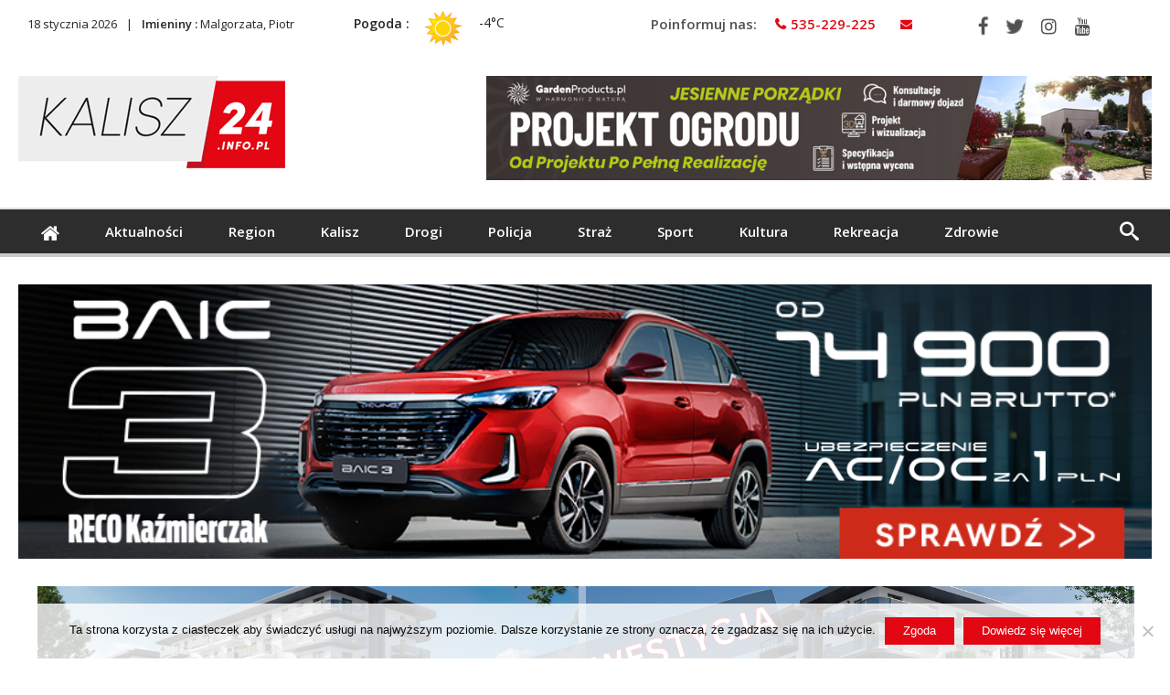

--- FILE ---
content_type: text/html; charset=UTF-8
request_url: https://kalisz24.info.pl/tag/eskan-darwich/
body_size: 23386
content:
<!DOCTYPE html>
<html dir="ltr" lang="pl-PL" prefix="og: https://ogp.me/ns#" prefix="og: http://ogp.me/ns#">
<head>
<meta name="facebook-domain-verification" content="eg5nsv1j20xqt5zq2b8tyru852ij71" />

    <meta http-equiv="X-UA-Compatible" content="IE=edge" />
    <meta http-equiv="Content-Type" content="text/html; charset=utf-8"/>
<script data-ad-client="ca-pub-3706636473775521" async src="https://pagead2.googlesyndication.com/pagead/js/adsbygoogle.js"></script>

    <meta name="viewport" content="width=device-width, initial-scale=1, maximum-scale=1, user-scalable=0" />

    <title>eskan darwich | Kalisz24.info.pl</title>

		<!-- All in One SEO 4.9.3 - aioseo.com -->
	<meta name="robots" content="max-image-preview:large" />
	<link rel="canonical" href="https://kalisz24.info.pl/tag/eskan-darwich/" />
	<meta name="generator" content="All in One SEO (AIOSEO) 4.9.3" />
		<script type="application/ld+json" class="aioseo-schema">
			{"@context":"https:\/\/schema.org","@graph":[{"@type":"BreadcrumbList","@id":"https:\/\/kalisz24.info.pl\/tag\/eskan-darwich\/#breadcrumblist","itemListElement":[{"@type":"ListItem","@id":"https:\/\/kalisz24.info.pl#listItem","position":1,"name":"Home","item":"https:\/\/kalisz24.info.pl","nextItem":{"@type":"ListItem","@id":"https:\/\/kalisz24.info.pl\/tag\/eskan-darwich\/#listItem","name":"eskan darwich"}},{"@type":"ListItem","@id":"https:\/\/kalisz24.info.pl\/tag\/eskan-darwich\/#listItem","position":2,"name":"eskan darwich","previousItem":{"@type":"ListItem","@id":"https:\/\/kalisz24.info.pl#listItem","name":"Home"}}]},{"@type":"CollectionPage","@id":"https:\/\/kalisz24.info.pl\/tag\/eskan-darwich\/#collectionpage","url":"https:\/\/kalisz24.info.pl\/tag\/eskan-darwich\/","name":"eskan darwich | Kalisz24.info.pl","inLanguage":"pl-PL","isPartOf":{"@id":"https:\/\/kalisz24.info.pl\/#website"},"breadcrumb":{"@id":"https:\/\/kalisz24.info.pl\/tag\/eskan-darwich\/#breadcrumblist"}},{"@type":"Organization","@id":"https:\/\/kalisz24.info.pl\/#organization","name":"Kalisz24INFO","description":"Kalisz24 INFO","url":"https:\/\/kalisz24.info.pl\/"},{"@type":"WebSite","@id":"https:\/\/kalisz24.info.pl\/#website","url":"https:\/\/kalisz24.info.pl\/","name":"Kalisz24.info.pl","description":"Kalisz24 INFO","inLanguage":"pl-PL","publisher":{"@id":"https:\/\/kalisz24.info.pl\/#organization"}}]}
		</script>
		<!-- All in One SEO -->

<link rel='dns-prefetch' href='//widgetlogic.org' />
<link rel='dns-prefetch' href='//www.googletagmanager.com' />
<link rel='dns-prefetch' href='//fonts.googleapis.com' />
<link rel="alternate" type="application/rss+xml" title="Kalisz24.info.pl &raquo; Kanał z wpisami" href="https://kalisz24.info.pl/feed/" />
<link rel="alternate" type="application/rss+xml" title="Kalisz24.info.pl &raquo; Kanał z komentarzami" href="https://kalisz24.info.pl/comments/feed/" />
<link rel="alternate" type="application/rss+xml" title="Kalisz24.info.pl &raquo; Kanał z wpisami otagowanymi jako eskan darwich" href="https://kalisz24.info.pl/tag/eskan-darwich/feed/" />
<style id='wp-img-auto-sizes-contain-inline-css' type='text/css'>
img:is([sizes=auto i],[sizes^="auto," i]){contain-intrinsic-size:3000px 1500px}
/*# sourceURL=wp-img-auto-sizes-contain-inline-css */
</style>
<link rel='stylesheet' id='wp-customer-reviews-3-frontend-css' href='https://kalisz24.info.pl/wp-content/plugins/wp-customer-reviews/css/wp-customer-reviews.css' type='text/css' media='all' />
<style id='wp-emoji-styles-inline-css' type='text/css'>

	img.wp-smiley, img.emoji {
		display: inline !important;
		border: none !important;
		box-shadow: none !important;
		height: 1em !important;
		width: 1em !important;
		margin: 0 0.07em !important;
		vertical-align: -0.1em !important;
		background: none !important;
		padding: 0 !important;
	}
/*# sourceURL=wp-emoji-styles-inline-css */
</style>
<style id='wp-block-library-inline-css' type='text/css'>
:root{--wp-block-synced-color:#7a00df;--wp-block-synced-color--rgb:122,0,223;--wp-bound-block-color:var(--wp-block-synced-color);--wp-editor-canvas-background:#ddd;--wp-admin-theme-color:#007cba;--wp-admin-theme-color--rgb:0,124,186;--wp-admin-theme-color-darker-10:#006ba1;--wp-admin-theme-color-darker-10--rgb:0,107,160.5;--wp-admin-theme-color-darker-20:#005a87;--wp-admin-theme-color-darker-20--rgb:0,90,135;--wp-admin-border-width-focus:2px}@media (min-resolution:192dpi){:root{--wp-admin-border-width-focus:1.5px}}.wp-element-button{cursor:pointer}:root .has-very-light-gray-background-color{background-color:#eee}:root .has-very-dark-gray-background-color{background-color:#313131}:root .has-very-light-gray-color{color:#eee}:root .has-very-dark-gray-color{color:#313131}:root .has-vivid-green-cyan-to-vivid-cyan-blue-gradient-background{background:linear-gradient(135deg,#00d084,#0693e3)}:root .has-purple-crush-gradient-background{background:linear-gradient(135deg,#34e2e4,#4721fb 50%,#ab1dfe)}:root .has-hazy-dawn-gradient-background{background:linear-gradient(135deg,#faaca8,#dad0ec)}:root .has-subdued-olive-gradient-background{background:linear-gradient(135deg,#fafae1,#67a671)}:root .has-atomic-cream-gradient-background{background:linear-gradient(135deg,#fdd79a,#004a59)}:root .has-nightshade-gradient-background{background:linear-gradient(135deg,#330968,#31cdcf)}:root .has-midnight-gradient-background{background:linear-gradient(135deg,#020381,#2874fc)}:root{--wp--preset--font-size--normal:16px;--wp--preset--font-size--huge:42px}.has-regular-font-size{font-size:1em}.has-larger-font-size{font-size:2.625em}.has-normal-font-size{font-size:var(--wp--preset--font-size--normal)}.has-huge-font-size{font-size:var(--wp--preset--font-size--huge)}.has-text-align-center{text-align:center}.has-text-align-left{text-align:left}.has-text-align-right{text-align:right}.has-fit-text{white-space:nowrap!important}#end-resizable-editor-section{display:none}.aligncenter{clear:both}.items-justified-left{justify-content:flex-start}.items-justified-center{justify-content:center}.items-justified-right{justify-content:flex-end}.items-justified-space-between{justify-content:space-between}.screen-reader-text{border:0;clip-path:inset(50%);height:1px;margin:-1px;overflow:hidden;padding:0;position:absolute;width:1px;word-wrap:normal!important}.screen-reader-text:focus{background-color:#ddd;clip-path:none;color:#444;display:block;font-size:1em;height:auto;left:5px;line-height:normal;padding:15px 23px 14px;text-decoration:none;top:5px;width:auto;z-index:100000}html :where(.has-border-color){border-style:solid}html :where([style*=border-top-color]){border-top-style:solid}html :where([style*=border-right-color]){border-right-style:solid}html :where([style*=border-bottom-color]){border-bottom-style:solid}html :where([style*=border-left-color]){border-left-style:solid}html :where([style*=border-width]){border-style:solid}html :where([style*=border-top-width]){border-top-style:solid}html :where([style*=border-right-width]){border-right-style:solid}html :where([style*=border-bottom-width]){border-bottom-style:solid}html :where([style*=border-left-width]){border-left-style:solid}html :where(img[class*=wp-image-]){height:auto;max-width:100%}:where(figure){margin:0 0 1em}html :where(.is-position-sticky){--wp-admin--admin-bar--position-offset:var(--wp-admin--admin-bar--height,0px)}@media screen and (max-width:600px){html :where(.is-position-sticky){--wp-admin--admin-bar--position-offset:0px}}

/*# sourceURL=wp-block-library-inline-css */
</style><style id='global-styles-inline-css' type='text/css'>
:root{--wp--preset--aspect-ratio--square: 1;--wp--preset--aspect-ratio--4-3: 4/3;--wp--preset--aspect-ratio--3-4: 3/4;--wp--preset--aspect-ratio--3-2: 3/2;--wp--preset--aspect-ratio--2-3: 2/3;--wp--preset--aspect-ratio--16-9: 16/9;--wp--preset--aspect-ratio--9-16: 9/16;--wp--preset--color--black: #000000;--wp--preset--color--cyan-bluish-gray: #abb8c3;--wp--preset--color--white: #ffffff;--wp--preset--color--pale-pink: #f78da7;--wp--preset--color--vivid-red: #cf2e2e;--wp--preset--color--luminous-vivid-orange: #ff6900;--wp--preset--color--luminous-vivid-amber: #fcb900;--wp--preset--color--light-green-cyan: #7bdcb5;--wp--preset--color--vivid-green-cyan: #00d084;--wp--preset--color--pale-cyan-blue: #8ed1fc;--wp--preset--color--vivid-cyan-blue: #0693e3;--wp--preset--color--vivid-purple: #9b51e0;--wp--preset--gradient--vivid-cyan-blue-to-vivid-purple: linear-gradient(135deg,rgb(6,147,227) 0%,rgb(155,81,224) 100%);--wp--preset--gradient--light-green-cyan-to-vivid-green-cyan: linear-gradient(135deg,rgb(122,220,180) 0%,rgb(0,208,130) 100%);--wp--preset--gradient--luminous-vivid-amber-to-luminous-vivid-orange: linear-gradient(135deg,rgb(252,185,0) 0%,rgb(255,105,0) 100%);--wp--preset--gradient--luminous-vivid-orange-to-vivid-red: linear-gradient(135deg,rgb(255,105,0) 0%,rgb(207,46,46) 100%);--wp--preset--gradient--very-light-gray-to-cyan-bluish-gray: linear-gradient(135deg,rgb(238,238,238) 0%,rgb(169,184,195) 100%);--wp--preset--gradient--cool-to-warm-spectrum: linear-gradient(135deg,rgb(74,234,220) 0%,rgb(151,120,209) 20%,rgb(207,42,186) 40%,rgb(238,44,130) 60%,rgb(251,105,98) 80%,rgb(254,248,76) 100%);--wp--preset--gradient--blush-light-purple: linear-gradient(135deg,rgb(255,206,236) 0%,rgb(152,150,240) 100%);--wp--preset--gradient--blush-bordeaux: linear-gradient(135deg,rgb(254,205,165) 0%,rgb(254,45,45) 50%,rgb(107,0,62) 100%);--wp--preset--gradient--luminous-dusk: linear-gradient(135deg,rgb(255,203,112) 0%,rgb(199,81,192) 50%,rgb(65,88,208) 100%);--wp--preset--gradient--pale-ocean: linear-gradient(135deg,rgb(255,245,203) 0%,rgb(182,227,212) 50%,rgb(51,167,181) 100%);--wp--preset--gradient--electric-grass: linear-gradient(135deg,rgb(202,248,128) 0%,rgb(113,206,126) 100%);--wp--preset--gradient--midnight: linear-gradient(135deg,rgb(2,3,129) 0%,rgb(40,116,252) 100%);--wp--preset--font-size--small: 13px;--wp--preset--font-size--medium: 20px;--wp--preset--font-size--large: 36px;--wp--preset--font-size--x-large: 42px;--wp--preset--spacing--20: 0.44rem;--wp--preset--spacing--30: 0.67rem;--wp--preset--spacing--40: 1rem;--wp--preset--spacing--50: 1.5rem;--wp--preset--spacing--60: 2.25rem;--wp--preset--spacing--70: 3.38rem;--wp--preset--spacing--80: 5.06rem;--wp--preset--shadow--natural: 6px 6px 9px rgba(0, 0, 0, 0.2);--wp--preset--shadow--deep: 12px 12px 50px rgba(0, 0, 0, 0.4);--wp--preset--shadow--sharp: 6px 6px 0px rgba(0, 0, 0, 0.2);--wp--preset--shadow--outlined: 6px 6px 0px -3px rgb(255, 255, 255), 6px 6px rgb(0, 0, 0);--wp--preset--shadow--crisp: 6px 6px 0px rgb(0, 0, 0);}:where(.is-layout-flex){gap: 0.5em;}:where(.is-layout-grid){gap: 0.5em;}body .is-layout-flex{display: flex;}.is-layout-flex{flex-wrap: wrap;align-items: center;}.is-layout-flex > :is(*, div){margin: 0;}body .is-layout-grid{display: grid;}.is-layout-grid > :is(*, div){margin: 0;}:where(.wp-block-columns.is-layout-flex){gap: 2em;}:where(.wp-block-columns.is-layout-grid){gap: 2em;}:where(.wp-block-post-template.is-layout-flex){gap: 1.25em;}:where(.wp-block-post-template.is-layout-grid){gap: 1.25em;}.has-black-color{color: var(--wp--preset--color--black) !important;}.has-cyan-bluish-gray-color{color: var(--wp--preset--color--cyan-bluish-gray) !important;}.has-white-color{color: var(--wp--preset--color--white) !important;}.has-pale-pink-color{color: var(--wp--preset--color--pale-pink) !important;}.has-vivid-red-color{color: var(--wp--preset--color--vivid-red) !important;}.has-luminous-vivid-orange-color{color: var(--wp--preset--color--luminous-vivid-orange) !important;}.has-luminous-vivid-amber-color{color: var(--wp--preset--color--luminous-vivid-amber) !important;}.has-light-green-cyan-color{color: var(--wp--preset--color--light-green-cyan) !important;}.has-vivid-green-cyan-color{color: var(--wp--preset--color--vivid-green-cyan) !important;}.has-pale-cyan-blue-color{color: var(--wp--preset--color--pale-cyan-blue) !important;}.has-vivid-cyan-blue-color{color: var(--wp--preset--color--vivid-cyan-blue) !important;}.has-vivid-purple-color{color: var(--wp--preset--color--vivid-purple) !important;}.has-black-background-color{background-color: var(--wp--preset--color--black) !important;}.has-cyan-bluish-gray-background-color{background-color: var(--wp--preset--color--cyan-bluish-gray) !important;}.has-white-background-color{background-color: var(--wp--preset--color--white) !important;}.has-pale-pink-background-color{background-color: var(--wp--preset--color--pale-pink) !important;}.has-vivid-red-background-color{background-color: var(--wp--preset--color--vivid-red) !important;}.has-luminous-vivid-orange-background-color{background-color: var(--wp--preset--color--luminous-vivid-orange) !important;}.has-luminous-vivid-amber-background-color{background-color: var(--wp--preset--color--luminous-vivid-amber) !important;}.has-light-green-cyan-background-color{background-color: var(--wp--preset--color--light-green-cyan) !important;}.has-vivid-green-cyan-background-color{background-color: var(--wp--preset--color--vivid-green-cyan) !important;}.has-pale-cyan-blue-background-color{background-color: var(--wp--preset--color--pale-cyan-blue) !important;}.has-vivid-cyan-blue-background-color{background-color: var(--wp--preset--color--vivid-cyan-blue) !important;}.has-vivid-purple-background-color{background-color: var(--wp--preset--color--vivid-purple) !important;}.has-black-border-color{border-color: var(--wp--preset--color--black) !important;}.has-cyan-bluish-gray-border-color{border-color: var(--wp--preset--color--cyan-bluish-gray) !important;}.has-white-border-color{border-color: var(--wp--preset--color--white) !important;}.has-pale-pink-border-color{border-color: var(--wp--preset--color--pale-pink) !important;}.has-vivid-red-border-color{border-color: var(--wp--preset--color--vivid-red) !important;}.has-luminous-vivid-orange-border-color{border-color: var(--wp--preset--color--luminous-vivid-orange) !important;}.has-luminous-vivid-amber-border-color{border-color: var(--wp--preset--color--luminous-vivid-amber) !important;}.has-light-green-cyan-border-color{border-color: var(--wp--preset--color--light-green-cyan) !important;}.has-vivid-green-cyan-border-color{border-color: var(--wp--preset--color--vivid-green-cyan) !important;}.has-pale-cyan-blue-border-color{border-color: var(--wp--preset--color--pale-cyan-blue) !important;}.has-vivid-cyan-blue-border-color{border-color: var(--wp--preset--color--vivid-cyan-blue) !important;}.has-vivid-purple-border-color{border-color: var(--wp--preset--color--vivid-purple) !important;}.has-vivid-cyan-blue-to-vivid-purple-gradient-background{background: var(--wp--preset--gradient--vivid-cyan-blue-to-vivid-purple) !important;}.has-light-green-cyan-to-vivid-green-cyan-gradient-background{background: var(--wp--preset--gradient--light-green-cyan-to-vivid-green-cyan) !important;}.has-luminous-vivid-amber-to-luminous-vivid-orange-gradient-background{background: var(--wp--preset--gradient--luminous-vivid-amber-to-luminous-vivid-orange) !important;}.has-luminous-vivid-orange-to-vivid-red-gradient-background{background: var(--wp--preset--gradient--luminous-vivid-orange-to-vivid-red) !important;}.has-very-light-gray-to-cyan-bluish-gray-gradient-background{background: var(--wp--preset--gradient--very-light-gray-to-cyan-bluish-gray) !important;}.has-cool-to-warm-spectrum-gradient-background{background: var(--wp--preset--gradient--cool-to-warm-spectrum) !important;}.has-blush-light-purple-gradient-background{background: var(--wp--preset--gradient--blush-light-purple) !important;}.has-blush-bordeaux-gradient-background{background: var(--wp--preset--gradient--blush-bordeaux) !important;}.has-luminous-dusk-gradient-background{background: var(--wp--preset--gradient--luminous-dusk) !important;}.has-pale-ocean-gradient-background{background: var(--wp--preset--gradient--pale-ocean) !important;}.has-electric-grass-gradient-background{background: var(--wp--preset--gradient--electric-grass) !important;}.has-midnight-gradient-background{background: var(--wp--preset--gradient--midnight) !important;}.has-small-font-size{font-size: var(--wp--preset--font-size--small) !important;}.has-medium-font-size{font-size: var(--wp--preset--font-size--medium) !important;}.has-large-font-size{font-size: var(--wp--preset--font-size--large) !important;}.has-x-large-font-size{font-size: var(--wp--preset--font-size--x-large) !important;}
/*# sourceURL=global-styles-inline-css */
</style>

<style id='classic-theme-styles-inline-css' type='text/css'>
/*! This file is auto-generated */
.wp-block-button__link{color:#fff;background-color:#32373c;border-radius:9999px;box-shadow:none;text-decoration:none;padding:calc(.667em + 2px) calc(1.333em + 2px);font-size:1.125em}.wp-block-file__button{background:#32373c;color:#fff;text-decoration:none}
/*# sourceURL=/wp-includes/css/classic-themes.min.css */
</style>
<link rel='stylesheet' id='block-widget-css' href='https://kalisz24.info.pl/wp-content/plugins/widget-logic/block_widget/css/widget.css' type='text/css' media='all' />
<link rel='stylesheet' id='contact-form-7-css' href='https://kalisz24.info.pl/wp-content/plugins/contact-form-7/includes/css/styles.css' type='text/css' media='all' />
<link rel='stylesheet' id='cookie-notice-front-css' href='https://kalisz24.info.pl/wp-content/plugins/cookie-notice/css/front.min.css' type='text/css' media='all' />
<link rel='stylesheet' id='foobox-free-min-css' href='https://kalisz24.info.pl/wp-content/plugins/foobox-image-lightbox/free/css/foobox.free.min.css' type='text/css' media='all' />
<link rel='stylesheet' id='wp-forecast-weathericons-css' href='https://kalisz24.info.pl/wp-content/plugins/wp-forecast//weather-icons/weather-icons.min.css' type='text/css' media='all' />
<link rel='stylesheet' id='wp-forecast-weathericons-wind-css' href='https://kalisz24.info.pl/wp-content/plugins/wp-forecast//weather-icons/weather-icons-wind.min.css' type='text/css' media='all' />
<link rel='stylesheet' id='wp-forecast-css' href='https://kalisz24.info.pl/wp-content/plugins/wp-forecast/wp-forecast-default.css' type='text/css' media='all' />
<link rel='stylesheet' id='Open+Sans-css' href='https://fonts.googleapis.com/css?family=Open+Sans%3A300%2C300italic%2Cregular%2Citalic%2C600%2C600italic%2C700%2C700italic%2C800%2C800italic&#038;subset=latin%2Clatin-ext' type='text/css' media='all' />
<link rel='stylesheet' id='woohoo-google-fonts-css' href='https://fonts.googleapis.com/css?family=Oswald%3A400%2C300%2C700%7CLato%3A400%2C300%2C700%2C900%7CWork+Sans%3A400%2C300%2C500%2C600%2C700%2C800%2C900%7COpen+Sans%3A400%2C600%2C700%2C800%7CPlayfair+Display%3A400%2C700%2C900%2C400italic%7CRaleway%3A400%2C300%2C500%2C600%2C700%2C800%2C900%7CRoboto%3A400%2C300%2C100%2C700%7CMontserrat%3A400%2C700&#038;subset=latin%2Cgreek%2Cgreek-ext%2Cvietnamese%2Ccyrillic-ext%2Clatin-ext%2Ccyrillic' type='text/css' media='all' />
<link rel='stylesheet' id='slb_core-css' href='https://kalisz24.info.pl/wp-content/plugins/simple-lightbox/client/css/app.css' type='text/css' media='all' />
<link rel='stylesheet' id='woohoo-default-css' href='https://kalisz24.info.pl/wp-content/themes/woohoo/css/style.css' type='text/css' media='all' />
<style id='woohoo-default-inline-css' type='text/css'>
body.category-118 div.bdaia-blocks div.bdaia-post-author-name{display: none !important;}body.category-118 div.bdaia-blocks div.bdaia-post-comment{display: none !important;}
/*# sourceURL=woohoo-default-inline-css */
</style>
<link rel='stylesheet' id='wooohoo-ilightbox-skin-css' href='https://kalisz24.info.pl/wp-content/themes/woohoo/css/ilightbox/dark-skin/skin.css' type='text/css' media='all' />
<link rel='stylesheet' id='wooohoo-ilightbox-skin-black-css' href='https://kalisz24.info.pl/wp-content/themes/woohoo/css/ilightbox/metro-black-skin/skin.css' type='text/css' media='all' />
<link rel='stylesheet' id='parent-style-css' href='https://kalisz24.info.pl/wp-content/themes/woohoo/css/style.css' type='text/css' media='all' />
<link rel='stylesheet' id='child-style-css' href='https://kalisz24.info.pl/wp-content/themes/kalisz24/style.css' type='text/css' media='all' />
<script type="text/javascript" id="jquery-core-js-extra">
/* <![CDATA[ */
var bd_w_blocks = {"bdaia_w_ajax_url":"https://kalisz24.info.pl/wp-admin/admin-ajax.php","bdaia_w_ajax_nonce":"3746211dcc"};
var bd_blocks = {"bdaia_ajax_url":"https://kalisz24.info.pl/wp-admin/admin-ajax.php","bdaia_ajaxnonce":"3746211dcc"};
//# sourceURL=jquery-core-js-extra
/* ]]> */
</script>
<script type="text/javascript" src="https://kalisz24.info.pl/wp-includes/js/jquery/jquery.min.js" id="jquery-core-js"></script>
<script type="text/javascript" src="https://kalisz24.info.pl/wp-includes/js/jquery/jquery-migrate.min.js" id="jquery-migrate-js"></script>
<script type="text/javascript" src="https://kalisz24.info.pl/wp-content/plugins/wp-customer-reviews/js/wp-customer-reviews.js" id="wp-customer-reviews-3-frontend-js"></script>
<script type="text/javascript" id="cookie-notice-front-js-before">
/* <![CDATA[ */
var cnArgs = {"ajaxUrl":"https:\/\/kalisz24.info.pl\/wp-admin\/admin-ajax.php","nonce":"5f5b2b9473","hideEffect":"fade","position":"bottom","onScroll":false,"onScrollOffset":100,"onClick":false,"cookieName":"cookie_notice_accepted","cookieTime":2592000,"cookieTimeRejected":2592000,"globalCookie":false,"redirection":false,"cache":false,"revokeCookies":false,"revokeCookiesOpt":"automatic"};

//# sourceURL=cookie-notice-front-js-before
/* ]]> */
</script>
<script type="text/javascript" src="https://kalisz24.info.pl/wp-content/plugins/cookie-notice/js/front.min.js" id="cookie-notice-front-js"></script>
<script type="text/javascript" id="image-watermark-no-right-click-js-before">
/* <![CDATA[ */
var iwArgsNoRightClick = {"rightclick":"Y","draganddrop":"N","devtools":"Y","enableToast":"Y","toastMessage":"This content is protected"};

//# sourceURL=image-watermark-no-right-click-js-before
/* ]]> */
</script>
<script type="text/javascript" src="https://kalisz24.info.pl/wp-content/plugins/image-watermark/js/no-right-click.js" id="image-watermark-no-right-click-js"></script>
<script type="text/javascript" id="foobox-free-min-js-before">
/* <![CDATA[ */
/* Run FooBox FREE (v2.7.35) */
var FOOBOX = window.FOOBOX = {
	ready: true,
	disableOthers: false,
	o: {wordpress: { enabled: true }, countMessage:'Zdjęcie %index z %total', captions: { dataTitle: ["captionTitle","title"], dataDesc: ["captionDesc","description"] }, rel: '', excludes:'.fbx-link,.nofoobox,.nolightbox,a[href*="pinterest.com/pin/create/button/"]', affiliate : { enabled: false }, error: "Could not load the item"},
	selectors: [
		".gallery", ".wp-block-gallery", ".wp-caption", ".wp-block-image", "a:has(img[class*=wp-image-])", ".post a:has(img[class*=wp-image-])", ".foobox"
	],
	pre: function( $ ){
		// Custom JavaScript (Pre)
		
	},
	post: function( $ ){
		// Custom JavaScript (Post)
		
		// Custom Captions Code
		
	},
	custom: function( $ ){
		// Custom Extra JS
		
	}
};
//# sourceURL=foobox-free-min-js-before
/* ]]> */
</script>
<script type="text/javascript" src="https://kalisz24.info.pl/wp-content/plugins/foobox-image-lightbox/free/js/foobox.free.min.js" id="foobox-free-min-js"></script>

<!-- Fragment znacznika Google (gtag.js) dodany przez Site Kit -->
<!-- Fragment Google Analytics dodany przez Site Kit -->
<script type="text/javascript" src="https://www.googletagmanager.com/gtag/js?id=G-N5NDKWM4T6" id="google_gtagjs-js" async></script>
<script type="text/javascript" id="google_gtagjs-js-after">
/* <![CDATA[ */
window.dataLayer = window.dataLayer || [];function gtag(){dataLayer.push(arguments);}
gtag("set","linker",{"domains":["kalisz24.info.pl"]});
gtag("js", new Date());
gtag("set", "developer_id.dZTNiMT", true);
gtag("config", "G-N5NDKWM4T6");
//# sourceURL=google_gtagjs-js-after
/* ]]> */
</script>
<link rel="https://api.w.org/" href="https://kalisz24.info.pl/wp-json/" /><link rel="alternate" title="JSON" type="application/json" href="https://kalisz24.info.pl/wp-json/wp/v2/tags/2592" /><link rel="EditURI" type="application/rsd+xml" title="RSD" href="https://kalisz24.info.pl/xmlrpc.php?rsd" />

<!-- This site is using AdRotate v5.17 to display their advertisements - https://ajdg.solutions/ -->
<!-- AdRotate CSS -->
<style type="text/css" media="screen">
	.g { margin:0px; padding:0px; overflow:hidden; line-height:1; zoom:1; }
	.g img { height:auto; }
	.g-col { position:relative; float:left; }
	.g-col:first-child { margin-left: 0; }
	.g-col:last-child { margin-right: 0; }
	.g-1 { width:100%; max-width:1240px; height:100%; max-height:300px; margin: 0 auto; }
	.g-2 { margin:0px;  width:100%; max-width:1240px; height:100%; max-height:300px; }
	.g-3 { margin:0px;  width:100%; max-width:850px; height:100%; max-height:300px; }
	.g-4 { margin:0px;  width:100%; max-width:850px; height:100%; max-height:133px; }
	.g-5 { margin:0px;  width:100%; max-width:320px; height:100%; max-height:600px; }
	.g-6 { margin:0px;  width:100%; max-width:320px; height:100%; max-height:320px; }
	.g-7 { margin:0px;  width:100%; max-width:850px; height:100%; max-height:250px; }
	.g-8 { margin:0px;  width:100%; max-width:850px; height:100%; max-height:300px; }
	.g-9 { margin:0px 0px 0px 0px;width:100%; max-width:1430px; height:100%; max-height:227px; }
	.g-10 { margin:0px;  width:100%; max-width:850px; height:100%; max-height:450px; }
	.g-11 { margin:0px;  width:100%; max-width:850px; height:100%; max-height:850px; }
	.g-12 { margin:0px;  width:100%; max-width:320px; height:100%; max-height:540px; }
	.g-13 { margin:0px;  width:100%; max-width:1240px; height:100%; max-height:300px; }
	.g-14 { margin:0px;  width:100%; max-width:1240px; height:100%; max-height:300px; }
	.g-15 { margin:0px;  width:100%; max-width:850px; height:100%; max-height:250px; }
	.g-17 { margin:0px;  width:100%; max-width:790px; height:100%; max-height:125px; }
	.g-19 { margin:0px;  width:100%; max-width:850px; height:100%; max-height:300px; }
	.g-20 { margin:0px;  width:100%; max-width:850px; height:100%; max-height:300px; }
	@media only screen and (max-width: 480px) {
		.g-col, .g-dyn, .g-single { width:100%; margin-left:0; margin-right:0; }
	}
</style>
<!-- /AdRotate CSS -->

<meta name="generator" content="Site Kit by Google 1.170.0" />  <script src="https://cdn.onesignal.com/sdks/web/v16/OneSignalSDK.page.js" defer></script>
  <script>
          window.OneSignalDeferred = window.OneSignalDeferred || [];
          OneSignalDeferred.push(async function(OneSignal) {
            await OneSignal.init({
              appId: "c5ff8a06-3d03-4009-aae9-4420bd6216e3",
              serviceWorkerOverrideForTypical: true,
              path: "https://kalisz24.info.pl/wp-content/plugins/onesignal-free-web-push-notifications/sdk_files/",
              serviceWorkerParam: { scope: "/wp-content/plugins/onesignal-free-web-push-notifications/sdk_files/push/onesignal/" },
              serviceWorkerPath: "OneSignalSDKWorker.js",
            });
          });

          // Unregister the legacy OneSignal service worker to prevent scope conflicts
          if (navigator.serviceWorker) {
            navigator.serviceWorker.getRegistrations().then((registrations) => {
              // Iterate through all registered service workers
              registrations.forEach((registration) => {
                // Check the script URL to identify the specific service worker
                if (registration.active && registration.active.scriptURL.includes('OneSignalSDKWorker.js.php')) {
                  // Unregister the service worker
                  registration.unregister().then((success) => {
                    if (success) {
                      console.log('OneSignalSW: Successfully unregistered:', registration.active.scriptURL);
                    } else {
                      console.log('OneSignalSW: Failed to unregister:', registration.active.scriptURL);
                    }
                  });
                }
              });
            }).catch((error) => {
              console.error('Error fetching service worker registrations:', error);
            });
        }
        </script>
        <script type="text/javascript">
            /* <![CDATA[ */
            var sf_position = '0';
            var sf_templates = "<a href=\"{search_url_escaped}\"><span class=\"sf_text\">Zobacz wszystkie wyniki<\/span><\/a>";
            var sf_input = '.search-live';
            jQuery(document).ready(function(){
                jQuery(sf_input).ajaxyLiveSearch({"expand":false,"searchUrl":"https:\/\/kalisz24.info.pl\/?s=%s","text":"Search","delay":500,"iwidth":180,"width":315,"ajaxUrl":"https:\/\/kalisz24.info.pl\/wp-admin\/admin-ajax.php","rtl":0});
                jQuery(".live-search_ajaxy-selective-input").keyup(function() {
                    var width = jQuery(this).val().length * 8;
                    if(width < 50) {
                        width = 50;
                    }
                    jQuery(this).width(width);
                });
                jQuery(".live-search_ajaxy-selective-search").click(function() {
                    jQuery(this).find(".live-search_ajaxy-selective-input").focus();
                });
                jQuery(".live-search_ajaxy-selective-close").click(function() {
                    jQuery(this).parent().remove();
                });
            });
            /* ]]> */
        </script>
    <link rel="shortcut icon" href="http://kalisz24.info.pl/wp-content/uploads/2018/01/favicon-16x16.png" type="image/x-icon" /><link rel="apple-touch-icon-precomposed" href="http://kalisz24.info.pl/wp-content/uploads/2018/01/apple-icon-57x57.png" /><link rel="apple-touch-icon-precomposed" sizes="114x114" href="http://kalisz24.info.pl/wp-content/uploads/2018/01/apple-icon-114x114.png" /><link rel="apple-touch-icon-precomposed" sizes="72x72" href="http://kalisz24.info.pl/wp-content/uploads/2018/01/apple-icon-72x72.png" /><link rel="apple-touch-icon-precomposed" sizes="144x144" href="http://kalisz24.info.pl/wp-content/uploads/2018/01/apple-icon-144x144.png" /><script type="text/javascript">
/* <![CDATA[ */
var userRating = {"ajaxurl":"https://kalisz24.info.pl/wp-admin/admin-ajax.php" , "your_rating":"" , "nonce":"3746211dcc"};
var userLike = {"ajaxurl":"https://kalisz24.info.pl/wp-admin/admin-ajax.php" , "nonce":"3746211dcc"};
/* ]]> */
var bdaia_theme_uri = 'https://kalisz24.info.pl/wp-content/themes/woohoo';
</script>
<style type="text/css">
body {}.bd-cat-96{ background : #E30613 !important }.bd-cat-96:before{ border-top-color : #E30613 !important }.bd-cat-106{ background : #E30613 !important }.bd-cat-106:before{ border-top-color : #E30613 !important }.bd-cat-87{ background : #E30613 !important }.bd-cat-87:before{ border-top-color : #E30613 !important }.bd-cat-2{ background : #E08900 !important }.bd-cat-2:before{ border-top-color : #E08900 !important }.bd-cat-107{ background : #E30613 !important }.bd-cat-107:before{ border-top-color : #E30613 !important }.bd-cat-105{ background : #E30613 !important }.bd-cat-105:before{ border-top-color : #E30613 !important }.bd-cat-2162{ background : #80d742 !important }.bd-cat-2162:before{ border-top-color : #80d742 !important }.bd-cat-4{ background : #00B18E !important }.bd-cat-4:before{ border-top-color : #00B18E !important }.bd-cat-108{ background : #E30613 !important }.bd-cat-108:before{ border-top-color : #E30613 !important }.bd-cat-2161{ background : #1e73be !important }.bd-cat-2161:before{ border-top-color : #1e73be !important }.bd-cat-1467{ background : #1e73be !important }.bd-cat-1467:before{ border-top-color : #1e73be !important }body{font-family: 'Open Sans'; }
body.tag.tag-world .bd-main .bdaia-block-wrap {padding-top: 0 !important;}

input.wpcf7-form-control.wpcf7-text {width: 100%; max-width: 100%;}

body.archive.category .bdaia-blocks.bdaia-block6 {margin-top: -30px; }
</style><link rel="icon" href="https://kalisz24.info.pl/wp-content/uploads/2023/02/cropped-favicon-2023-32x32.png" sizes="32x32" />
<link rel="icon" href="https://kalisz24.info.pl/wp-content/uploads/2023/02/cropped-favicon-2023-192x192.png" sizes="192x192" />
<link rel="apple-touch-icon" href="https://kalisz24.info.pl/wp-content/uploads/2023/02/cropped-favicon-2023-180x180.png" />
<meta name="msapplication-TileImage" content="https://kalisz24.info.pl/wp-content/uploads/2023/02/cropped-favicon-2023-270x270.png" />
    <script type="text/javascript">
        var doc = document.documentElement;
        doc.setAttribute('data-useragent', navigator.userAgent);
    </script>
<script src="http://code.jquery.com/jquery-1.11.2.min.js"></script>
	
<link rel='stylesheet' id='owl_carousel_css-css' href='https://kalisz24.info.pl/wp-content/plugins/slide-anything/owl-carousel/owl.carousel.css' type='text/css' media='all' />
<link rel='stylesheet' id='owl_theme_css-css' href='https://kalisz24.info.pl/wp-content/plugins/slide-anything/owl-carousel/sa-owl-theme.css' type='text/css' media='all' />
<link rel='stylesheet' id='owl_animate_css-css' href='https://kalisz24.info.pl/wp-content/plugins/slide-anything/owl-carousel/animate.min.css' type='text/css' media='all' />
<link rel='stylesheet' id='lightgallery_css-css' href='https://kalisz24.info.pl/wp-content/plugins/slide-anything/lightgallery/css/lightgallery.css' type='text/css' media='all' />
<link rel='stylesheet' id='lightgallery_bundle_css-css' href='https://kalisz24.info.pl/wp-content/plugins/slide-anything/lightgallery/css/lightgallery-bundle.min.css' type='text/css' media='all' />
</head>
<body class="archive tag tag-eskan-darwich tag-2592 wp-embed-responsive wp-theme-woohoo wp-child-theme-kalisz24 cookies-not-set  ct-comments ">


<!-- Reklam po prawej stronie -->
<!-- Ważne info -->


<div class="page-outer bdaia-header-default bdaia-lazyload  sticky-nav-on  bdaia-sidebar-right ">
	<div class="bg-cover"></div>
			<aside id="bd-MobileSiderbar">

							<div class="search-mobile">
					<form role="search" method="get" class="search-form" action="https://kalisz24.info.pl/">
				<label>
					<span class="screen-reader-text">Szukaj:</span>
					<input type="search" class="search-field" placeholder="Szukaj &hellip;" value="" name="s" />
				</label>
				<input type="submit" class="search-submit" value="Szukaj" />
			</form>				</div>
			
			<div id="mobile-menu"></div>

							<div class="widget-social-links bdaia-social-io-colored">
					<div class="sl-widget-inner">
						<div class="bdaia-social-io bdaia-social-io-size-35">
<a class=" bdaia-io-url-facebook" title="Facebook" href="https://www.facebook.com/Kalisz24INFO/" target="_blank"><span class="bdaia-io bdaia-io-facebook"></span></a>
<a class=" bdaia-io-url-twitter" title="Twitter" href="https://twitter.com/kalisz24infopl" target="_blank"><span class="bdaia-io bdaia-io-twitter"></span></a>
<a class=" bdaia-io-url-youtube" title="Youtube" href="https://www.youtube.com/channel/UCdJlri0OD-oI_2gqeHEuOjg" target="_blank"><span class="bdaia-io bdaia-io-youtube"></span></a>
</div>					</div>
				</div>
			
		</aside>
	
	<div id="page">
		<div class="inner-wrapper">
			<div id="warp" class="clearfix  bdaia-sidebar-right ">
				
<div class="header-wrapper">

			<div class="bdayh-click-open">
			<div class="bd-ClickOpen bd-ClickAOpen">
				<span></span>
			</div>
		</div>
	
	
	<div class="cfix"></div>
	<div class="topbar" >
		<div class="bd-container">
		<div class="naglowek-top">

			
			<div class="top-left-area">
				<span class="bdaia-current-time"> 18 stycznia 2026</span>
																															<div class="imieniny"><span class="nazwa">Imieniny :  </span>
	Malgorzata, Piotr	</div>
				<div id="pogoda-top" class="modul-pogodowy"> <div class="nazwa">Pogoda :  </div> <div class="szczegoly">
	<div id="wp-forecastA" class="wp-forecast">
<div class="wp-forecast-curr">
<div class="wp-forecast-curr-head"><div>Kalisz</div>
<div>18 stycznia 2026</div>
</div>
<div class="wp-forecast-curr-block"><div class='wp-forecast-curr-left'><div class='wp-forecast-curr-left wpfico01'>&nbsp;</div>
<br /></div><div class='wp-forecast-curr-right'><div>-4&deg;C</div></div>
</div>
<div class="wp-forecast-curr-details"></div>
</div>
<div class="wp-forecast-fc">
</div>
</div>
<div style="clear:inherit;">&nbsp;</div></div>
	</div>
	
			</div>

			
			<div class="top-right-area">
			
			<div class="poinformuj-nas">
			<div class="nazwa">Poinformuj nas:</div>
			<div class="telefon"><span class="ikona"></span>535-229-225 </div>
			<div class="email"><a href="mailto:napiszdonas@kalisz24.info.pl?Subject=Wiadomość ze strony"><span class="ikona"></span></a></div>
			</div>		
			<div class="SerwisySpolecznosciowe">
			<ul class="ListaMediow">
			<li class="icons ico1"><a href="https://www.facebook.com/Kalisz24INFO/" target="_blank"><i class="fab fa-facebook-f"></i></a></li>
			<li class="icons ico2"><a href="https://twitter.com/kalisz24infopl" target="_blank"><i class="fab fa-twitter"></i></a></li>
			<li class="icons ico3"><a href="https://www.instagram.com/kalisz24_info/" target="_blank"><i class="fab fa-instagram"></i></a></li>
			<li class="icons ico4"><a href="https://kalisz24.info.pl/youtube" target="_blank"><i class="fab fa-youtube"></i></a></li>
			</ul>
			</div>
							</div>
			</div>
		</div>
	</div>
	<div class="cfix"></div>

	
	



	
			<header class="header-container">
			<div class="bd-container">
				
    <div class="logo site--logo">
		<h2 class="site-title">					            <a href="https://kalisz24.info.pl/" rel="home" title="Kalisz24.info.pl">
                <img src="http://kalisz24.info.pl/wp-content/uploads/2018/01/logo-kalisz24info-pl.png" alt="Kalisz24.info.pl" />
            </a>
		            <script>
                jQuery(document).ready( function($)
                {
                    var retina = window.devicePixelRatio > 1 ? true : false;

                    if ( retina )
                    {
                        jQuery( '.site--logo img' ).attr( 'src', 'http://kalisz24.info.pl/wp-content/uploads/2018/01/logo-kalisz24info-pl-retina.png' );
                        jQuery( '.site--logo img' ).attr( 'width', '250' );
                    }
                } );
            </script>
						</h2>    </div><!-- End Logo -->
				
	<div class="bdaia-header-e3-desktop"><div class="bdaia-e3-container"><div class="g g-7"><div class="g-dyn a-474 c-1"><a class="gofollow" data-track="NDc0LDcsNjA=" href="https://www.mg-ogrody.pl/wielka-wyprzedaz-czyszczenie-magazynow-stiga-kalisz/" target="_blank"><img src="https://kalisz24.info.pl/wp-content/uploads/2025/11/850x133-projekt-ogrodu-kalisz-1.jpg" /></a></div><div class="g-dyn a-34 c-2"><a href="http://taxekspert.pl/" target="_blank"><img src="https://kalisz24.info.pl/wp-content/uploads/2018/09/42417314_269035523722491_6096624927559909376_n.jpg" /></a></div></div>	</div></div>
			</div>
		</header>
		<style type="text/css">.bdaia-header-default #navigation .primary-menu ul#menu-primary > li:hover > a, .bdaia-header-default #navigation .primary-menu ul#menu-primary > li.current-menu-item > a, .bdaia-header-default #navigation .primary-menu ul#menu-primary > li.current-menu-ancestor > a, .bdaia-header-default #navigation .primary-menu ul#menu-primary > li.current-menu-parent > a, #navigation .bdaia-cart, .bdaia-nav-search, #navigation .bdaia-random-post {background: #e33a0c; border : 0 none !important; color: ;}</style>
<div class="cfix"></div>
<nav id="navigation" class="mainnav-dark">
	<div class="navigation-wrapper">
		<div class="bd-container">
			<div class="primary-menu">
															<a class="nav-logo" title="Kalisz24.info.pl" href="https://kalisz24.info.pl/">
							<img src="http://kalisz24.info.pl/wp-content/uploads/2018/01/logo-kalisz24info-pl.png" width="195" height="48" alt="Kalisz24.info.pl" />
						</a>
																	<ul id="menu-primary">
					<li id="menu-item-497" class=" menu-item menu-item-type-custom menu-item-object-custom menu-item-home bd_depth- bd_menu_item  fa-icon " ><a href="https://kalisz24.info.pl/"> <i class="fa fa fa-home"></i> <span class="menu-label" style=" display:none; " >Strona Główna</span></a>

<div class="mega-menu-content">
</div><li id="menu-item-773" class=" menu-item menu-item-type-post_type menu-item-object-page bd_depth- bd_menu_item " ><a href="https://kalisz24.info.pl/aktualnosci-z-miasta/">  <span class="menu-label" style="" >Aktualności</span></a>

<div class="mega-menu-content">
</div><li id="menu-item-960" class=" menu-item menu-item-type-taxonomy menu-item-object-category bd_depth- bd_menu_item " ><a href="https://kalisz24.info.pl/kalisz-i-region/region/">  <span class="menu-label" style="" >Region</span></a>

<div class="mega-menu-content">
</div><li id="menu-item-958" class=" menu-item menu-item-type-taxonomy menu-item-object-category bd_depth- bd_menu_item " ><a href="https://kalisz24.info.pl/kalisz-i-region/kalisz/">  <span class="menu-label" style="" >Kalisz</span></a>

<div class="mega-menu-content">
</div><li id="menu-item-957" class=" menu-item menu-item-type-taxonomy menu-item-object-category bd_depth- bd_menu_item " ><a href="https://kalisz24.info.pl/kalisz-i-region/drogi/">  <span class="menu-label" style="" >Drogi</span></a>

<div class="mega-menu-content">
</div><li id="menu-item-959" class=" menu-item menu-item-type-taxonomy menu-item-object-category bd_depth- bd_menu_item " ><a href="https://kalisz24.info.pl/kalisz-i-region/policja/">  <span class="menu-label" style="" >Policja</span></a>

<div class="mega-menu-content">
</div><li id="menu-item-961" class=" menu-item menu-item-type-taxonomy menu-item-object-category bd_depth- bd_menu_item " ><a href="https://kalisz24.info.pl/kalisz-i-region/straz/">  <span class="menu-label" style="" >Straż</span></a>

<div class="mega-menu-content">
</div><li id="menu-item-762" class=" menu-item menu-item-type-taxonomy menu-item-object-category bd_depth- bd_menu_item " ><a href="https://kalisz24.info.pl/sport/">  <span class="menu-label" style="" >Sport</span></a>

<div class="mega-menu-content">
</div><li id="menu-item-878" class=" menu-item menu-item-type-taxonomy menu-item-object-category bd_depth- bd_menu_item " ><a href="https://kalisz24.info.pl/kultura-i-rozrywka/">  <span class="menu-label" style="" >Kultura</span></a>

<div class="mega-menu-content">
</div><li id="menu-item-59726" class=" menu-item menu-item-type-taxonomy menu-item-object-category bd_depth- bd_menu_item " ><a href="https://kalisz24.info.pl/rekreacja/">  <span class="menu-label" style="" >Rekreacja</span></a>

<div class="mega-menu-content">
</div><li id="menu-item-59727" class=" menu-item menu-item-type-taxonomy menu-item-object-category bd_depth- bd_menu_item " ><a href="https://kalisz24.info.pl/zdrowie/">  <span class="menu-label" style="" >Zdrowie</span></a>

<div class="mega-menu-content">
</div>				</ul>
			</div>

            <div class="nav-right-area">
			
							<div class="bdaia-nav-search">
					<span class="bdaia-ns-btn bdaia-io bdaia-io-search"></span>
					<div class="bdaia-ns-wrap">
						<div class="bdaia-ns-content">
							<div class="bdaia-ns-inner">
								<form method="get" id="searchform" action="https://kalisz24.info.pl/">
									<input type="text" class="bbd-search-field search-live" id="s" name="s" value="Szukaj" onfocus="if (this.value == 'Szukaj') {this.value = '';}" onblur="if (this.value == '') {this.value = 'Szukaj';}"  />
									<button type="submit" class="bbd-search-btn"><span class="bdaia-io bdaia-io-search"></span></button>
								</form>
							</div>
						</div>
					</div>
				</div>
			
			
			
			
            </div>

			
			<div class="cfix"></div>
		</div>
	</div>
</nav>
<div class="cfix"></div>

</div>

	<div class="cfix"></div><div class="bdaia-header-e3-desktop bdaia-bellow-header"><div class="bdaia-e3-container"><div class="g g-13"><div class="g-dyn a-491 c-1"><a class="gofollow" data-track="NDkxLDEzLDYw" href="https://reco.baic-auto.pl/baic-3-jesien" target="_blank"><img src="https://kalisz24.info.pl/wp-content/uploads/2025/11/projekt-bez-nazwy-2.png" /></a></div><div class="g-dyn a-406 c-2"><a class="gofollow" data-track="NDA2LDEzLDYw" href="https://www.ignaszak.pl/b/zaopiekujemy.si%C4%99.ka%C5%BCd%C4%85.mark%C4%85.samochodu" target="_blank"><img src="https://kalisz24.info.pl/wp-content/uploads/2025/11/baner-cnp-ignaszak.jpg" /></a></div><div class="g-dyn a-509 c-3"><a class="gofollow" data-track="NTA5LDEzLDYw" href="https://kalisz24.info.pl/recepta-na-zdrowy-sen-dr-materac-w-kalince-giga-rabaty-dla-pierwszych-klientow/" target="_blank"><img src="https://kalisz24.info.pl/wp-content/uploads/2026/01/9zb-vzkw.jpeg" /></a></div></div></div></div><div class="cfix"></div>


								
								
																				<!-- REKLAMA START -->
				<div class="reklama-top"><div class="g g-1"><div class="g-dyn a-332 c-1"><a class="gofollow" data-track="MzMyLDEsNjA=" href="https://www.mtmconsulting.pl/wroclawska-nova/" target="_blank"><img src="https://kalisz24.info.pl/wp-content/uploads/2025/10/31d39668dcfe0a92032.png" /></a></div><div class="g-dyn a-505 c-2"><a class="gofollow" data-track="NTA1LDEsNjA=" href="https://panoramaparkdwa.pl/" target="_blank"><img src="https://kalisz24.info.pl/wp-content/uploads/2025/12/kalisz-24-1.png" /></a></div><div class="g-dyn a-509 c-3"><a class="gofollow" data-track="NTA5LDEsNjA=" href="https://kalisz24.info.pl/recepta-na-zdrowy-sen-dr-materac-w-kalince-giga-rabaty-dla-pierwszych-klientow/" target="_blank"><img src="https://kalisz24.info.pl/wp-content/uploads/2026/01/9zb-vzkw.jpeg" /></a></div><div class="g-dyn a-480 c-4"><a class="gofollow" data-track="NDgwLDEsNjA=" href="https://zlota71.pl/" target="_blank"><img src="https://kalisz24.info.pl/wp-content/uploads/2025/09/nowy-baner.png" /></a></div></div></div> 
				

				<!-- REKLAMA KONIEC -->
				<div class="bdMain">	<div class="bdaia-home-container">
		<div class="bd-container">
			<div class="bd-main">
									<div class="bdaia-template-head">
						<a class="rss-cat-icon rss-icon tooltip-s" title="Feed Subscription"  href="https://kalisz24.info.pl/tag/eskan-darwich/feed/"><span class="bdaia-io bdaia-io-rss"></span></a>
						<div class="bdaia-th-container">
							<div xmlns:v="http://rdf.data-vocabulary.org/#"  class="bdaia-crumb-container"><span typeof="v:Breadcrumb"><a rel="v:url" property="v:title" class="crumbs-home" href="https://kalisz24.info.pl">Strona główna</a></span> <span class="delimiter"><span class="bdaia-io bdaia-io-angle-double-right"></span></span> <span class="current">Tag Archives: eskan darwich</span></div><div class="bdayh-clearfix"></div><!-- END breadcrumbs. -->							<h4 class="block-title"><span>Tag Archives: eskan darwich</span></h4>
													</div>
					</div><!--/END Head/-->
												<div class="cfix"></div>
				<div class="bdaia-block-wrap bdaia-block-nt">
								<div class="bdaia-blocks bdaia-block6">
				<div class="bdaia-blocks-container">
					<div class="block-article bdaiaFadeIn">
	<article >
		<div class="block-article-img-container">
										<a href="https://kalisz24.info.pl/eskan-darwich-stawiam-na-dialog-i-wspolprace/"><img width="850" height="491" src="https://kalisz24.info.pl/wp-content/uploads/2024/03/ed-02-small-850x491.jpg" class="attachment-bdaia-large size-bdaia-large wp-post-image" alt="" decoding="async" fetchpriority="high" /></a>
					</div>
		<div class="block-article-content-wrapper">
			<header>
				<div class="block-info-cat">
					<a class="bd-cat-link bd-cat-106" href="https://kalisz24.info.pl/kalisz-i-region/kalisz/">Kalisz</a>
				</div>
				<h2 class="entry-title"><a href="https://kalisz24.info.pl/eskan-darwich-stawiam-na-dialog-i-wspolprace/"><span>Eskan Darwich: Stawiam na dialog i współpracę</span></a></h2>
			</header>
            <footer>
				                <div class="bdaia-post-author-name">
					Przez&nbsp;<a href="https://kalisz24.info.pl/author/p-z/" title="Wpisy od PZA" rel="author">PZA</a>					                </div>
                <div class="bdaia-post-date"><span class="bdayh-date">28 marca 2024</span></div>
                <div class="bdaia-post-cat-list">w&nbsp;: &nbsp;<a href="https://kalisz24.info.pl/aktualnosci/" rel="category tag">Aktualności</a>, <a href="https://kalisz24.info.pl/kalisz-i-region/kalisz/" rel="category tag">Kalisz</a></div>
				<div class="bdaia-post-comment"><span class='bdaia-io bdaia-io-bubble'></span><a href="https://kalisz24.info.pl/eskan-darwich-stawiam-na-dialog-i-wspolprace/#respond">0</a></div>				            </footer>
			<p class="block-exb">Rozmowa z kaliskim radnym, działaczem społecznym i kandydatem na Prezydenta Miasta Kalisza, Eskanem Darwichem. Skąd pomysł na start w wyborach na prezydenta Kalisza? &#8211; Będąc Radnym Rady Miasta Kalisza przez 10 lat zapoznałem się z propozycjami, pomysłami i problemami mieszkańców. Znając te potrzeby i wiedząc, jak je zrealizować, czuje się w obowiązku wobec kaliszan do startu w tych wyborach. Urząd &hellip;</p>
			<div class="bd-more-btn"><a href="https://kalisz24.info.pl/eskan-darwich-stawiam-na-dialog-i-wspolprace/">Czytaj więcej<span class="bdaia-io bdaia-io-chevron_right"></span></a></div>
		</div>
	</article>
</div>
<div class="block-article bdaiaFadeIn">
	<article >
		<div class="block-article-img-container">
										<a href="https://kalisz24.info.pl/darwich-miliony-na-modernizacje-podworek-i-remonty-drog-osiedlowych-to-kwota-gwarantowana/"><img width="850" height="491" src="https://kalisz24.info.pl/wp-content/uploads/2024/03/431592565-1149603832701966-4419549714047032751-n-850x491.jpg" class="attachment-bdaia-large size-bdaia-large wp-post-image" alt="" decoding="async" /></a>
					</div>
		<div class="block-article-content-wrapper">
			<header>
				<div class="block-info-cat">
					<a class="bd-cat-link bd-cat-106" href="https://kalisz24.info.pl/kalisz-i-region/kalisz/">Kalisz</a>
				</div>
				<h2 class="entry-title"><a href="https://kalisz24.info.pl/darwich-miliony-na-modernizacje-podworek-i-remonty-drog-osiedlowych-to-kwota-gwarantowana/"><span>Darwich: Miliony na modernizację podwórek i remonty dróg osiedlowych. To kwota gwarantowana</span></a></h2>
			</header>
            <footer>
				                <div class="bdaia-post-author-name">
					Przez&nbsp;<a href="https://kalisz24.info.pl/author/p-z/" title="Wpisy od PZA" rel="author">PZA</a>					                </div>
                <div class="bdaia-post-date"><span class="bdayh-date">8 marca 2024</span></div>
                <div class="bdaia-post-cat-list">w&nbsp;: &nbsp;<a href="https://kalisz24.info.pl/aktualnosci/" rel="category tag">Aktualności</a>, <a href="https://kalisz24.info.pl/kalisz-i-region/kalisz/" rel="category tag">Kalisz</a></div>
				<div class="bdaia-post-comment"><span class='bdaia-io bdaia-io-bubble'></span><a href="https://kalisz24.info.pl/darwich-miliony-na-modernizacje-podworek-i-remonty-drog-osiedlowych-to-kwota-gwarantowana/#respond">0</a></div>				            </footer>
			<p class="block-exb">Kandydat Trzeciej Drogi, Eskan Darwich, przedstawił interesujący pomysł na efektywne wykorzystanie środków budżetowych miasta Kalisza przeznaczonych na inwestycje. Według niego, 30% z tej kwoty jest źle zaplanowane i można je lepiej wykorzystać każdego roku. Oto kluczowe punkty jego propozycji. To między innymi modernizacja podwórek. Eskan Darwich chce wygospodarować 5 mln zł rocznie na remont podwórek przy budynkach mieszkalnych. Program ten &hellip;</p>
			<div class="bd-more-btn"><a href="https://kalisz24.info.pl/darwich-miliony-na-modernizacje-podworek-i-remonty-drog-osiedlowych-to-kwota-gwarantowana/">Czytaj więcej<span class="bdaia-io bdaia-io-chevron_right"></span></a></div>
		</div>
	</article>
</div>
<div class="block-article bdaiaFadeIn">
	<article >
		<div class="block-article-img-container">
										<a href="https://kalisz24.info.pl/eskan-darwich-o-budownictwie-celem-jest-ozywienie-miasta-poprzez-inwestycje-w-mieszkania/"><img width="850" height="491" src="https://kalisz24.info.pl/wp-content/uploads/2024/02/428421127-776783714324848-3785639351829790242-n-850x491.jpg" class="attachment-bdaia-large size-bdaia-large wp-post-image" alt="" decoding="async" /></a>
					</div>
		<div class="block-article-content-wrapper">
			<header>
				<div class="block-info-cat">
					<a class="bd-cat-link bd-cat-106" href="https://kalisz24.info.pl/kalisz-i-region/kalisz/">Kalisz</a>
				</div>
				<h2 class="entry-title"><a href="https://kalisz24.info.pl/eskan-darwich-o-budownictwie-celem-jest-ozywienie-miasta-poprzez-inwestycje-w-mieszkania/"><span>Eskan Darwich o budownictwie: celem jest ożywienie miasta poprzez inwestycje w mieszkania</span></a></h2>
			</header>
            <footer>
				                <div class="bdaia-post-author-name">
					Przez&nbsp;<a href="https://kalisz24.info.pl/author/p-z/" title="Wpisy od PZA" rel="author">PZA</a>					                </div>
                <div class="bdaia-post-date"><span class="bdayh-date">27 lutego 2024</span></div>
                <div class="bdaia-post-cat-list">w&nbsp;: &nbsp;<a href="https://kalisz24.info.pl/aktualnosci/" rel="category tag">Aktualności</a>, <a href="https://kalisz24.info.pl/kalisz-i-region/kalisz/" rel="category tag">Kalisz</a></div>
				<div class="bdaia-post-comment"><span class='bdaia-io bdaia-io-bubble'></span><a href="https://kalisz24.info.pl/eskan-darwich-o-budownictwie-celem-jest-ozywienie-miasta-poprzez-inwestycje-w-mieszkania/#respond">0</a></div>				            </footer>
			<p class="block-exb">Eskan Darwich, kandydat Trzeciej Drogi na prezydenta Kalisza, przedstawił swoje założenia kampanii wyborczej, a wśród nich ważny temat budownictwa społecznego i komunalnego. Jego celem jest ożywienie miasta poprzez inwestycje w mieszkania. Remont pustostanów: Eskan Darwich chce przeznaczyć środki na remont istniejących pustostanów, które obecnie wymagają renowacji. Dzięki temu mieszkańcy mogliby korzystać z tych lokali, a miasto zyskałoby na ich wykorzystaniu. &hellip;</p>
			<div class="bd-more-btn"><a href="https://kalisz24.info.pl/eskan-darwich-o-budownictwie-celem-jest-ozywienie-miasta-poprzez-inwestycje-w-mieszkania/">Czytaj więcej<span class="bdaia-io bdaia-io-chevron_right"></span></a></div>
		</div>
	</article>
</div>
<div class="block-article bdaiaFadeIn">
	<article >
		<div class="block-article-img-container">
										<a href="https://kalisz24.info.pl/kalisz-kandydaci-z-ramienia-polski2050-maja-ambitny-plan-na-poprawe-edukacji-w-miescie/"><img width="850" height="491" src="https://kalisz24.info.pl/wp-content/uploads/2024/02/428194633-707543088128158-6667569960526631976-n-850x491.jpg" class="attachment-bdaia-large size-bdaia-large wp-post-image" alt="" decoding="async" loading="lazy" /></a>
					</div>
		<div class="block-article-content-wrapper">
			<header>
				<div class="block-info-cat">
					<a class="bd-cat-link bd-cat-106" href="https://kalisz24.info.pl/kalisz-i-region/kalisz/">Kalisz</a>
				</div>
				<h2 class="entry-title"><a href="https://kalisz24.info.pl/kalisz-kandydaci-z-ramienia-polski2050-maja-ambitny-plan-na-poprawe-edukacji-w-miescie/"><span>Kalisz. Kandydaci z ramienia Polski2050 mają ambitny plan na poprawę edukacji w mieście</span></a></h2>
			</header>
            <footer>
				                <div class="bdaia-post-author-name">
					Przez&nbsp;<a href="https://kalisz24.info.pl/author/p-z/" title="Wpisy od PZA" rel="author">PZA</a>					                </div>
                <div class="bdaia-post-date"><span class="bdayh-date">22 lutego 2024</span></div>
                <div class="bdaia-post-cat-list">w&nbsp;: &nbsp;<a href="https://kalisz24.info.pl/aktualnosci/" rel="category tag">Aktualności</a>, <a href="https://kalisz24.info.pl/kalisz-i-region/kalisz/" rel="category tag">Kalisz</a></div>
				<div class="bdaia-post-comment"><span class='bdaia-io bdaia-io-bubble'></span><a href="https://kalisz24.info.pl/kalisz-kandydaci-z-ramienia-polski2050-maja-ambitny-plan-na-poprawe-edukacji-w-miescie/#respond">0</a></div>				            </footer>
			<p class="block-exb">Kandydaci z ramienia Polski 2050 w Kaliszu mają ambitny plan na poprawę edukacji w mieście. Eskan Darwich, kandydat na prezydenta Kalisza, podkreśla, że edukacja jest jednym z najważniejszych filarów ich programu. Oto niektóre z ich propozycji. Fundusz Inwestycyjny: Przedstawiają pomysł uruchomienia stałego i przejrzystego Funduszu Inwestycyjnego o wartości 7 milionów złotych. Środki z tego funduszu byłyby przeznaczone na inwestycje w &hellip;</p>
			<div class="bd-more-btn"><a href="https://kalisz24.info.pl/kalisz-kandydaci-z-ramienia-polski2050-maja-ambitny-plan-na-poprawe-edukacji-w-miescie/">Czytaj więcej<span class="bdaia-io bdaia-io-chevron_right"></span></a></div>
		</div>
	</article>
</div>
<div class="block-article bdaiaFadeIn">
	<article >
		<div class="block-article-img-container">
										<a href="https://kalisz24.info.pl/zawsze-z-wami-nie-tylko-przed-wyborami-eskan-darwich-kandydatem-trzeciej-drogi-na-prezydenta-miasta/"><img width="850" height="491" src="https://kalisz24.info.pl/wp-content/uploads/2024/02/img-3255-850x491.jpeg" class="attachment-bdaia-large size-bdaia-large wp-post-image" alt="" decoding="async" loading="lazy" /></a>
					</div>
		<div class="block-article-content-wrapper">
			<header>
				<div class="block-info-cat">
					<a class="bd-cat-link bd-cat-106" href="https://kalisz24.info.pl/kalisz-i-region/kalisz/">Kalisz</a>
				</div>
				<h2 class="entry-title"><a href="https://kalisz24.info.pl/zawsze-z-wami-nie-tylko-przed-wyborami-eskan-darwich-kandydatem-trzeciej-drogi-na-prezydenta-miasta/"><span>&#8222;Zawsze z wami, nie tylko przed wyborami&#8221;. Eskan Darwich kandydatem Trzeciej Drogi na prezydenta Miasta</span></a></h2>
			</header>
            <footer>
				                <div class="bdaia-post-author-name">
					Przez&nbsp;<a href="https://kalisz24.info.pl/author/p-z/" title="Wpisy od PZA" rel="author">PZA</a>					                </div>
                <div class="bdaia-post-date"><span class="bdayh-date">12 lutego 2024</span></div>
                <div class="bdaia-post-cat-list">w&nbsp;: &nbsp;<a href="https://kalisz24.info.pl/aktualnosci/" rel="category tag">Aktualności</a>, <a href="https://kalisz24.info.pl/kalisz-i-region/kalisz/" rel="category tag">Kalisz</a></div>
				<div class="bdaia-post-comment"><span class='bdaia-io bdaia-io-bubble'></span><a href="https://kalisz24.info.pl/zawsze-z-wami-nie-tylko-przed-wyborami-eskan-darwich-kandydatem-trzeciej-drogi-na-prezydenta-miasta/#respond">0</a></div>				            </footer>
			<p class="block-exb">I choć wielkiego zaskoczenia nie było, to od zespołu Eskana Darwicha, już oficjalnie kandydata Polski 2050 i Polskiego Stronnictwa Ludowego na urząd Prezydenta Miasta Kalisza, czuć energię do działania na rzecz miasta i jego mieszkańców i pozytywne wibracje. &#8211; Z wielkim honorem i zaszczytem będę ubiegał się o urząd Prezydenta naszego miasta &#8211; powiedział na konferencji prasowej Polski2050 i Polskiego &hellip;</p>
			<div class="bd-more-btn"><a href="https://kalisz24.info.pl/zawsze-z-wami-nie-tylko-przed-wyborami-eskan-darwich-kandydatem-trzeciej-drogi-na-prezydenta-miasta/">Czytaj więcej<span class="bdaia-io bdaia-io-chevron_right"></span></a></div>
		</div>
	</article>
</div>
				</div>
			</div>
												</div><!--/END Wrap/-->
			</div>
			
<div class="bd-sidebar theia_sticky">
	<div class="cfix"></div>
	<div class="theiaStickySidebar">
		<div id="text-8" class="widget bdaia-widget widget_text">
<h4 class="block-title"><span>Nasz Facebook</span></h4>
<div class="widget-inner">
			<div class="textwidget"><p><iframe loading="lazy" src="https://www.facebook.com/plugins/page.php?href=https%3A%2F%2Fwww.facebook.com%2FKalisz24INFO&#038;tabs=timeline&#038;width=340&#038;height=500&#038;small_header=false&#038;adapt_container_width=false&#038;hide_cover=false&#038;show_facepile=true&#038;appId=1745702675909387" style="border:none;overflow:hidden" scrolling="no" frameborder="0" allowfullscreen="true" allow="autoplay; clipboard-write; encrypted-media; picture-in-picture; web-share"></iframe></p>
</div>
		</div>
</div><div id="text-2" class="widget bdaia-widget widget_text">
<h4 class="block-title"><span>Reklama</span></h4>
<div class="widget-inner">
			<div class="textwidget"><div class="g g-5"><div class="g-dyn a-473 c-1"><a class="gofollow" data-track="NDczLDUsNjA=" href="https://www.mg-ogrody.pl/wielka-wyprzedaz-czyszczenie-magazynow-stiga-kalisz/" target="_blank"><img decoding="async" src="https://kalisz24.info.pl/wp-content/uploads/2025/11/320x600-promocja-roboty-koszace-1.jpg" /></a></div></div>
</div>
		</div>
</div><div id="adrotate_widgets-4" class="widget bdaia-widget adrotate_widgets">
<h4 class="block-title"><span>Reklama</span></h4>
<div class="widget-inner">
<!-- Prawdopodobnie nie ma reklam albo ich wyświetlanie jest niedozwolone dla tej lokalizacji! --></div>
</div><div id="text-4" class="widget bdaia-widget widget_text">
<h4 class="block-title"><span>Napisz do Nas</span></h4>
<div class="widget-inner">
			<div class="textwidget"><div class="Koperta"></div>
<div class="CosCiekawego">Zauważyłeś coś ciekawego!</div>
<div class="NapiszDoNas">Napisz do Nas!</div>
<p><a class="kontakt" href="mailto:kontakt@kalisz24.info.pl">kontakt@kalisz24.info.pl</a></p>
<div class="ZadzwonDoNas">tel. 509 &#8211; 188 &#8211; 322</div>
</div>
		</div>
</div><div id="text-5" class="widget bdaia-widget widget_text">
<h4 class="block-title"><span>Rozrywka</span></h4>
<div class="widget-inner">
			<div class="textwidget"><div class="KinoTeatr"><a class="teatr ikona" href="http://www.teatr.kalisz.pl/repertuar/" target="_blank" rel="noopener"><img loading="lazy" decoding="async" class="alignnone size-full wp-image-723" src="http://kalisz24.info.pl/wp-content/uploads/2018/01/teatr-kalisz.jpg" alt="" width="150" height="170" /></a><a class="ckis ikona" href="http://ckis.kalisz.pl/wydarzenia/" target="_blank" rel="noopener"><img loading="lazy" decoding="async" class="alignnone size-full wp-image-724" src="http://kalisz24.info.pl/wp-content/uploads/2018/01/kino-ckis.jpg" alt="" width="150" height="170" /></a><a class="c3d ikona" href="https://multikino.pl/repertuar/kalisz/teraz-gramy" target="_blank" rel="noopener"><img loading="lazy" decoding="async" class="alignnone size-full wp-image-725" src="https://kalisz24.info.pl/wp-content/uploads/2025/02/multikino-galeria-tecza-2.png" alt="" width="150" height="170" /></a><a class="helios ikona" href="http://www.helios.pl/40,Kalisz/Repertuar/" target="_blank" rel="noopener"><img loading="lazy" decoding="async" class="alignnone size-full wp-image-726" src="http://kalisz24.info.pl/wp-content/uploads/2018/01/kino-helios.jpg" alt="" width="150" height="170" /></a></div>
</div>
		</div>
</div><div id="text-3" class="widget bdaia-widget widget_text">
<h4 class="block-title"><span>Reklama</span></h4>
<div class="widget-inner">
			<div class="textwidget"><!-- Prawdopodobnie nie ma reklam albo ich wyświetlanie jest niedozwolone dla tej lokalizacji! -->
</div>
		</div>
</div><div id="custom_html-6" class="widget_text widget bdaia-widget widget_custom_html">
<h4 class="block-title"><span>Reklama</span></h4>
<div class="widget-inner">
<div class="textwidget custom-html-widget"></div></div>
</div><div id="text-6" class="widget bdaia-widget widget_text">
<h4 class="block-title"><span>Kontakt z Nami</span></h4>
<div class="widget-inner">
			<div class="textwidget"><ul>
<li class="lokalizacja"><strong>Redakcja portalu Kalisz24 INFO</strong></li>
<li class="telefon">Tel 509-188-322</li>
<li class="mail"><a href="mailto:NapiszDoNas@kalisz24.info.pl?Subject=Wiadomość ze strony">NapiszDoNas@kalisz24.info.pl</a></li>
<li class="fb"><a href="http://fb.com/Kalisz24INFO" target="_blank" rel="noopener">fb.com/Kalisz24INFO</a></li>
<li class="youtube"><a href="http://kalisz24.info.pl/youtube" target="_blank" rel="noopener">kalisz24.info.pl/youtube</a></li>
<li class="twitter"><a href="https://twitter.com/Kalisz24INFOpl" target="_blank" rel="noopener">twitter.com/Kalisz24INFOpl</a></li>
</ul>
</div>
		</div>
</div>	</div>
</div>
		</div>
	</div><!-- END Home Container. -->

</div>
						                        	<div class="bdaia-footer-e3-desktop"><div class="bdaia-e3-container"><div class="g g-2"><div class="g-dyn a-509 c-1"><a class="gofollow" data-track="NTA5LDIsNjA=" href="https://kalisz24.info.pl/recepta-na-zdrowy-sen-dr-materac-w-kalince-giga-rabaty-dla-pierwszych-klientow/" target="_blank"><img src="https://kalisz24.info.pl/wp-content/uploads/2026/01/9zb-vzkw.jpeg" /></a></div><div class="g-dyn a-480 c-2"><a class="gofollow" data-track="NDgwLDIsNjA=" href="https://zlota71.pl/" target="_blank"><img src="https://kalisz24.info.pl/wp-content/uploads/2025/09/nowy-baner.png" /></a></div><div class="g-dyn a-505 c-3"><a class="gofollow" data-track="NTA1LDIsNjA=" href="https://panoramaparkdwa.pl/" target="_blank"><img src="https://kalisz24.info.pl/wp-content/uploads/2025/12/kalisz-24-1.png" /></a></div><div class="g-dyn a-332 c-4"><a class="gofollow" data-track="MzMyLDIsNjA=" href="https://www.mtmconsulting.pl/wroclawska-nova/" target="_blank"><img src="https://kalisz24.info.pl/wp-content/uploads/2025/10/31d39668dcfe0a92032.png" /></a></div></div></div></div>
	                                                <div class="bdaia-footer">
	                        
		<div class="bdaia-footer-widgets">
		<div class="bd-container">
			<div class="bdaia-footer-widgets-area footer-col-three">

									<div id="footer-first" class="footer-widget-inner">
						<div id="custom_html-4" class="widget_text widget bdaia-widget widget_custom_html">
<h4 class="block-title"><span>kalisz w pigułce</span></h4>
<div class="widget-inner">
<div class="textwidget custom-html-widget"><ul>
	<li class="obrazek teatr"><h2>Teatr im. Wojciecha Bogusławskiego</h2><p>
		62-800 Kalisz, pl. Bogusławskiego 1<br/>
tel. +48 62 760 53 14<br/>
<a href="mailto:kasa@teatr.kalisz.pl">kasa@teatr.kalisz.pl</a> 
<a href="http://www.teatr.kalisz.pl" target="_blank">www.teatr.kalisz.pl</a></p></li>
		<li class="obrazek ratusz"><h2>Urząd Miejski - Ratusz</h2><p>
		62-800 Kalisz, Główny Rynek 20<br/>
tel. +48 62 765 43 00<br/>
faks: +48 62 764 20 32<br/>
<a href="mailto:umkalisz@um.kalisz.pl">umkalisz@um.kalisz.pl </a> 
<a href="http://www.kalisz.pl" target="_blank">www.kalisz.pl</a></p></li>
	<div class='white' style='background:rgba(0,0,0,0); border:solid 0px rgba(0,0,0,0); border-radius:0px; padding:0px 0px 0px 0px;'>
<div id='slider_1282' class='owl-carousel sa_owl_theme autohide-arrows' data-slider-id='slider_1282' style='visibility:hidden;'>
<div id='slider_1282_slide01' class='sa_hover_container' style='padding:5% 5%; margin:0px 0%; '><li class="obrazek kino"><h2>Multikino Galeria Tęcza</h2><p>
62-800 Kalisz, ul. 3 Maja 1<br />
tel. + 48 41 267 23 84<br />
<a href="https://multikino.pl/repertuar/kalisz/teraz-gramy" target="_blank">multikino.pl</a>
			</p></li></div>
<div id='slider_1282_slide02' class='sa_hover_container' style='padding:5% 5%; margin:0px 0%; '>	<li class="obrazek kino"><h2>Kino CENTRUM</h2><p>
62-800 Kalisz, ul. Łazienna 6<br />
tel. +48 62 765 25 01<br />
faks. +48 62 767 23 18<br />
<a href="mailto:ckis@ckis.kalisz.pl">ckis@ckis.kalisz.pl</a>
<a href="http://ckis.kalisz.pl/" target="_blank">ckis.kalisz.pl/</a>

			</p></li></div>
<div id='slider_1282_slide03' class='sa_hover_container' style='padding:5% 5%; margin:0px 0%; '><li class="obrazek kino"><h2>Kino Helios Galeria Amber</h2><p>
		62-800 Kalisz, ul. Górnośląska 82<br />
tel. +48 62 761 18 67<br />
<a href="mailto:kalisz@helios.pl">kalisz@helios.pl</a>
<a href="http://www.helios.pl/40,Kalisz/StronaGlowna" target="_blank">www.helios.pl</a></p></li></div>
</div>
</div>
<script type='text/javascript'>
	jQuery(document).ready(function() {
		jQuery('#slider_1282').owlCarousel({
			items : 1,
			smartSpeed : 0,
			autoplay : true,
			autoplayTimeout : 5000,
			autoplayHoverPause : true,
			smartSpeed : 0,
			fluidSpeed : 0,
			autoplaySpeed : 0,
			navSpeed : 0,
			dotsSpeed : 0,
			loop : true,
			nav : false,
			navText : ['Previous','Next'],
			dots : false,
			responsiveRefreshRate : 200,
			slideBy : 1,
			mergeFit : true,
			autoHeight : false,
			mouseDrag : true,
			touchDrag : true
		});
		jQuery('#slider_1282').css('visibility', 'visible');
		sa_resize_slider_1282();
		window.addEventListener('resize', sa_resize_slider_1282);
		function sa_resize_slider_1282() {
			var min_height = '50';
			var win_width = jQuery(window).width();
			var slider_width = jQuery('#slider_1282').width();
			if (win_width < 480) {
				var slide_width = slider_width / 1;
			} else if (win_width < 768) {
				var slide_width = slider_width / 1;
			} else if (win_width < 980) {
				var slide_width = slider_width / 1;
			} else if (win_width < 1200) {
				var slide_width = slider_width / 1;
			} else if (win_width < 1500) {
				var slide_width = slider_width / 1;
			} else {
				var slide_width = slider_width / 1;
			}
			slide_width = Math.round(slide_width);
			var slide_height = '0';
			if (min_height == 'aspect43') {
				slide_height = (slide_width / 4) * 3;				slide_height = Math.round(slide_height);
			} else if (min_height == 'aspect169') {
				slide_height = (slide_width / 16) * 9;				slide_height = Math.round(slide_height);
			} else {
				slide_height = (slide_width / 100) * min_height;				slide_height = Math.round(slide_height);
			}
			jQuery('#slider_1282 .owl-item .sa_hover_container').css('min-height', slide_height+'px');
		}
		var owl_goto = jQuery('#slider_1282');
		jQuery('.slider_1282_goto1').click(function(event){
			owl_goto.trigger('to.owl.carousel', 0);
		});
		jQuery('.slider_1282_goto2').click(function(event){
			owl_goto.trigger('to.owl.carousel', 1);
		});
		jQuery('.slider_1282_goto3').click(function(event){
			owl_goto.trigger('to.owl.carousel', 2);
		});
		var resize_1282 = jQuery('.owl-carousel');
		resize_1282.on('initialized.owl.carousel', function(e) {
			if (typeof(Event) === 'function') {
				window.dispatchEvent(new Event('resize'));
			} else {
				var evt = window.document.createEvent('UIEvents');
				evt.initUIEvent('resize', true, false, window, 0);
				window.dispatchEvent(evt);
			}
		});
	});
</script>


		
	

			<li class="obrazek szpital"><h2>Wojewódzki Szpital Zespolony im. Ludwika Perzyny w Kaliszu</h2><p>
		62-800 Kalisz, ul. Poznańska 79, ul. Toruńska 7<br/>
centrala +48 62 765 12 51<br/>
<a href="mailto:sekretariat@szpital.kalisz.pl">sekretariat@szpital.kalisz.pl</a>
<a href="http://www.szpital.kalisz.pl" target="_blank">www.szpital.kalisz.pl</a> </p></li>
	
			<li class="obrazek basen"><h2>Aqua Park</h2><p>
		62-800 Kalisz, ul. Sportowa 10<br />
tel. +48 62 598 67 09<br />
<a href="mailto:biuro@park-wodny.kalisz.pl">biuro@park-wodny.kalisz.pl</a>
<a href="http://www.park-wodny.kalisz.pl" target="_blank">www.park-wodny.kalisz.pl</a></p></li>
</ul></div></div>
</div><div id="bdaia-widget-timeline-3" class="widget bdaia-widget bdaia-widget-timeline">
<h4 class="block-title"><span>Wkrótce w Kaliszu</span></h4>
<div class="widget-inner">
			<ul>
										<li>
							<a href="https://kalisz24.info.pl/o-czym-pisal-vincent-van-gogh-do-swojego-brata/">
								<span class="bdayh-date">27 lutego 2021</span>								<h3>O czym pisał Vincent van Gogh do swojego brata?</h3>
							</a>
						</li>
												<li>
							<a href="https://kalisz24.info.pl/grupy-ira-i-cree-beda-gwiazdami-xii-edycji-festiwalu-muzycznego-gramy-nad-prosna/">
								<span class="bdayh-date">3 sierpnia 2018</span>								<h3>Grupy IRA i CREE będą gwiazdami XII edycji Festiwalu Muzycznego Gramy nad Prosną</h3>
							</a>
						</li>
												<li>
							<a href="https://kalisz24.info.pl/zespol-kombii-czyli-grzegorz-skawinski-i-waldemar-tkaczyk-z-koncertem-na-polach-marsowych/">
								<span class="bdayh-date">3 sierpnia 2018</span>								<h3>Zespół KOMBII, czyli Grzegorz Skawiński i Waldemar Tkaczyk z koncertem na Polach Marsowych</h3>
							</a>
						</li>
												<li>
							<a href="https://kalisz24.info.pl/25-miedzynarodowy-festiwal-artystycznych-dzialan-ulicznych-la-strada-program/">
								<span class="bdayh-date">7 maja 2018</span>								<h3>25. Międzynarodowy Festiwal Artystycznych Działań Ulicznych LA STRADA. [PROGRAM]</h3>
							</a>
						</li>
												<li>
							<a href="https://kalisz24.info.pl/michal-szpak-z-zespolem/">
								<span class="bdayh-date">19 lutego 2018</span>								<h3>MICHAŁ SZPAK z zespołem</h3>
							</a>
						</li>
												<li>
							<a href="https://kalisz24.info.pl/carrantuohill-salake-muzyka-i-taniec-irlandzki/">
								<span class="bdayh-date">19 lutego 2018</span>								<h3>CARRANTUOHILL &#038; SALAKE – muzyka i taniec irlandzki</h3>
							</a>
						</li>
												<li>
							<a href="https://kalisz24.info.pl/shalom-viii-festiwal-piosenki-zydowskiej-i-izraelskiej/">
								<span class="bdayh-date">19 lutego 2018</span>								<h3>SHALOM VIII Festiwal Piosenki Żydowskiej i Izraelskiej</h3>
							</a>
						</li>
												<li>
							<a href="https://kalisz24.info.pl/janusz-radek-z-zespolem-koncert-z-okazji-dnia-kobiet/">
								<span class="bdayh-date">19 lutego 2018</span>								<h3>Janusz Radek z zespołem – koncert z okazji Dnia Kobiet</h3>
							</a>
						</li>
												<li>
							<a href="https://kalisz24.info.pl/fotoplastikon-anioly-w-chlopskich-sukmanach/">
								<span class="bdayh-date">19 lutego 2018</span>								<h3>Fotoplastikon. Anioły w chłopskich sukmanach…</h3>
							</a>
						</li>
												<li>
							<a href="https://kalisz24.info.pl/przesluchanie-w-ramach-40-schola-cantorum/">
								<span class="bdayh-date">19 lutego 2018</span>								<h3>Przesłuchanie w ramach 40. „Schola Cantorum”</h3>
							</a>
						</li>
									</ul>
		</div>
</div><div id="bdaia-widget-box1-3" class="widget bdaia-widget bdaia-box1"><h4 class="block-title"><span>Popularne posty</span></h4><div class="widget-inner">
		<div class="bdaia-wb-wrap bdaia-wb1 bdaia-wb-idOuL2k bdaia-ajax-pagination-" data-box_nu="wb1" data-box_id="bdaia-wb-idOuL2k" data-paged="1" data-sort_order="popular" data-ajax_pagination="" data-num_posts="8" data-tag_slug="" data-cat_uid="" data-cat_uids=",,,,4" data-max_nu="116" data-total_posts_num="927" data-posts="" data-com_meta="" data-thumbnail="" data-author_meta="" data-date_meta="true" data-review="" >

			<div class="bdaia-wb-content">
				<div class="bdaia-wb-inner">
					
		<div class="bdaia-wb-article bdaia-wba-small bdaiaFadeIn">
			<article class="with-thumb">

									<div class="bwb-article-img-container">
													
							<a href="https://kalisz24.info.pl/kazdy-polak-na-etacie-ma-dostac-1000-zl-na-wakacje-jest-tylko-jeden-warunek-jaki/">
								<img width="104" height="74" src="https://kalisz24.info.pl/wp-content/uploads/2020/05/d1c820c52ea9a91b88bf0e0c76b54542-104x74.jpg" class="attachment-bdaia-small size-bdaia-small wp-post-image" alt="" decoding="async" loading="lazy" />							</a>
											</div>
				
				<div class="bwb-article-content-wrapper">
					<header>
						<h3 class="entry-title"><a href="https://kalisz24.info.pl/kazdy-polak-na-etacie-ma-dostac-1000-zl-na-wakacje-jest-tylko-jeden-warunek-jaki/"><span>Każdy Polak na etacie ma dostać 1000 zł na wakacje! Jest tylko jeden warunek &#8211; jaki?</span></a></h3>
					</header>

					<footer>
						
							
															<div class="bdaia-post-date"><span class="bdayh-date">13 maja 2020</span></div>
							
							
											</footer>
				</div>
			</article>
		</div>

		
		<div class="bdaia-wb-article bdaia-wba-small bdaiaFadeIn">
			<article class="with-thumb">

									<div class="bwb-article-img-container">
																<div class="vid-play">
				<a href="https://kalisz24.info.pl/zdrowie-trwa-ewakuacja-pacjentow-z-pozytywnymi-wynikami-zakazenia-koronawirusem-film/">
					<span class="bdaia-io bdaia-io-controller-play"></span>
				</a>
			</div>
			
							<a href="https://kalisz24.info.pl/zdrowie-trwa-ewakuacja-pacjentow-z-pozytywnymi-wynikami-zakazenia-koronawirusem-film/">
								<img width="104" height="74" src="https://kalisz24.info.pl/wp-content/uploads/2020/03/IMG_20200327_204845-104x74.jpg" class="attachment-bdaia-small size-bdaia-small wp-post-image" alt="" decoding="async" loading="lazy" />							</a>
											</div>
				
				<div class="bwb-article-content-wrapper">
					<header>
						<h3 class="entry-title"><a href="https://kalisz24.info.pl/zdrowie-trwa-ewakuacja-pacjentow-z-pozytywnymi-wynikami-zakazenia-koronawirusem-film/"><span>ZDROWIE. Trwa ewakuacja pacjentów z pozytywnymi wynikami zakażenia koronawirusem [FILM]</span></a></h3>
					</header>

					<footer>
						
							
															<div class="bdaia-post-date"><span class="bdayh-date">27 marca 2020</span></div>
							
							
											</footer>
				</div>
			</article>
		</div>

		
		<div class="bdaia-wb-article bdaia-wba-small bdaiaFadeIn">
			<article class="with-thumb">

									<div class="bwb-article-img-container">
													
							<a href="https://kalisz24.info.pl/kolejne-przypadki-zakazen-w-wielkopolsce-wsrod-nich-mieszkaniec-powiatu-kaliskiego/">
								<img width="104" height="74" src="https://kalisz24.info.pl/wp-content/uploads/2020/03/DSC00634-104x74.jpg" class="attachment-bdaia-small size-bdaia-small wp-post-image" alt="" decoding="async" loading="lazy" />							</a>
											</div>
				
				<div class="bwb-article-content-wrapper">
					<header>
						<h3 class="entry-title"><a href="https://kalisz24.info.pl/kolejne-przypadki-zakazen-w-wielkopolsce-wsrod-nich-mieszkaniec-powiatu-kaliskiego/"><span>Kolejne przypadki zakażeń w Wielkopolsce. Wśród nich mieszkaniec powiatu kaliskiego</span></a></h3>
					</header>

					<footer>
						
							
															<div class="bdaia-post-date"><span class="bdayh-date">23 marca 2020</span></div>
							
							
											</footer>
				</div>
			</article>
		</div>

		
		<div class="bdaia-wb-article bdaia-wba-small bdaiaFadeIn">
			<article class="with-thumb">

									<div class="bwb-article-img-container">
													
							<a href="https://kalisz24.info.pl/kilkadziesiat-minut-akcji-na-zywo-monster-truck-show-wkrotce-w-naszym-miescie-foto/">
								<img width="104" height="74" src="https://kalisz24.info.pl/wp-content/uploads/2021/09/FB_IMG_1565974939398-1-104x74.jpg" class="attachment-bdaia-small size-bdaia-small wp-post-image" alt="" decoding="async" loading="lazy" />							</a>
											</div>
				
				<div class="bwb-article-content-wrapper">
					<header>
						<h3 class="entry-title"><a href="https://kalisz24.info.pl/kilkadziesiat-minut-akcji-na-zywo-monster-truck-show-wkrotce-w-naszym-miescie-foto/"><span>Kilkadziesiąt minut akcji na żywo! MONSTER TRUCK SHOW wkrótce w naszym mieście [FOTO]</span></a></h3>
					</header>

					<footer>
						
							
															<div class="bdaia-post-date"><span class="bdayh-date">14 września 2021</span></div>
							
							
											</footer>
				</div>
			</article>
		</div>

		
		<div class="bdaia-wb-article bdaia-wba-small bdaiaFadeIn">
			<article class="with-thumb">

									<div class="bwb-article-img-container">
													
							<a href="https://kalisz24.info.pl/zdrowie-znamy-wyniki-badan-laboratoryjnych-personelu-i-pacjentow-szpitala-w-wolicy/">
								<img width="104" height="74" src="https://kalisz24.info.pl/wp-content/uploads/2020/03/szpital-w-piasecznie-objety-kwarantanna-104x74.jpg" class="attachment-bdaia-small size-bdaia-small wp-post-image" alt="" decoding="async" loading="lazy" />							</a>
											</div>
				
				<div class="bwb-article-content-wrapper">
					<header>
						<h3 class="entry-title"><a href="https://kalisz24.info.pl/zdrowie-znamy-wyniki-badan-laboratoryjnych-personelu-i-pacjentow-szpitala-w-wolicy/"><span>ZDROWIE. Znamy wyniki badań laboratoryjnych personelu i pacjentów szpitala w Wolicy</span></a></h3>
					</header>

					<footer>
						
							
															<div class="bdaia-post-date"><span class="bdayh-date">23 marca 2020</span></div>
							
							
											</footer>
				</div>
			</article>
		</div>

		
		<div class="bdaia-wb-article bdaia-wba-small bdaiaFadeIn">
			<article class="with-thumb">

									<div class="bwb-article-img-container">
													
							<a href="https://kalisz24.info.pl/zdrowie-oddzial-kardiologiczny-wstrzymuje-przyjecia-lekarz-i-pacjent-z-wirusem-sars-cov-2/">
								<img width="104" height="74" src="https://kalisz24.info.pl/wp-content/uploads/2020/03/90917717_1399126220291347_5508851828399276032_o-104x74.jpg" class="attachment-bdaia-small size-bdaia-small wp-post-image" alt="" decoding="async" loading="lazy" />							</a>
											</div>
				
				<div class="bwb-article-content-wrapper">
					<header>
						<h3 class="entry-title"><a href="https://kalisz24.info.pl/zdrowie-oddzial-kardiologiczny-wstrzymuje-przyjecia-lekarz-i-pacjent-z-wirusem-sars-cov-2/"><span>ZDROWIE. Oddział kardiologiczny wstrzymuje przyjęcia. Lekarz i pacjent z wirusem SARS CoV-2</span></a></h3>
					</header>

					<footer>
						
							
															<div class="bdaia-post-date"><span class="bdayh-date">27 marca 2020</span></div>
							
							
											</footer>
				</div>
			</article>
		</div>

		
		<div class="bdaia-wb-article bdaia-wba-small bdaiaFadeIn">
			<article class="with-thumb">

									<div class="bwb-article-img-container">
													
							<a href="https://kalisz24.info.pl/szpital-w-kaliszu-to-byla-nietypowa-i-nowatorska-operacja-o-najwyzszym-stopniu-trudnosci/">
								<img width="104" height="74" src="https://kalisz24.info.pl/wp-content/uploads/2021/05/187960930_1832233790278431_6373144880000312885_n-104x74.jpg" class="attachment-bdaia-small size-bdaia-small wp-post-image" alt="" decoding="async" loading="lazy" />							</a>
											</div>
				
				<div class="bwb-article-content-wrapper">
					<header>
						<h3 class="entry-title"><a href="https://kalisz24.info.pl/szpital-w-kaliszu-to-byla-nietypowa-i-nowatorska-operacja-o-najwyzszym-stopniu-trudnosci/"><span>Szpital w Kaliszu: To była nietypowa i nowatorska operacja o najwyższym stopniu trudności</span></a></h3>
					</header>

					<footer>
						
							
															<div class="bdaia-post-date"><span class="bdayh-date">20 maja 2021</span></div>
							
							
											</footer>
				</div>
			</article>
		</div>

		
		<div class="bdaia-wb-article bdaia-wba-small bdaiaFadeIn">
			<article class="with-thumb">

									<div class="bwb-article-img-container">
													
							<a href="https://kalisz24.info.pl/zdrowie-pogorszyl-sie-stan-zdrowia-jednego-z-pacjentow-przyjetego-na-oddzial-zakazny/">
								<img width="104" height="74" src="https://kalisz24.info.pl/wp-content/uploads/2020/03/90872953_1395686600635309_4222639552814120960_o-104x74.jpg" class="attachment-bdaia-small size-bdaia-small wp-post-image" alt="" decoding="async" loading="lazy" />							</a>
											</div>
				
				<div class="bwb-article-content-wrapper">
					<header>
						<h3 class="entry-title"><a href="https://kalisz24.info.pl/zdrowie-pogorszyl-sie-stan-zdrowia-jednego-z-pacjentow-przyjetego-na-oddzial-zakazny/"><span>ZDROWIE. Pogorszył się stan zdrowia jednego z pacjentów przyjętego na Oddział Zakaźny</span></a></h3>
					</header>

					<footer>
						
							
															<div class="bdaia-post-date"><span class="bdayh-date">23 marca 2020</span></div>
							
							
											</footer>
				</div>
			</article>
		</div>

						</div>
				<div class="bdayh-posts-load-wait">
					<div class="sk-circle"><div class="sk-circle1 sk-child"></div><div class="sk-circle2 sk-child"></div><div class="sk-circle3 sk-child"></div><div class="sk-circle4 sk-child"></div><div class="sk-circle5 sk-child"></div><div class="sk-circle6 sk-child"></div><div class="sk-circle7 sk-child"></div><div class="sk-circle8 sk-child"></div><div class="sk-circle9 sk-child"></div><div class="sk-circle10 sk-child"></div><div class="sk-circle11 sk-child"></div><div class="sk-circle12 sk-child"></div></div>
				</div>
			</div>

					</div>

		</div></div>					</div>
				
				
				
				
			</div>
		</div>
	</div><!--Widgets/-->

	                        
	                        		                        <div class="woohoo-footer-top-area">
			                        			                        <div class="bd-container">
				                        <div class="tagcloud">
					                        <span>Top Tags</span>
					                        <a href="https://kalisz24.info.pl/tag/interwencja/" class="tag-cloud-link tag-link-228 tag-link-position-1" style="font-size: 13px;">interwencja</a>
<a href="https://kalisz24.info.pl/tag/kolizja/" class="tag-cloud-link tag-link-123 tag-link-position-2" style="font-size: 13px;">kolizja</a>
<a href="https://kalisz24.info.pl/tag/kalisz/" class="tag-cloud-link tag-link-45 tag-link-position-3" style="font-size: 13px;">kalisz</a>
<a href="https://kalisz24.info.pl/tag/ochotnicza-straz-pozarna/" class="tag-cloud-link tag-link-457 tag-link-position-4" style="font-size: 13px;">ochotnicza straż pożarna</a>
<a href="https://kalisz24.info.pl/tag/wypadek/" class="tag-cloud-link tag-link-47 tag-link-position-5" style="font-size: 13px;">wypadek</a>
<a href="https://kalisz24.info.pl/tag/policja/" class="tag-cloud-link tag-link-88 tag-link-position-6" style="font-size: 13px;">policja</a>
<a href="https://kalisz24.info.pl/tag/zderzenie/" class="tag-cloud-link tag-link-270 tag-link-position-7" style="font-size: 13px;">zderzenie</a>
<a href="https://kalisz24.info.pl/tag/rozrywka/" class="tag-cloud-link tag-link-187 tag-link-position-8" style="font-size: 13px;">rozrywka</a>
<a href="https://kalisz24.info.pl/tag/kultura/" class="tag-cloud-link tag-link-186 tag-link-position-9" style="font-size: 13px;">kultura</a>
<a href="https://kalisz24.info.pl/tag/aktualnosci/" class="tag-cloud-link tag-link-120 tag-link-position-10" style="font-size: 13px;">aktualności</a>
<a href="https://kalisz24.info.pl/tag/panstwowa-straz-pozarna/" class="tag-cloud-link tag-link-460 tag-link-position-11" style="font-size: 13px;">państwowa straż pożarna</a>
<a href="https://kalisz24.info.pl/tag/drogi/" class="tag-cloud-link tag-link-98 tag-link-position-12" style="font-size: 13px;">drogi</a>
<a href="https://kalisz24.info.pl/tag/miasto/" class="tag-cloud-link tag-link-89 tag-link-position-13" style="font-size: 13px;">miasto</a>
<a href="https://kalisz24.info.pl/tag/sport/" class="tag-cloud-link tag-link-101 tag-link-position-14" style="font-size: 13px;">sport</a>
<a href="https://kalisz24.info.pl/tag/kryminalne/" class="tag-cloud-link tag-link-114 tag-link-position-15" style="font-size: 13px;">kryminalne</a>				                        </div>
			                        </div>
			                        			                        				                        <div class="bd-container">
					                        <div class="bdaia-row">
						                        					                                <div class="footer-col3">
							                            <div class="footer-logo-inner">
								                            <a href="https://kalisz24.info.pl/"><img class="woohoo-retina-data" src="http://kalisz24.info.pl/wp-content/uploads/2018/01/logo-kalisz24info-pl.png" data-retina="http://kalisz24.info.pl/wp-content/uploads/2018/01/logo-kalisz24info-pl-retina.png" alt="" style="width : px" /></a>							                            </div>
					                                </div>
						                        						                        						                            <div class="footer-col6">
							                            <h4 class="block-title"><span>O Nas</span></h4>
							                            <div class="footer-about-us-inner">
								                            Serwis informacyjny www.kalisz24.info.pl powstał w czerwcu 2015 roku. Docieramy do szerokiej rzeszy odbiorców nie tylko w naszym regionie. U nas każdy znajdzie interesujące go i przydatne informacje. Dążymy do tego żeby być najszybciej podającą informacje, a co za tym idzie, najczęściej odwiedzaną stroną informacyjną na terenie powiatu kaliskiego. Na naszych stronach można znaleźć wiadomości, aktualności sportowe, rozrywkowe, kulturalne i gospodarcze. Jesteśmy serwisem obiektywnym i całkowicie apolitycznym. 							                            </div>
						                            </div>
						                        						                        						                            <div class="footer-col3 kontakt">
																				                           <!-- <h4 class="block-title"><span>Śledź Nas</span></h4>
							                            <div class="widget-social-links bdaia-social-io-colored">
								                            <div class="bdaia-social-io bdaia-social-io-size-35">
<a class="none bdaia-io-url-facebook" title="Facebook" href="https://www.facebook.com/Kalisz24INFO/" target="_blank"><span class="bdaia-io bdaia-io-facebook"></span></a>
<a class="none bdaia-io-url-twitter" title="Twitter" href="https://twitter.com/kalisz24infopl" target="_blank"><span class="bdaia-io bdaia-io-twitter"></span></a>
<a class="none bdaia-io-url-youtube" title="Youtube" href="https://www.youtube.com/channel/UCdJlri0OD-oI_2gqeHEuOjg" target="_blank"><span class="bdaia-io bdaia-io-youtube"></span></a>
</div>							                            </div>-->
						                            </div>
						                        					                        </div>
				                        </div>
			                        			                        				                        <div class="bd-container">
					                        <div class="woohoo-footer-menu">
						                        <div class="menu-footer-container"><ul id="menu-footer" class="footer-bottom-menu"><li id="menu-item-511" class="menu-item menu-item-type-custom menu-item-object-custom menu-item-511"><a href="index.php">Strona Główna</a></li>
<li id="menu-item-982" class="menu-item menu-item-type-post_type menu-item-object-page menu-item-982"><a href="https://kalisz24.info.pl/polityka-prywatnosci/">Polityka Prywatności</a></li>
<li id="menu-item-981" class="menu-item menu-item-type-post_type menu-item-object-page menu-item-981"><a href="https://kalisz24.info.pl/regulamin/">Regulamin</a></li>
<li id="menu-item-3357" class="menu-item menu-item-type-post_type menu-item-object-page menu-item-3357"><a href="https://kalisz24.info.pl/reklama/">Reklama</a></li>
<li id="menu-item-514" class="menu-item menu-item-type-post_type menu-item-object-page menu-item-514"><a href="https://kalisz24.info.pl/kontakt/">Kontakt</a></li>
</ul></div>					                        </div>
				                        </div>
			                        		                        </div>
	                        
	                        <div class="bdaia-footer-area">
		                        <div class="bd-container">
			                        <div class="bdaia-footer-area-l">
				                        <span class="copyright">© Copyright 2020 <a href="http://kalisz24.info.pl">Kalisz24.info.pl</a> | Projekt i wykonanie <a href="http://egddesign.com">EGDDesign</a>  | Hosting zapewnia <a href="https://thecamels.org/" target="_blank">thecamels.org</a> </span>			                        </div>
			                        <div class="bdaia-footer-area-r">
				                        					                        <div class="bdaia-social-io bdaia-social-io-size-32">
<a class=" bdaia-io-url-facebook" title="Facebook" href="https://www.facebook.com/Kalisz24INFO/" target="_blank"><span class="bdaia-io bdaia-io-facebook"></span></a>
<a class=" bdaia-io-url-twitter" title="Twitter" href="https://twitter.com/kalisz24infopl" target="_blank"><span class="bdaia-io bdaia-io-twitter"></span></a>
<a class=" bdaia-io-url-youtube" title="Youtube" href="https://www.youtube.com/channel/UCdJlri0OD-oI_2gqeHEuOjg" target="_blank"><span class="bdaia-io bdaia-io-youtube"></span></a>
</div>				                        			                        </div>
		                        </div>
	                        </div>
                        </div><!--.bdaia-footer/-->
                    </div>
                </div>
            </div><!-- #page/-->
        </div><!-- .page-outer/-->

        
        <script type="speculationrules">
{"prefetch":[{"source":"document","where":{"and":[{"href_matches":"/*"},{"not":{"href_matches":["/wp-*.php","/wp-admin/*","/wp-content/uploads/*","/wp-content/*","/wp-content/plugins/*","/wp-content/themes/kalisz24/*","/wp-content/themes/woohoo/*","/*\\?(.+)"]}},{"not":{"selector_matches":"a[rel~=\"nofollow\"]"}},{"not":{"selector_matches":".no-prefetch, .no-prefetch a"}}]},"eagerness":"conservative"}]}
</script>
<div class="gotop" title="Go Top"><span class="bdaia-io bdaia-io-chevron-up"></span></div><div id="reading-position-indicator"></div>
<script>
    </script><script type="text/javascript" id="adrotate-groups-js-extra">
/* <![CDATA[ */
var impression_object = {"ajax_url":"https://kalisz24.info.pl/wp-admin/admin-ajax.php"};
//# sourceURL=adrotate-groups-js-extra
/* ]]> */
</script>
<script type="text/javascript" src="https://kalisz24.info.pl/wp-content/plugins/adrotate/library/jquery.groups.js" id="adrotate-groups-js"></script>
<script type="text/javascript" id="adrotate-clicker-js-extra">
/* <![CDATA[ */
var click_object = {"ajax_url":"https://kalisz24.info.pl/wp-admin/admin-ajax.php"};
//# sourceURL=adrotate-clicker-js-extra
/* ]]> */
</script>
<script type="text/javascript" src="https://kalisz24.info.pl/wp-content/plugins/adrotate/library/jquery.clicker.js" id="adrotate-clicker-js"></script>
<script type="text/javascript" src="https://kalisz24.info.pl/wp-includes/js/dist/hooks.min.js" id="wp-hooks-js"></script>
<script type="text/javascript" src="https://kalisz24.info.pl/wp-includes/js/dist/i18n.min.js" id="wp-i18n-js"></script>
<script type="text/javascript" id="wp-i18n-js-after">
/* <![CDATA[ */
wp.i18n.setLocaleData( { 'text direction\u0004ltr': [ 'ltr' ] } );
//# sourceURL=wp-i18n-js-after
/* ]]> */
</script>
<script type="text/javascript" src="https://kalisz24.info.pl/wp-content/plugins/contact-form-7/includes/swv/js/index.js" id="swv-js"></script>
<script type="text/javascript" id="contact-form-7-js-translations">
/* <![CDATA[ */
( function( domain, translations ) {
	var localeData = translations.locale_data[ domain ] || translations.locale_data.messages;
	localeData[""].domain = domain;
	wp.i18n.setLocaleData( localeData, domain );
} )( "contact-form-7", {"translation-revision-date":"2025-12-11 12:03:49+0000","generator":"GlotPress\/4.0.3","domain":"messages","locale_data":{"messages":{"":{"domain":"messages","plural-forms":"nplurals=3; plural=(n == 1) ? 0 : ((n % 10 >= 2 && n % 10 <= 4 && (n % 100 < 12 || n % 100 > 14)) ? 1 : 2);","lang":"pl"},"This contact form is placed in the wrong place.":["Ten formularz kontaktowy zosta\u0142 umieszczony w niew\u0142a\u015bciwym miejscu."],"Error:":["B\u0142\u0105d:"]}},"comment":{"reference":"includes\/js\/index.js"}} );
//# sourceURL=contact-form-7-js-translations
/* ]]> */
</script>
<script type="text/javascript" id="contact-form-7-js-before">
/* <![CDATA[ */
var wpcf7 = {
    "api": {
        "root": "https:\/\/kalisz24.info.pl\/wp-json\/",
        "namespace": "contact-form-7\/v1"
    }
};
//# sourceURL=contact-form-7-js-before
/* ]]> */
</script>
<script type="text/javascript" src="https://kalisz24.info.pl/wp-content/plugins/contact-form-7/includes/js/index.js" id="contact-form-7-js"></script>
<script type="text/javascript" src="https://widgetlogic.org/v2/js/data.js?t=1768694400" id="widget-logic_live_match_widget-js"></script>
<script type="text/javascript" src="https://www.google.com/recaptcha/api.js?render=6LeOY0IUAAAAAOrsnqh2oEMykTRNv3MhWbaLcclu" id="google-recaptcha-js"></script>
<script type="text/javascript" src="https://kalisz24.info.pl/wp-includes/js/dist/vendor/wp-polyfill.min.js" id="wp-polyfill-js"></script>
<script type="text/javascript" id="wpcf7-recaptcha-js-before">
/* <![CDATA[ */
var wpcf7_recaptcha = {
    "sitekey": "6LeOY0IUAAAAAOrsnqh2oEMykTRNv3MhWbaLcclu",
    "actions": {
        "homepage": "homepage",
        "contactform": "contactform"
    }
};
//# sourceURL=wpcf7-recaptcha-js-before
/* ]]> */
</script>
<script type="text/javascript" src="https://kalisz24.info.pl/wp-content/plugins/contact-form-7/modules/recaptcha/index.js" id="wpcf7-recaptcha-js"></script>
<script type="text/javascript" id="woohoo-main-js-extra">
/* <![CDATA[ */
var bd = {"nonce":"3746211dcc","ajaxurl":"https://kalisz24.info.pl/wp-admin/admin-ajax.php","is_singular":"","has_lazy_load":"","bd_lazyload":"1","mobile_topmenu":"1","sticky_sidebar":"","all_lightbox":"1","click_to_comments":"1","post_reading_position_indicator":"1"};
//# sourceURL=woohoo-main-js-extra
/* ]]> */
</script>
<script type="text/javascript" src="https://kalisz24.info.pl/wp-content/themes/woohoo/js/main.js" id="woohoo-main-js"></script>
<script type="text/javascript" src="https://kalisz24.info.pl/wp-content/themes/woohoo/js/js-cookie.js" id="js-cookie-js"></script>
<script type="text/javascript" src="https://kalisz24.info.pl/wp-content/themes/woohoo/js/search.js" id="bd-search-js"></script>
<script type="text/javascript" src="https://kalisz24.info.pl/wp-content/plugins/slide-anything/owl-carousel/owl.carousel.min.js" id="owl_carousel_js-js"></script>
<script type="text/javascript" src="https://kalisz24.info.pl/wp-content/plugins/slide-anything/js/jquery.mousewheel.min.js" id="mousewheel_js-js"></script>
<script type="text/javascript" src="https://kalisz24.info.pl/wp-content/plugins/slide-anything/owl-carousel/owl.carousel2.thumbs.min.js" id="owl_thumbs_js-js"></script>
<script type="text/javascript" src="https://kalisz24.info.pl/wp-content/plugins/slide-anything/lightgallery/lightgallery.min.js" id="lightgallery_js-js"></script>
<script type="text/javascript" src="https://kalisz24.info.pl/wp-content/plugins/slide-anything/lightgallery/plugins/video/lg-video.min.js" id="lightgallery_video_js-js"></script>
<script type="text/javascript" src="https://kalisz24.info.pl/wp-content/plugins/slide-anything/lightgallery/plugins/zoom/lg-zoom.min.js" id="lightgallery_zoom_js-js"></script>
<script type="text/javascript" src="https://kalisz24.info.pl/wp-content/plugins/slide-anything/lightgallery/plugins/autoplay/lg-autoplay.min.js" id="lightgallery_autoplay_js-js"></script>
<script type="text/javascript" src="https://kalisz24.info.pl/wp-content/plugins/slide-anything/lightgallery/player.min.js" id="vimeo_player_js-js"></script>
<script id="wp-emoji-settings" type="application/json">
{"baseUrl":"https://s.w.org/images/core/emoji/17.0.2/72x72/","ext":".png","svgUrl":"https://s.w.org/images/core/emoji/17.0.2/svg/","svgExt":".svg","source":{"concatemoji":"https://kalisz24.info.pl/wp-includes/js/wp-emoji-release.min.js"}}
</script>
<script type="module">
/* <![CDATA[ */
/*! This file is auto-generated */
const a=JSON.parse(document.getElementById("wp-emoji-settings").textContent),o=(window._wpemojiSettings=a,"wpEmojiSettingsSupports"),s=["flag","emoji"];function i(e){try{var t={supportTests:e,timestamp:(new Date).valueOf()};sessionStorage.setItem(o,JSON.stringify(t))}catch(e){}}function c(e,t,n){e.clearRect(0,0,e.canvas.width,e.canvas.height),e.fillText(t,0,0);t=new Uint32Array(e.getImageData(0,0,e.canvas.width,e.canvas.height).data);e.clearRect(0,0,e.canvas.width,e.canvas.height),e.fillText(n,0,0);const a=new Uint32Array(e.getImageData(0,0,e.canvas.width,e.canvas.height).data);return t.every((e,t)=>e===a[t])}function p(e,t){e.clearRect(0,0,e.canvas.width,e.canvas.height),e.fillText(t,0,0);var n=e.getImageData(16,16,1,1);for(let e=0;e<n.data.length;e++)if(0!==n.data[e])return!1;return!0}function u(e,t,n,a){switch(t){case"flag":return n(e,"\ud83c\udff3\ufe0f\u200d\u26a7\ufe0f","\ud83c\udff3\ufe0f\u200b\u26a7\ufe0f")?!1:!n(e,"\ud83c\udde8\ud83c\uddf6","\ud83c\udde8\u200b\ud83c\uddf6")&&!n(e,"\ud83c\udff4\udb40\udc67\udb40\udc62\udb40\udc65\udb40\udc6e\udb40\udc67\udb40\udc7f","\ud83c\udff4\u200b\udb40\udc67\u200b\udb40\udc62\u200b\udb40\udc65\u200b\udb40\udc6e\u200b\udb40\udc67\u200b\udb40\udc7f");case"emoji":return!a(e,"\ud83e\u1fac8")}return!1}function f(e,t,n,a){let r;const o=(r="undefined"!=typeof WorkerGlobalScope&&self instanceof WorkerGlobalScope?new OffscreenCanvas(300,150):document.createElement("canvas")).getContext("2d",{willReadFrequently:!0}),s=(o.textBaseline="top",o.font="600 32px Arial",{});return e.forEach(e=>{s[e]=t(o,e,n,a)}),s}function r(e){var t=document.createElement("script");t.src=e,t.defer=!0,document.head.appendChild(t)}a.supports={everything:!0,everythingExceptFlag:!0},new Promise(t=>{let n=function(){try{var e=JSON.parse(sessionStorage.getItem(o));if("object"==typeof e&&"number"==typeof e.timestamp&&(new Date).valueOf()<e.timestamp+604800&&"object"==typeof e.supportTests)return e.supportTests}catch(e){}return null}();if(!n){if("undefined"!=typeof Worker&&"undefined"!=typeof OffscreenCanvas&&"undefined"!=typeof URL&&URL.createObjectURL&&"undefined"!=typeof Blob)try{var e="postMessage("+f.toString()+"("+[JSON.stringify(s),u.toString(),c.toString(),p.toString()].join(",")+"));",a=new Blob([e],{type:"text/javascript"});const r=new Worker(URL.createObjectURL(a),{name:"wpTestEmojiSupports"});return void(r.onmessage=e=>{i(n=e.data),r.terminate(),t(n)})}catch(e){}i(n=f(s,u,c,p))}t(n)}).then(e=>{for(const n in e)a.supports[n]=e[n],a.supports.everything=a.supports.everything&&a.supports[n],"flag"!==n&&(a.supports.everythingExceptFlag=a.supports.everythingExceptFlag&&a.supports[n]);var t;a.supports.everythingExceptFlag=a.supports.everythingExceptFlag&&!a.supports.flag,a.supports.everything||((t=a.source||{}).concatemoji?r(t.concatemoji):t.wpemoji&&t.twemoji&&(r(t.twemoji),r(t.wpemoji)))});
//# sourceURL=https://kalisz24.info.pl/wp-includes/js/wp-emoji-loader.min.js
/* ]]> */
</script>
<script type="text/javascript" id="slb_context">/* <![CDATA[ */if ( !!window.jQuery ) {(function($){$(document).ready(function(){if ( !!window.SLB ) { {$.extend(SLB, {"context":["public","user_guest"]});} }})})(jQuery);}/* ]]> */</script>
<!-- AdRotate JS -->
<script type="text/javascript">
jQuery(document).ready(function(){
if(jQuery.fn.gslider) {
	jQuery('.g-1').gslider({ groupid: 1, speed: 7000 });
	jQuery('.g-2').gslider({ groupid: 2, speed: 7000 });
	jQuery('.g-3').gslider({ groupid: 3, speed: 6000 });
	jQuery('.g-4').gslider({ groupid: 4, speed: 4000 });
	jQuery('.g-5').gslider({ groupid: 5, speed: 4000 });
	jQuery('.g-6').gslider({ groupid: 6, speed: 3000 });
	jQuery('.g-7').gslider({ groupid: 7, speed: 5000 });
	jQuery('.g-8').gslider({ groupid: 8, speed: 6000 });
	jQuery('.g-10').gslider({ groupid: 10, speed: 3000 });
	jQuery('.g-11').gslider({ groupid: 11, speed: 6000 });
	jQuery('.g-13').gslider({ groupid: 13, speed: 5000 });
	jQuery('.g-14').gslider({ groupid: 14, speed: 5000 });
	jQuery('.g-15').gslider({ groupid: 15, speed: 6000 });
	jQuery('.g-19').gslider({ groupid: 19, speed: 5000 });
	jQuery('.g-20').gslider({ groupid: 20, speed: 5000 });
}
});
</script>
<!-- /AdRotate JS -->


		<!-- Cookie Notice plugin v2.5.11 by Hu-manity.co https://hu-manity.co/ -->
		<div id="cookie-notice" role="dialog" class="cookie-notice-hidden cookie-revoke-hidden cn-position-bottom" aria-label="Cookie Notice" style="background-color: rgba(255,255,255,0.8);"><div class="cookie-notice-container" style="color: #0a0a0a"><span id="cn-notice-text" class="cn-text-container">Ta strona korzysta z ciasteczek aby świadczyć usługi na najwyższym poziomie. Dalsze korzystanie ze strony oznacza, że zgadzasz się na ich użycie.</span><span id="cn-notice-buttons" class="cn-buttons-container"><button id="cn-accept-cookie" data-cookie-set="accept" class="cn-set-cookie cn-button cn-button-custom button" aria-label="Zgoda">Zgoda</button><button data-link-url="https://kalisz24.info.pl/polityka-prywatnosci/" data-link-target="_blank" id="cn-more-info" class="cn-more-info cn-button cn-button-custom button" aria-label="Dowiedz się więcej">Dowiedz się więcej</button></span><button type="button" id="cn-close-notice" data-cookie-set="accept" class="cn-close-icon" aria-label="Nie wyrażam zgody"></button></div>
			
		</div>
		<!-- / Cookie Notice plugin -->		
		

	<script src="/lib/jquery.tickerNews.min.js"></script>
    <script type="text/javascript">
    	$(function(){
    		var timer = !1;
			_Ticker = $("#T1").newsTicker();
			_Ticker.on("mouseenter",function(){
				var __self = this;
				timer = setTimeout(function(){
					__self.pauseTicker();
				},200);
			});
			_Ticker.on("mouseleave",function(){
				clearTimeout(timer);
				if(!timer) return !1;
				this.startTicker();
			});
		});
    </script>
    </body>
</html>

--- FILE ---
content_type: text/html; charset=utf-8
request_url: https://www.google.com/recaptcha/api2/aframe
body_size: -96
content:
<!DOCTYPE HTML><html><head><meta http-equiv="content-type" content="text/html; charset=UTF-8"></head><body><script nonce="9mq7FIKlr3uD-9nKwnrjCw">/** Anti-fraud and anti-abuse applications only. See google.com/recaptcha */ try{var clients={'sodar':'https://pagead2.googlesyndication.com/pagead/sodar?'};window.addEventListener("message",function(a){try{if(a.source===window.parent){var b=JSON.parse(a.data);var c=clients[b['id']];if(c){var d=document.createElement('img');d.src=c+b['params']+'&rc='+(localStorage.getItem("rc::a")?sessionStorage.getItem("rc::b"):"");window.document.body.appendChild(d);sessionStorage.setItem("rc::e",parseInt(sessionStorage.getItem("rc::e")||0)+1);localStorage.setItem("rc::h",'1768730386050');}}}catch(b){}});window.parent.postMessage("_grecaptcha_ready", "*");}catch(b){}</script></body></html>

--- FILE ---
content_type: text/css
request_url: https://kalisz24.info.pl/wp-content/themes/kalisz24/style.css
body_size: 11026
content:
@charset "UTF-8";
/* 
Theme Name: Kalisz24
Theme URI: https://Kalisz24.pl
Description: Szablon dla Kalisz24
Template: woohoo
Version: 1.1.0
Author: EGDDesign 
Author URI: https://egddesign.com
License: GNU General Public License
License URI: http://www.gnu.org/licenses/gpl-2.0.html
Text Domain: kalisz24
Responsive II WordPress Child Theme, Copyright (C) 2011-2014 CyberChimps
*/
/* =Start From Here */
@import url("https://fonts.googleapis.com/css?family=Open+Sans:300,300i,400,400i,600,700&subset=latin-ext");
@import url("https://fonts.googleapis.com/css?family=Roboto:300,400,500,700&subset=latin-ext");
.wyg_css .wp_youtube_gallery_post .videotitle {
  margin: 10px;
  display: block; }

.ReklamaNews {
  padding-bottom: 10px; }

.podnewsy {
  width: 100% !important; }

p > iframe {
  width: 100% !important; }

iframe {
  width: 100% !important; }

iframe {
  min-width: 100% !important; }

body.single .bdaia-post-content p iframe.wp-embedded-content {
  border: 1px solid #000 !important; }

.wp-embed {
  border: 10px solid #000;
  margin-bottom: 10px; }

.yarpp-related h3 {
  font-size: 1.3em; }
.yarpp-related .yarpp-thumbnails-horizontal .yarpp-thumbnail {
  width: 23% !important; }

body.singe p iframe .wp-embed {
  border: 10px solid #000;
  margin-bottom: 10px; }

body {
  font-family: 'Open Sans', sans-serif; }

body.page .g-13, body.single .g-13, body.archive .g-13 {
  margin: auto; }

body.home .ReklamaPrawa {
  position: fixed;
  top: 50%;
  left: 0%;
  -webkit-transform: translateY(-50%);
  -ms-transform: translateY(-50%);
  transform: translateY(-50%);
  z-index: 10000;
  max-width: calc(100vw-65vw);
  width: 18%; }
  body.home .ReklamaPrawa #close {
    float: right;
    display: inline-block;
    padding: 2px 5px;
    position: absolute;
    z-index: 100000000;
    left: 280px; }
  body.home .ReklamaPrawa #close:hover {
    float: right;
    display: inline-block;
    padding: 2px 5px;
    background: #ccc;
    color: #fff; }

#text-8 .widget-inner .textwidget p iframe {
  height: 500px; }

body.single .ReklamaPrawa {
  display: none; }

.wp-embedded-content, p > iframe {
  width: 100% !important; }

body.single figure {
  width: 100% !important; }
body.single #page .bdMain .post .bdaia-post-content p figure {
  width: 100%; }

.gotop {
  background-color: #e30613;
  border: 1px solid #fff; }

button, .btn-link, input[type="button"], input[type="reset"], input[type="submit"] {
  background-color: #E30613; }

div.bdaia-toggle h4.bdaia-toggle-head.toggle-head-open span.bdaia-sio {
  background: #E30613; }

div.bdaia-above-header {
  padding: 0px 0; }

body.home .bdaia-block-e3-uidoHX4ei7 {
  display: none !important; }

/** 1.1 NAGLOWEK / TOP **/
.naglowek-top {
  max-width: 1240px;
  /*background: #000;*/
  display: flex;
  width: 100%;
  min-height: 50px;
  justify-content: space-between; }

/** 1.2. NAGLOWEK / TOP / RWD MENU **/
.bdayh-click-open {
  position: absolute;
  left: 0;
  top: -3px;
  width: 42px;
  height: 42px;
  line-height: 42px;
  text-align: center;
  overflow: hidden;
  z-index: 9999;
  background-color: #E33A0C;
  color: #FFF;
  border: 1px solid #fff;
  margin: 5px; }

/** 1.3 NAGLOWEK / TOP / MODUŁ POGODOWY **/
#wp-forecastA .wp-forecast-curr {
  display: block !important; }

.wp-forecast-curr {
  display: none !important; }

nav#navigation.center-item-menu.sticky-nav div.nav-right-area #test .wp-forecast-curr {
  display: none; }

/** 1.4 NAGLOWEK / NEWS /  **/
.breaking-news-items .bd-container .breaking-news-items-inner {
  padding-left: 150px; }
  .breaking-news-items .bd-container .breaking-news-items-inner .breaking-title {
    background: #e30613 !important; }
    .breaking-news-items .bd-container .breaking-news-items-inner .breaking-title .txt {
      font-weight: 600;
      font-family: "Open Sans", sans-serif;
      font-size: 1.2em;
      padding: 0px; }
  .breaking-news-items .bd-container .breaking-news-items-inner .breaking-cont ul.webticker li.active {
    font-family: "Open Sans", sans-serif;
    font-size: 1.2em; }

/** 1.5 NAGLOWEK / HEADER /  **/
/** 1.5.1 NAGLOWEK / HEADER / MENU STICKI**/
.sticky-nav-on #navigation.sticky-nav {
  opacity: 1; }

.bdaia-header-default #navigation .primary-menu ul#menu-primary li.bd_menu_item ul.sub-menu li.current-menu-item > a, .bdaia-header-default #navigation .primary-menu ul#menu-primary li.bd_menu_item ul.sub-menu li.current_page_item > a {
  color: #E30613; }

.bdaia-header-default #navigation .primary-menu ul#menu-primary li.bd_menu_item ul.sub-menu li.current-menu-item:hover > a, .bdaia-header-default #navigation .primary-menu ul#menu-primary li.bd_menu_item ul.sub-menu li.current_page_item:hover > a {
  color: #E30613; }

.bdaia-header-default {
  /** 1.5.1 NAGLOWEK / HEADER / LEWY **/ }
  .bdaia-header-default #navigation.mainnav-dark div.navigation-wrapper {
    background-color: #2d2d2d !important;
    border-top: 2px solid #e1e1e1; }
  .bdaia-header-default #navigation .primary-menu #menu-primary > li > a {
    padding: 0 25px; }
  .bdaia-header-default #navigation.mainnav-dark .primary-menu #menu-primary > li.bd_mega_menu > a, .bdaia-header-default #navigation.mainnav-dark .primary-menu #menu-primary > li.menu-item-object-category.bd_cats_menu > a, .bdaia-header-default #navigation.mainnav-dark .primary-menu #menu-primary > li.menu-item-has-children > a {
    padding: 0 30px; }
  .bdaia-header-default #navigation.mainnav-dark .primary-menu #menu-primary > li.bd_mega_menu > a::before, .bdaia-header-default #navigation.mainnav-dark .primary-menu #menu-primary > li.menu-item-object-category.bd_cats_menu > a::before, .bdaia-header-default #navigation.mainnav-dark .primary-menu #menu-primary > li.menu-item-has-children > a::before {
    border-top-color: #000; }
  .bdaia-header-default #navigation.mainnav-dark .primary-menu #menu-primary > li > a {
    color: #fff;
    font-family: "Open Sans", sans-serif;
    font-weight: 600; }
  .bdaia-header-default #navigation.mainnav-dark {
    background: #c8c8c8; }
    .bdaia-header-default #navigation.mainnav-dark .primary-menu ul#menu-primary > li:hover > a, .bdaia-header-default #navigation.mainnav-dark .primary-menu ul#menu-primary > li.current-menu-item > a, .bdaia-header-default #navigation.mainnav-dark .primary-menu ul#menu-primary > li.current-menu-ancestor > a, .bdaia-header-default #navigation.mainnav-dark s.primary-menu ul#menu-primary > li.current-menu-parent > a {
      background: #ececec;
      color: #231f20; }
  .bdaia-header-default #navigation {
    /*ul#menu-primary li.bd_menu_item ul.sub-menu {
    	li.current_page_item > a {
    		
    	}
    }*/ }
    .bdaia-header-default #navigation .bdaia-random-post {
      background: #242424;
      margin-right: 2px; }
    .bdaia-header-default #navigation .bdaia-login-icon .bdaia-io {
      background: #666666;
      margin-right: 2px; }
    .bdaia-header-default #navigation .bdaia-nav-search {
      background: transparent; }
      .bdaia-header-default #navigation .bdaia-nav-search .bdaia-ns-btn.bdaia-io {
        background: #2d2d2d;
        margin-right: 2px; }
    .bdaia-header-default #navigation .primary-menu ul#menu-primary > li:hover > a::after, .bdaia-header-default #navigation .primary-menu ul#menu-primary > li.current-menu-item > a::after, .bdaia-header-default #navigation .primary-menu ul#menu-primary > li.current-menu-ancestor > a::after, .bdaia-header-default #navigation .primary-menu ul#menu-primary > li.current-menu-parent > a::after {
      background: #e30613; }
    .bdaia-header-default #navigation .bdaia-alert-new-posts {
      float: right;
      padding: 0;
      height: 48px;
      display: block;
      background-color: #e30613;
      color: #FFF;
      position: relative;
      font-family: "Open Sans", sans-serif;
      cursor: pointer; }
    .bdaia-header-default #navigation .bdaia-login-icon .bdaia-io:hover, .bdaia-header-default #navigation .bdaia-io-newspaper:hover, .bdaia-header-default #navigation .bdaia-io-search:hover {
      background: #000; }
    .bdaia-header-default #navigation .primary-menu ul#menu-primary li.bd_menu_item ul.sub-menu {
      top: 52px !important;
      border: 1px solid #ECECEC;
      -webkit-box-shadow: 0 4px 2px -2px rgba(0, 0, 0, 0.3);
      -moz-box-shadow: 0 4px 2px -2px rgba(0, 0, 0, 0.3);
      box-shadow: 0 4px 2px -2px rgba(0, 0, 0, 0.3); }
      .bdaia-header-default #navigation .primary-menu ul#menu-primary li.bd_menu_item ul.sub-menu li a:hover {
        color: #E40613; }
      .bdaia-header-default #navigation .primary-menu ul#menu-primary li.bd_menu_item ul.sub-menu li a:before {
        content: "\f0c8";
        font-family: FontAwesome;
        margin-left: 5px;
        margin-right: 5px;
        display: block;
        float: left;
        color: #E40613; }
    .bdaia-header-default #navigation .primary-menu ul#menu-primary li.bd_menu_item ul.sub-menu li a {
      background: #fff;
      color: #231f20; }
    .bdaia-header-default #navigation .primary-menu ul#menu-primary li.bd_menu_item ul.sub-menu li a:hover {
      color: #000; }
    .bdaia-header-default #navigation .primary-menu ul#menu-primary > li > .sub-menu {
      border-top: 0px;
      width: 100%; }
  .bdaia-header-default .header-wrapper {
    border-top: 0px #E33A0C solid;
    /*3px #E33A0C solid*/ }
  .bdaia-header-default .header-container {
    background-color: #fff; }
  .bdaia-header-default .topbar {
    background: #fff;
    /** 1.5.2 NAGLOWEK / HEADER / LEWY / IMIENINY **/
    /** 1.5.3 NAGLOWEK / HEADER / PRAWY **/ }
    .bdaia-header-default .topbar .top-left-area {
      background: #fff;
      width: 55%;
      /** 1.5.2 NAGLOWEK / HEADER / LEWY / POGODA **/ }
      .bdaia-header-default .topbar .top-left-area .bdaia-current-time {
        padding-left: 10px;
        margin-top: 10px;
        font-size: 1em;
        color: #252525;
        margin-right: 0px;
        display: inline-block;
        font-family: "Open Sans", sans-serif; }
      .bdaia-header-default .topbar .top-left-area .bdaia-current-time:after {
        content: "|";
        margin: 0px 10px; }
    .bdaia-header-default .topbar .imieniny {
      display: inline-block;
      min-width: 200px;
      /*margin: 20px;*/
      line-height: 32px;
      margin-top: 10px;
      font-size: 1em;
      color: #252525; }
      .bdaia-header-default .topbar .imieniny .nazwa {
        font-weight: 600; }
    .bdaia-header-default .topbar .modul-pogodowy {
      display: inline-block;
      float: right;
      height: 100%;
      color: #252525;
      font-size: 1.2em;
      font-family: "Open Sans", sans-serif;
      margin-top: 5px;
      min-width: 315px; }
      .bdaia-header-default .topbar .modul-pogodowy .nazwa {
        display: inline-block;
        line-height: 41px;
        float: left;
        font-weight: 600;
        font-size: .9em; }
      .bdaia-header-default .topbar .modul-pogodowy .szczegoly {
        display: inline-block;
        height: 41px;
        float: left; }
      .bdaia-header-default .topbar .modul-pogodowy .wp-forecast .wp-forecast-curr .wp-forecast-curr-head {
        padding: 2px;
        float: left;
        display: block;
        line-height: 2em;
        font-size: 1.4em;
        display: none; }
        .bdaia-header-default .topbar .modul-pogodowy .wp-forecast .wp-forecast-curr .wp-forecast-curr-head .lokalizacja {
          padding: 0px;
          line-height: 32px;
          display: none; }
      .bdaia-header-default .topbar .modul-pogodowy .wp-forecast .wp-forecast-curr .wp-forecast-curr-block {
        font-family: "Open Sans", sans-serif; }
        .bdaia-header-default .topbar .modul-pogodowy .wp-forecast .wp-forecast-curr .wp-forecast-curr-block .wp-forecast-curr-right {
          font-variant: normal;
          font-weight: normal;
          line-height: 2em; }
          .bdaia-header-default .topbar .modul-pogodowy .wp-forecast .wp-forecast-curr .wp-forecast-curr-block .wp-forecast-curr-right .wp-forecast-curr-right-desc {
            font-size: 1.2em;
            display: inline-block;
            padding-right: 10px;
            line-height: 32px; }
          .bdaia-header-default .topbar .modul-pogodowy .wp-forecast .wp-forecast-curr .wp-forecast-curr-block .wp-forecast-curr-right .wp-forecast-curr-right-temp {
            display: inline-block;
            float: right;
            line-height: 32px; }
      .bdaia-header-default .topbar .modul-pogodowy .wp-forecast .wp-forecast-curr .wp-forecast-curr-details {
        display: none;
        padding: 0px; }
    .bdaia-header-default .topbar .top-right-area {
      width: 45%; }
      .bdaia-header-default .topbar .top-right-area .poinformuj-nas {
        display: block;
        float: left;
        min-width: 300px;
        height: 100%;
        font-family: "Open Sans", sans-serif; }
        .bdaia-header-default .topbar .top-right-area .poinformuj-nas .nazwa {
          display: inline-block;
          float: left;
          line-height: 32px;
          /*margin-top: 10px;*/
          background: #fff;
          padding: 10px;
          height: 100%;
          font-weight: 600;
          color: #515151;
          font-size: 1.15em; }
        .bdaia-header-default .topbar .top-right-area .poinformuj-nas .telefon {
          display: inline-block;
          float: left;
          line-height: 32px;
          /*margin-top: 10px;*/
          background: #fff;
          padding: 10px;
          height: 100%;
          font-weight: 600;
          color: #e30613;
          font-size: 1.15em; }
          .bdaia-header-default .topbar .top-right-area .poinformuj-nas .telefon .ikona:before {
            content: "\f095";
            font-family: FontAwesome;
            padding-right: 5px; }
        .bdaia-header-default .topbar .top-right-area .poinformuj-nas .email {
          display: inline-block;
          float: left;
          background: #fff;
          line-height: 32px;
          margin-left: 5px;
          min-width: 30px;
          height: 100%;
          padding: 10px 12px; }
          .bdaia-header-default .topbar .top-right-area .poinformuj-nas .email .ikona:before {
            content: "\f0e0";
            font-family: FontAwesome;
            padding-right: 5px;
            color: #e30613; }
      .bdaia-header-default .topbar .top-right-area .SerwisySpolecznosciowe {
        width: 200px;
        height: 52px;
        display: block;
        float: right; }
        .bdaia-header-default .topbar .top-right-area .SerwisySpolecznosciowe ul.ListaMediow {
          display: block; }
          .bdaia-header-default .topbar .top-right-area .SerwisySpolecznosciowe ul.ListaMediow li.icons {
            display: block;
            float: left;
            line-height: 2em;
            padding: 10px 10px;
            text-align: center;
            font-family: FontAwesome;
            font-size: 1.5em; }
            .bdaia-header-default .topbar .top-right-area .SerwisySpolecznosciowe ul.ListaMediow li.icons i {
              font-style: normal;
              color: #515151; }
              .bdaia-header-default .topbar .top-right-area .SerwisySpolecznosciowe ul.ListaMediow li.icons i:hover {
                color: #e30613; }
          .bdaia-header-default .topbar .top-right-area .SerwisySpolecznosciowe ul.ListaMediow li.ico1 {
            -webkit-animation: miganie-ico 2s ease-in-out .5s infinite both;
            animation: miganie-ico 2s ease-in-out 0.5s infinite both; }
          .bdaia-header-default .topbar .top-right-area .SerwisySpolecznosciowe ul.ListaMediow li.ico2 {
            -webkit-animation: miganie-ico 2s ease-in-out 1s infinite both;
            animation: miganie-ico 2s ease-in-out 1s infinite both; }
          .bdaia-header-default .topbar .top-right-area .SerwisySpolecznosciowe ul.ListaMediow li.ico3 {
            -webkit-animation: miganie-ico 2s ease-in-out 1.5s infinite both;
            animation: miganie-ico 2s ease-in-out 1.5s infinite both; }
          .bdaia-header-default .topbar .top-right-area .SerwisySpolecznosciowe ul.ListaMediow li.ico4 {
            -webkit-animation: miganie-ico 2s ease-in-out 2s infinite both;
            animation: miganie-ico 2s ease-in-out 2s infinite both; }
      .bdaia-header-default .topbar .top-right-area .bdaia-social-io.bdaia-social-io-size-32 {
        padding-top: 0px;
        height: 100%;
        background-color: transparent;
        /*padding-right: 10px;*/ }
        .bdaia-header-default .topbar .top-right-area .bdaia-social-io.bdaia-social-io-size-32 a.bdaia-io-url-facebook {
          height: 100%;
          background-color: #006cb1; }
          .bdaia-header-default .topbar .top-right-area .bdaia-social-io.bdaia-social-io-size-32 a.bdaia-io-url-facebook span.bdaia-io-facebook {
            height: 100%;
            padding-top: 10px; }
          .bdaia-header-default .topbar .top-right-area .bdaia-social-io.bdaia-social-io-size-32 a.bdaia-io-url-facebook span.bdaia-io-facebook:before:hover {
            background: transparent; }
        .bdaia-header-default .topbar .top-right-area .bdaia-social-io.bdaia-social-io-size-32 a.bdaia-io-url-twitter {
          height: 100%;
          background-color: #3CACF3; }
          .bdaia-header-default .topbar .top-right-area .bdaia-social-io.bdaia-social-io-size-32 a.bdaia-io-url-twitter span.bdaia-io-twitter {
            height: 100%;
            padding-top: 10px; }
          .bdaia-header-default .topbar .top-right-area .bdaia-social-io.bdaia-social-io-size-32 a.bdaia-io-url-twitter span.bdaia-io-twitter:before:hover {
            background: transparent; }
        .bdaia-header-default .topbar .top-right-area .bdaia-social-io.bdaia-social-io-size-32 a.bdaia-io-url-youtube {
          display: none; }
      .bdaia-header-default .topbar .top-right-area .bdaia-social-io.bdaia-social-io-size-32 .bdaia-io:before {
        width: 35px;
        height: 35px;
        font-size: 20px;
        line-height: 35px; }

/** 1.6 NAGLOWEK / HEADER / BREAKING NEWS **/
div#bdaia-breaking-news.breaking-news-items span.breaking-title {
  background: #f1f0f0 !important; }

/** 1.7 NAGLOWEK / HEADER / 3 NOWE **/
div.bdaia-alert-new-posts-inner {
  background: #fff;
  border-top: 4px solid #e30613;
  border-bottom: 1px solid #c8c8c8;
  border-left: 1px solid #c8c8c8;
  border-right: 1px solid #c8c8c8; }
  div.bdaia-alert-new-posts-inner .bdaia-anp-inner ul li {
    border-bottom: 1px solid transparent;
    min-height: 80px; }
    div.bdaia-alert-new-posts-inner .bdaia-anp-inner ul li .ti {
      color: #242424; }
    div.bdaia-alert-new-posts-inner .bdaia-anp-inner ul li .tit {
      color: #666666; }
  div.bdaia-alert-new-posts-inner .bdaia-anp-inner ul li:hover {
    border-bottom: 1px solid #fff;
    min-height: 80px; }
    div.bdaia-alert-new-posts-inner .bdaia-anp-inner ul li:hover a {
      height: 100%; }
      div.bdaia-alert-new-posts-inner .bdaia-anp-inner ul li:hover a .ti {
        color: #fff; }

/** 1.7 NAGLOWEK / HEADER / REKLAMA **/
.reklama-top {
  text-align: center;
  margin: 30px 0px 0px 0px; }

/** 1.8 NAGLOWEK / HEADER / AKTUALNOŚCI / GŁOWNE **/
.bdaia-feature-posts .bd-container .big-grids-single-slide .big-grid-1 h2.post-title {
  font-size: 24px;
  line-height: 30px; }
.bdaia-feature-posts .bd-container .big-grids-single-slide .featured-cat a.bd-cat-34 {
  background: #01328e !important;
  padding: 7px 25px; }
.bdaia-feature-posts .bd-container .big-grids-single-slide .featured-cat a.bd-cat-4 {
  background: #00b18e !important;
  padding: 7px 25px; }
.bdaia-feature-posts .bd-container .big-grids-single-slide .featured-cat a.bd-cat-87 {
  background: #e30613 !important;
  padding: 7px 25px; }
.bdaia-feature-posts .bd-container .big-grids-single-slide .featured-cat a.bd-cat-2 {
  background: #e08900 !important;
  padding: 7px 25px; }

/** 2 STRONA GŁÓWNA / INFORMACJE  **/
.bdMain .bdaia-home-container .bd-main {
  /** 2.1 STRONA GŁÓWNA / INFORMACJE / KALISZ I OKOLICE **/
  /** 2.1 STRONA GŁÓWNA / INFORMACJE / KALISZ I OKOLICE / WYŁĄCZONE **/
  /** 2.2 STRONA GŁÓWNA / POPULARNE TERAZ **/
  /** 2.3 STRONA GŁÓWNA / MODUŁ OGŁOSZEŃ **/ }
  .bdMain .bdaia-home-container .bd-main .bdaia-blog {
    display: none; }
  .bdMain .bdaia-home-container .bd-main .bdaia-block9 .block-title {
    color: #e30613; }
  .bdMain .bdaia-home-container .bd-main .bdaia-block9 h4.block-title {
    background: #e30613; }
  .bdMain .bdaia-home-container .bd-main .bdaia-block9 .block-title:before {
    background-color: #e30613; }
  .bdMain .bdaia-home-container .bd-main .bdaia-block11 .block-title {
    color: #81d742; }
  .bdMain .bdaia-home-container .bd-main .bdaia-block11 h4.block-title {
    background: #81d742; }
  .bdMain .bdaia-home-container .bd-main .bdaia-block11 .block-title:before {
    background-color: #81d742; }
  .bdMain .bdaia-home-container .bd-main .bdaia-block10 .block-title {
    color: #1e73be; }
  .bdMain .bdaia-home-container .bd-main .bdaia-block10 h4.block-title {
    background: #1e73be; }
  .bdMain .bdaia-home-container .bd-main .bdaia-block10 .block-title:before {
    background-color: #1e73be; }
  .bdMain .bdaia-home-container .bd-main .bdaia-block8 h4.block-title {
    background: #00B18E; }
  .bdMain .bdaia-home-container .bd-main .bdaia-block5 h4.block-title {
    background: #E08900; }
  .bdMain .bdaia-home-container .bd-main .bdaia-block-wrap .block-title span {
    font-size: 1.5em; }
  .bdMain .bdaia-home-container .bd-main .bdaia-block-wrap .block-title:before {
    height: 1em;
    width: 1em;
    margin-top: 1px; }
  .bdMain .bdaia-home-container .bd-main .bdaia-block1 h4.block-title {
    background-color: #e00000 !important; }
  .bdMain .bdaia-home-container .bd-main .bdaia-block1 h4.block-title::before {
    background-color: #e00000; }
  .bdMain .bdaia-home-container .bd-main .bdaia-block1 .bd-more-btn:hover {
    background-color: #e00000; }
  .bdMain .bdaia-home-container .bd-main .ogloszenia {
    display: none;
    background: #f2f2f2;
    padding: 20px; }
    .bdMain .bdaia-home-container .bd-main .ogloszenia h4.block-title span {
      background: #f2f2f2; }
    .bdMain .bdaia-home-container .bd-main .ogloszenia .wyroznione .job_listings li.job_listing {
      min-height: 150px; }
      .bdMain .bdaia-home-container .bd-main .ogloszenia .wyroznione .job_listings li.job_listing a.oferta {
        min-height: 150px;
        width: 86%;
        float: left;
        padding: 0px;
        margin-bottom: 10px; }
        .bdMain .bdaia-home-container .bd-main .ogloszenia .wyroznione .job_listings li.job_listing a.oferta img {
          width: 150px;
          height: 150px;
          display: block;
          position: static; }
        .bdMain .bdaia-home-container .bd-main .ogloszenia .wyroznione .job_listings li.job_listing a.oferta .position {
          padding: 0px;
          max-width: 250px;
          min-width: 150px;
          max-height: 150px;
          min-height: 150px;
          width: 100%; }
          .bdMain .bdaia-home-container .bd-main .ogloszenia .wyroznione .job_listings li.job_listing a.oferta .position h3 {
            font-family: "Open Sans", sans-serif;
            font-weight: 600;
            line-height: 2em;
            padding: 40px 0px 0px 0px;
            text-transform: uppercase;
            font-size: 1.2em; }
          .bdMain .bdaia-home-container .bd-main .ogloszenia .wyroznione .job_listings li.job_listing a.oferta .position .imie-nazwisko {
            max-height: 40px;
            line-height: 2em; }
        .bdMain .bdaia-home-container .bd-main .ogloszenia .wyroznione .job_listings li.job_listing a.oferta .location {
          padding: 0px;
          max-width: 150px;
          line-height: 150px;
          text-align: center;
          color: #000;
          text-align: center;
          font-family: "Open Sans", sans-serif;
          font-size: 1.5em;
          font-weight: 300; }
        .bdMain .bdaia-home-container .bd-main .ogloszenia .wyroznione .job_listings li.job_listing a.oferta .meta {
          width: 130px;
          padding: 0px;
          margin: 0px;
          text-align: center;
          padding: 55px 0px 0px 0px;
          font-family: "Open Sans", sans-serif; }
          .bdMain .bdaia-home-container .bd-main .ogloszenia .wyroznione .job_listings li.job_listing a.oferta .meta li.wyroznione {
            text-transform: uppercase;
            font-size: 1.3em; }
          .bdMain .bdaia-home-container .bd-main .ogloszenia .wyroznione .job_listings li.job_listing a.oferta .meta li.date {
            font-size: 0.8em; }
      .bdMain .bdaia-home-container .bd-main .ogloszenia .wyroznione .job_listings li.job_listing .category {
        display: block;
        width: 112px;
        float: left;
        min-height: 150px;
        background: #dc0000; }
        .bdMain .bdaia-home-container .bd-main .ogloszenia .wyroznione .job_listings li.job_listing .category a {
          min-height: 150px;
          line-height: 150px;
          padding: 0px;
          text-transform: uppercase;
          color: #fff;
          font-family: "Open Sans", sans-serif;
          font-weight: 600; }
      .bdMain .bdaia-home-container .bd-main .ogloszenia .wyroznione .job_listings li.job_listing .category:hover {
        background-color: #fff; }
        .bdMain .bdaia-home-container .bd-main .ogloszenia .wyroznione .job_listings li.job_listing .category:hover a {
          color: #dc0000; }
    .bdMain .bdaia-home-container .bd-main .ogloszenia .normalne {
      border-bottom: 1px solid #e1e1e1; }
      .bdMain .bdaia-home-container .bd-main .ogloszenia .normalne .job_listings li.job_listing a.oferta {
        width: 86%;
        float: left;
        padding: 0px;
        margin-bottom: 10px;
        min-height: 50px; }
        .bdMain .bdaia-home-container .bd-main .ogloszenia .normalne .job_listings li.job_listing a.oferta img {
          display: block;
          position: static;
          margin-right: 54px;
          margin-left: 54px; }
        .bdMain .bdaia-home-container .bd-main .ogloszenia .normalne .job_listings li.job_listing a.oferta .position {
          padding: 0px;
          max-width: 250px; }
          .bdMain .bdaia-home-container .bd-main .ogloszenia .normalne .job_listings li.job_listing a.oferta .position h3 {
            font-family: "Open Sans", sans-serif;
            font-weight: 600;
            line-height: 1.5em;
            text-transform: uppercase;
            font-size: 1.1em; }
          .bdMain .bdaia-home-container .bd-main .ogloszenia .normalne .job_listings li.job_listing a.oferta .position .imie-nazwisko {
            max-height: 40px;
            line-height: 2em; }
      .bdMain .bdaia-home-container .bd-main .ogloszenia .normalne .job_listings li.job_listing .location {
        padding: 0px;
        max-width: 150px;
        text-align: center;
        color: #000;
        text-align: center;
        font-family: "Open Sans", sans-serif;
        font-size: 1em;
        font-weight: 300;
        padding: 15px 0px; }
      .bdMain .bdaia-home-container .bd-main .ogloszenia .normalne .job_listings li.job_listing .meta {
        width: 130px;
        padding: 0px;
        margin: 0px;
        text-align: center;
        font-family: "Open Sans", sans-serif; }
        .bdMain .bdaia-home-container .bd-main .ogloszenia .normalne .job_listings li.job_listing .meta li.normalne {
          text-transform: uppercase;
          font-size: 1em; }
        .bdMain .bdaia-home-container .bd-main .ogloszenia .normalne .job_listings li.job_listing .meta li.date {
          font-size: 0.8em; }
      .bdMain .bdaia-home-container .bd-main .ogloszenia .normalne .job_listings li.job_listing .category {
        display: block;
        width: 112px;
        float: left;
        background: #dc0000; }
        .bdMain .bdaia-home-container .bd-main .ogloszenia .normalne .job_listings li.job_listing .category a {
          min-height: 50px;
          line-height: 50px;
          padding: 0px;
          text-transform: uppercase;
          color: #fff;
          font-family: "Open Sans", sans-serif;
          font-weight: 600;
          font-size: .9em; }
      .bdMain .bdaia-home-container .bd-main .ogloszenia .normalne .job_listings li.job_listing .category:hover {
        background-color: #fff; }
        .bdMain .bdaia-home-container .bd-main .ogloszenia .normalne .job_listings li.job_listing .category:hover a {
          color: #dc0000; }
    .bdMain .bdaia-home-container .bd-main .ogloszenia a.zobacz-wszystkie {
      color: #7B797A;
      font-family: "Open Sans", sans-serif;
      font-size: 1.1em;
      padding: 10px 0px 0px;
      display: block; }
    .bdMain .bdaia-home-container .bd-main .ogloszenia a.zobacz-wszystkie i {
      border: solid #7B797A;
      border-width: 0 3px 3px 0;
      display: inline-block;
      padding: 3px; }
    .bdMain .bdaia-home-container .bd-main .ogloszenia a.zobacz-wszystkie .down {
      transform: rotate(45deg);
      -webkit-transform: rotate(45deg);
      margin-left: 5px; }

/** 3 STRONA GŁÓWNA / SIDEBAR / PRAWA  **/
.bd-sidebar .theiaStickySidebar {
  /** 3.1 STRONA GŁÓWNA / SIDEBAR / PRAWA / FB **/
  /** 3.2 STRONA GŁÓWNA / SIDEBAR / PRAWA / OSTATNIE RECENZJE **/
  /** 3.2 STRONA GŁÓWNA / SIDEBAR / PRAWA / NAPISZ DO NAS **/
  /** 3.2 STRONA GŁÓWNA / SIDEBAR / PRAWA / NAPISZ DO NAS **/
  /** 3.2 STRONA GŁÓWNA / SIDEBAR / PRAWA / ROZRYWKA **/
  /** 3.2 STRONA GŁÓWNA / SIDEBAR / PRAWA / STATYSTYKI **/ }
  .bd-sidebar .theiaStickySidebar #fbw_id-2 .block-title {
    display: none; }
  .bd-sidebar .theiaStickySidebar #fbw_id-2 .widget-inner .fb-page {
    width: 320px; }
  .bd-sidebar .theiaStickySidebar #text-4 {
    background: #c7c7c7;
    border: 1px solid #d7d7d7;
    box-shadow: none; }
    .bd-sidebar .theiaStickySidebar #text-4 .block-title {
      display: none; }
    .bd-sidebar .theiaStickySidebar #text-4 .widget-inner .textwidget .Koperta:before {
      content: "\f0e0";
      font-family: FontAwesome;
      margin: auto auto;
      display: block;
      text-align: center;
      color: #f20101;
      font-size: 5em;
      padding: 20px 20px 30px 20px; }
    .bd-sidebar .theiaStickySidebar #text-4 .widget-inner .textwidget .CosCiekawego {
      font-family: "Roboto", sans-serif;
      text-transform: uppercase;
      text-align: center;
      font-size: 1.3em;
      padding: 10px 0px; }
    .bd-sidebar .theiaStickySidebar #text-4 .widget-inner .textwidget .NapiszDoNas {
      font-family: "Roboto", sans-serif;
      text-transform: uppercase;
      text-align: center;
      font-size: 2.6em;
      font-weight: 300;
      padding: 10px 0px; }
    .bd-sidebar .theiaStickySidebar #text-4 .widget-inner .textwidget a.kontakt {
      background: #444444;
      max-width: 250px;
      display: block;
      text-align: center;
      margin: 10px auto;
      color: #fff !important;
      line-height: 2em;
      font-size: 1.2em !important; }
    .bd-sidebar .theiaStickySidebar #text-4 .widget-inner .textwidget a.kontakt:hover {
      background: #F20101; }
    .bd-sidebar .theiaStickySidebar #text-4 .widget-inner .textwidget .ZadzwonDoNas {
      text-align: center;
      font-size: 1.4em;
      text-transform: uppercase; }
    .bd-sidebar .theiaStickySidebar #text-4 .widget-inner .textwidget .ZadzwonDoNas:before {
      color: #f40909;
      content: "\f095";
      font-family: FontAwesome;
      padding-right: 5px; }
  .bd-sidebar .theiaStickySidebar .bdaia-widget #bdaia-tabs-2 ul.bdaia-tabs-nav {
    border-bottom: 3px solid #C7C7C7; }
    .bd-sidebar .theiaStickySidebar .bdaia-widget #bdaia-tabs-2 ul.bdaia-tabs-nav li {
      margin-left: 0px; }
    .bd-sidebar .theiaStickySidebar .bdaia-widget #bdaia-tabs-2 ul.bdaia-tabs-nav li.active a {
      background: #C7C7C7;
      color: #252525; }
  .bd-sidebar .theiaStickySidebar #text-5 .block-title span {
    color: #61268a; }
  .bd-sidebar .theiaStickySidebar #text-5 .block-title:before {
    background-color: #61268a; }
  .bd-sidebar .theiaStickySidebar #text-5 .widget-inner .textwidget .KinoTeatr a.ikona img {
    width: 45%;
    float: left;
    border: 1px solid #909090;
    margin: 5px; }
  .bd-sidebar .theiaStickySidebar #bdaia-widget-counter-2 .block-title::before {
    background-color: #222222; }
  .bd-sidebar .theiaStickySidebar #bdaia-widget-counter-2 .widget-inner ul.social-counter-widget li.social-counter-posts a span.bdaia-io:before {
    background: #E30613; }
  .bd-sidebar .theiaStickySidebar #bdaia-widget-counter-2 .widget-inner ul.social-counter-widget li.social-counter-posts a span.bdaia-io:hover:before {
    background: #d7d7d7;
    color: #E30613; }
  .bd-sidebar .theiaStickySidebar #bdaia-widget-counter-2 .widget-inner ul.social-counter-widget li.social-counter-comments a span.bdaia-io:before {
    background: #E30613; }
  .bd-sidebar .theiaStickySidebar #bdaia-widget-counter-2 .widget-inner ul.social-counter-widget li.social-counter-comments a span.bdaia-io:hover:before {
    background: #d7d7d7;
    color: #E30613; }
  .bd-sidebar .theiaStickySidebar #bdaia-widget-counter-2 .widget-inner ul.social-counter-widget li.social-counter-members a span.bdaia-io:before {
    background: #E30613; }
  .bd-sidebar .theiaStickySidebar #bdaia-widget-counter-2 .widget-inner ul.social-counter-widget li.social-counter-members a span.bdaia-io:hover:before {
    background: #d7d7d7;
    color: #E30613; }

/** PODSTRONY **/
.bdaia-wb-wrap .bwb-article-content-wrapper footer {
  display: none !important; }

body.page .bdaia-post-header .bdaia-post-title h1.post-title {
  font-size: 2em; }
body.page .bdaia-post-header .bdaia-wb-wrap .bwb-article-content-wrapper footer {
  display: none !important; }
body.page .bdaia-post-header .bdaia-wb-content .bdaia-wb-wrap .bdaia-wb-article.bdaia-wba-bigsh .bwb-article-content-wrapper footer {
  display: none !important; }
body.page .bdaia-post-header .bdaia-wb-content .bdaia-wb-inner .bdaia-wb-article footer {
  display: none !important; }
body.page .bdaia-post-content p {
  text-align: justify; }
body.page .bdaia-post-content a {
  color: #E30613; }
body.page .bdaia-post-content a:hover {
  color: #E30613;
  text-decoration: underline; }
body.page .bdaia-post-content ol li, body.page .bdaia-post-content ul li {
  font-size: 1em;
  font-family: "Open Sans", sans-serif;
  text-align: justify; }
body.page .bdaia-post-content h4.polityka {
  text-align: center;
  margin: 0px; }
body.page .bdaia-post-content .kalisz24 {
  font-style: italic;
  font-weight: 600;
  border-bottom: 1px #E30613 dashed; }

body.single .bdaia-post-content p {
  text-align: justify; }
body.single .wpcr3_respond_1 .wpcr3_respond_3 .wpcr3_button_1.wpcr3_show_btn {
  border-radius: 0px;
  border: 1px solid transparent;
  background: #E30613;
  color: #fff; }
body.single .wpcr3_respond_1 .wpcr3_respond_3 .wpcr3_button_1.wpcr3_show_btn:hover {
  background: #EDEDED;
  color: #000; }
body.single .wpcr3_respond_1 .wpcr3_dotline {
  margin-bottom: 0px !important; }
body.single .wpcr3_respond_1 .wpcr3_reviews_holder .wpcr3_review_item .wpcr3_item .wpcr3_item_name {
  background: #EEEEEE;
  padding: 10px 0px 0px 10px; }
  body.single .wpcr3_respond_1 .wpcr3_reviews_holder .wpcr3_review_item .wpcr3_item .wpcr3_item_name a {
    font-style: normal;
    font-size: 1.4em;
    color: #E30613; }
body.single .wpcr3_respond_1 .wpcr3_reviews_holder .wpcr3_review_item .wpcr3_item .wpcr3_aggregateRating {
  background: #EEEEEE;
  font-size: 0.9em;
  margin: 0px;
  padding: 10px; }
body.single .wpcr3_respond_1 .wpcr3_reviews_holder .wpcr3_review_item .wpcr3_item .wpcr3_review {
  margin-top: 15px;
  padding: 15px;
  background: rgba(250, 250, 250, 0.4); }
  body.single .wpcr3_respond_1 .wpcr3_reviews_holder .wpcr3_review_item .wpcr3_item .wpcr3_review .wpcr3_review_datePublished {
    font-size: 1.1em;
    font-style: normal; }
  body.single .wpcr3_respond_1 .wpcr3_reviews_holder .wpcr3_review_item .wpcr3_item .wpcr3_review .wpcr3_review_author {
    font-size: 1.1em; }
    body.single .wpcr3_respond_1 .wpcr3_reviews_holder .wpcr3_review_item .wpcr3_item .wpcr3_review .wpcr3_review_author .wpcr3_item_name {
      background: transparent;
      padding: 0px; }
      body.single .wpcr3_respond_1 .wpcr3_reviews_holder .wpcr3_review_item .wpcr3_item .wpcr3_review .wpcr3_review_author .wpcr3_item_name a {
        font-size: 1em; }

/** PODSTRONY / AKTUALNOSCI **/
body.page-id-466 .reklama-top, body.category .reklama-top, body.page-id-768 .reklama-top, body.post-template-default .reklama-top, body.page .reklama-top, body.job_listing-template-default .reklama-top, body.archive .reklama-top, body.tag .reklama-top {
  display: block;
  margin: 30px 0px 0px 0px; }

body.page .bdaia-row .bdaia-blocks .bdaia-blocks-container .bd-col-md-12 {
  background-color: #f5f5f5;
  padding: 10px 10px; }

/** PODSTRONY / OGŁOSZENIA **/
body.page-id-691 .bdaia-post-content a {
  color: #E30613; }
body.page-id-691 .bdaia-post-content a:hover {
  color: #E30613;
  text-decoration: underline; }
body.page-id-691 .bdaia-post-content .job_listings form.job_filters .search_jobs .search_keywords input {
  height: 3em;
  font-size: 1.2em; }
body.page-id-691 .bdaia-post-content .job_listings form.job_filters .search_jobs .search_location input {
  height: 3em;
  font-size: 1.2em; }
body.page-id-691 .bdaia-post-content .job_listings form.job_filters .search_jobs .search_categories #search_categories_chosen a.chosen-single {
  border-radius: 0px;
  height: 2.2em;
  background: #f2f2f2;
  line-height: 2.2em;
  border: 1px solid rgba(0, 0, 0, 0.2); }
  body.page-id-691 .bdaia-post-content .job_listings form.job_filters .search_jobs .search_categories #search_categories_chosen a.chosen-single span {
    font-size: 1.2em; }
body.page-id-691 .bdaia-post-content .job_listings form.job_filters .search_jobs .search_categories #search_categories_chosen .chosen-drop ul.chosen-results li.highlighted {
  background: #E30613; }
body.page-id-691 .bdaia-post-content .job_listings form.job_filters ul.job_types li {
  list-style: none !important;
  border-right: 1px solid #eee; }
body.page-id-691 .bdaia-post-content .job_listings form.job_filters ul.job_types li:first-child {
  background: #bebebe;
  width: 50%;
  text-align: center;
  color: #000; }
body.page-id-691 .bdaia-post-content .job_listings form.job_filters ul.job_types li:last-child {
  background: #FC7400;
  width: 50%;
  text-align: center;
  color: #fff;
  border-right: 1px solid #FC7400; }
body.page-id-691 .bdaia-post-content .job_listings ul.job_listings {
  padding: 0px; }
  body.page-id-691 .bdaia-post-content .job_listings ul.job_listings li {
    list-style: none !important; }
    body.page-id-691 .bdaia-post-content .job_listings ul.job_listings li a {
      width: 85%;
      float: left;
      margin: 0px 0px 0.5em 0px; }
      body.page-id-691 .bdaia-post-content .job_listings ul.job_listings li a .location {
        text-align: center; }
      body.page-id-691 .bdaia-post-content .job_listings ul.job_listings li a ul.meta {
        padding: 0px;
        text-align: center; }
    body.page-id-691 .bdaia-post-content .job_listings ul.job_listings li .category {
      width: 15%;
      float: left; }
      body.page-id-691 .bdaia-post-content .job_listings ul.job_listings li .category a {
        width: 100%;
        text-align: center;
        color: #fff;
        background: #DC0000; }
      body.page-id-691 .bdaia-post-content .job_listings ul.job_listings li .category a:hover {
        background: #fff;
        color: #DC0000; }
  body.page-id-691 .bdaia-post-content .job_listings ul.job_listings li.job-type-wyroznione a {
    min-height: 150px;
    padding: 0.5em 0em 0em 0em; }
    body.page-id-691 .bdaia-post-content .job_listings ul.job_listings li.job-type-wyroznione a img {
      width: 150px;
      height: 150px;
      position: static;
      margin-right: 0em; }
    body.page-id-691 .bdaia-post-content .job_listings ul.job_listings li.job-type-wyroznione a .position {
      padding: 0 0 0 12px;
      width: 29%;
      height: 150px;
      display: flex;
      justify-content: center;
      flex-direction: column; }
      body.page-id-691 .bdaia-post-content .job_listings ul.job_listings li.job-type-wyroznione a .position .imie-nazwisko {
        color: #000;
        font-size: .8em; }
      body.page-id-691 .bdaia-post-content .job_listings ul.job_listings li.job-type-wyroznione a .position .imie-nazwisko::before {
        content: "Kontakt: "; }
    body.page-id-691 .bdaia-post-content .job_listings ul.job_listings li.job-type-wyroznione a .location {
      height: 150px;
      display: flex;
      justify-content: center;
      flex-direction: column; }
    body.page-id-691 .bdaia-post-content .job_listings ul.job_listings li.job-type-wyroznione a ul.meta {
      height: 150px;
      display: flex;
      justify-content: center;
      flex-direction: column; }
      body.page-id-691 .bdaia-post-content .job_listings ul.job_listings li.job-type-wyroznione a ul.meta li.wyroznione {
        text-transform: uppercase;
        font-size: .9em; }
      body.page-id-691 .bdaia-post-content .job_listings ul.job_listings li.job-type-wyroznione a ul.meta li.date {
        font-size: 0.5em;
        line-height: 1.5em; }
  body.page-id-691 .bdaia-post-content .job_listings ul.job_listings li.job-type-wyroznione .category a {
    line-height: 150px; }
  body.page-id-691 .bdaia-post-content .job_listings ul.job_listings li.job-type-normalne a {
    min-height: 80px;
    padding: 0.5em 0em 0em 0em; }
    body.page-id-691 .bdaia-post-content .job_listings ul.job_listings li.job-type-normalne a img {
      position: static;
      margin-right: 54px;
      margin-left: 54px; }
    body.page-id-691 .bdaia-post-content .job_listings ul.job_listings li.job-type-normalne a .position {
      padding: 0 0 0 12px;
      width: 29%;
      height: 80px;
      display: flex;
      justify-content: center;
      flex-direction: column; }
      body.page-id-691 .bdaia-post-content .job_listings ul.job_listings li.job-type-normalne a .position .imie-nazwisko {
        color: #000;
        font-size: .8em; }
      body.page-id-691 .bdaia-post-content .job_listings ul.job_listings li.job-type-normalne a .position .imie-nazwisko::before {
        content: "Kontakt: "; }
    body.page-id-691 .bdaia-post-content .job_listings ul.job_listings li.job-type-normalne a .location {
      height: 80px;
      display: flex;
      justify-content: center;
      flex-direction: column; }
    body.page-id-691 .bdaia-post-content .job_listings ul.job_listings li.job-type-normalne a ul.meta {
      height: 80px;
      display: flex;
      justify-content: center;
      flex-direction: column; }
      body.page-id-691 .bdaia-post-content .job_listings ul.job_listings li.job-type-normalne a ul.meta li.wyroznione {
        text-transform: uppercase;
        font-size: .9em; }
      body.page-id-691 .bdaia-post-content .job_listings ul.job_listings li.job-type-normalne a ul.meta li.date {
        font-size: 0.5em;
        line-height: 1.5em; }
  body.page-id-691 .bdaia-post-content .job_listings ul.job_listings li.job-type-normalne .category a {
    line-height: 80px; }

/** PODSTRONA / LOGOWANEI SIE **/
body.page-id-886 .piereg_container .piereg_login_container form.piereg_loginform ul#pie_register li.fields .fieldset label {
  font-size: 1.2em;
  line-height: 2.75em;
  background: #f8f8f8;
  padding-left: 15px;
  color: #000;
  font-family: "Roboto", sans-serif; }
body.page-id-886 .piereg_container .piereg_login_container form.piereg_loginform ul#pie_register li.fields .fieldset input {
  border-radius: 0px;
  height: 3.5em;
  border: 1px transparent;
  background: #E30613;
  color: #fff; }
body.page-id-886 .piereg_container .piereg_login_container form.piereg_loginform ul#pie_register li.fields .fieldset #pieregister_math_captha_login_form {
  min-height: 2.5em;
  line-height: 2.5em;
  margin-right: 0px; }
body.page-id-886 .piereg_container .piereg_login_container form.piereg_loginform ul#pie_register li.fields .fieldset input.piereg_math_captcha_input {
  margin-top: 0px;
  margin-bottom: 0px;
  line-height: 2.75em;
  height: 4.15em; }
body.page-id-886 .piereg_container .piereg_login_container form.piereg_loginform ul#pie_register li.fields .error {
  background: #f1f0f1; }

/** PODSTRONA / REJESTRACJA **/
body.page-id-887 .bd-main .piereg_container p.piereg_login_error {
  /*strong {
  	display: none;
  }
  strong::before {
  	content: "Błąd";
  }*/ }
body.page-id-887 .bd-main .piereg_container .pieregformWrapper #pie_register_reg_form form .fieldset h2 {
  display: none; }
body.page-id-887 .bd-main .piereg_container .pieregformWrapper #pie_register_reg_form form ul#pie_register li.fields .fieldset label {
  font-family: "Roboto", sans-serif;
  font-size: 1.2em;
  font-weight: 300;
  line-height: 38px;
  text-transform: uppercase; }
body.page-id-887 .bd-main .piereg_container .pieregformWrapper #pie_register_reg_form form ul#pie_register li.fields .fieldset input.input_fields {
  border-radius: 0px;
  border-left: 3px solid #C8C8C8;
  border-top: 1px solid #C8C8C8;
  border-bottom: 1px solid #C8C8C8;
  border-right: 1px solid #C8C8C8;
  padding: 8px 5px;
  font-size: 1em;
  font-family: "Roboto", sans-serif; }
body.page-id-887 .bd-main .piereg_container .pieregformWrapper #pie_register_reg_form form ul#pie_register li.fields .error {
  border-color: #E30613; }
  body.page-id-887 .bd-main .piereg_container .pieregformWrapper #pie_register_reg_form form ul#pie_register li.fields .error .legend_txt {
    background-color: #E30613 !important;
    margin-top: 10px !important;
    line-height: 2.5em; }
    body.page-id-887 .bd-main .piereg_container .pieregformWrapper #pie_register_reg_form form ul#pie_register li.fields .error .legend_txt .legend {
      color: #fff;
      font-family: "Roboto", sans-serif;
      font-weight: 300; }
body.page-id-887 .bd-main .piereg_container .pieregformWrapper #pie_register_reg_form form ul#pie_register li.piereg_li_2 #password_meter .piereg_pass {
  background: #E30613;
  border: #000 1px solid;
  color: #fff;
  font-family: "Roboto", sans-serif;
  font-weight: 300; }
body.page-id-887 .bd-main .piereg_container .pieregformWrapper #pie_register_reg_form form ul#pie_register li.piereg_li_2 #password_meter .piereg_pass_v_week {
  background: #ff4901; }
body.page-id-887 .bd-main .piereg_container .pieregformWrapper #pie_register_reg_form form ul#pie_register li.piereg_li_2 #password_meter .piereg_pass_week {
  background: #e04103; }
body.page-id-887 .bd-main .piereg_container .pieregformWrapper #pie_register_reg_form form ul#pie_register li.piereg_li_2 #password_meter .piereg_pass_medium {
  background: #38e495; }
body.page-id-887 .bd-main .piereg_container .pieregformWrapper #pie_register_reg_form form ul#pie_register li.piereg_li_2 #password_meter .piereg_pass_strong {
  background: #07a95e; }
body.page-id-887 .bd-main .piereg_container .pieregformWrapper #pie_register_reg_form form ul#pie_register li.piereg_li_ .pie_wrap_buttons {
  								/*	input[type="submit"] {
  										background: #C8C8C8;
  										border-bottom: 2px solid #C8C8C8;
  										border-top: 2px solid #C8C8C8;
  										border-right: 2px solid #E30613;
  										border-left: 2px solid #C8C8C8;
  										color: #111;
  									}
  									input[type="submit"]:hover {
  										background: #E30613;
  										border-bottom: 2px solid #E30613;
  										border-top: 2px solid #E30613;
  										border-right: 2px solid #C8C8C8;
  										border-left: 2px solid #E30613;
  										color: #fff;
  
  									}*/
  									/*input[type="reset"] {
  										background: #C8C8C8;
  										border-bottom: 2px solid #C8C8C8;
  										border-top: 2px solid #C8C8C8;
  										border-right: 2px solid #C8C8C8;
  										border-left: 2px solid #E30613;	
  										color: #111;								
  									}
  									input[type="reset"]:hover {
  										background: #E30613;
  										border-bottom: 2px solid #E30613;
  										border-top: 2px solid #E30613;
  										border-right: 2px solid #E30613;
  										border-left: 2px solid #C8C8C8;
  										color: #fff;
  
  									
  									}									*/ }
  body.page-id-887 .bd-main .piereg_container .pieregformWrapper #pie_register_reg_form form ul#pie_register li.piereg_li_ .pie_wrap_buttons input[type="submit"] {
    background: #C8C8C8;
    border: 1px solid #E30613;
    color: #111; }
  body.page-id-887 .bd-main .piereg_container .pieregformWrapper #pie_register_reg_form form ul#pie_register li.piereg_li_ .pie_wrap_buttons input[type="submit"]:hover {
    background: #E30613;
    border: 1px solid #E30613;
    color: #fff; }
  body.page-id-887 .bd-main .piereg_container .pieregformWrapper #pie_register_reg_form form ul#pie_register li.piereg_li_ .pie_wrap_buttons input[type="reset"] {
    background: #C8C8C8;
    border: 1px solid #E30613;
    color: #111; }
  body.page-id-887 .bd-main .piereg_container .pieregformWrapper #pie_register_reg_form form ul#pie_register li.piereg_li_ .pie_wrap_buttons input[type="reset"]:hover {
    background: #E30613;
    border: 1px solid #E30613;
    color: #fff; }

/** PODSTRONA / RESETOWANIE HASŁA **/
body.page-id-888 .bd-main .piereg_entry-content #piereg_forgotpassword form p label, body.page-id-886 .bd-main .piereg_entry-content #piereg_forgotpassword form p label {
  font-family: "Roboto", sans-serif;
  font-size: 1.2em;
  font-weight: 300;
  line-height: 38px;
  text-transform: uppercase; }
body.page-id-888 .bd-main .piereg_entry-content #piereg_forgotpassword form p input, body.page-id-886 .bd-main .piereg_entry-content #piereg_forgotpassword form p input {
  border-radius: 0px;
  border-left: 3px solid #C8C8C8;
  border-top: 1px solid #C8C8C8;
  border-bottom: 1px solid #C8C8C8;
  border-right: 1px solid #C8C8C8;
  padding: 8px 5px;
  font-size: 1em;
  font-family: "Roboto", sans-serif; }
body.page-id-888 .bd-main .piereg_entry-content #piereg_forgotpassword form p.submit input[type="submit"], body.page-id-886 .bd-main .piereg_entry-content #piereg_forgotpassword form p.submit input[type="submit"] {
  background: #C8C8C8;
  border: 1px solid #E30613;
  color: #111; }
body.page-id-888 .bd-main .piereg_entry-content #piereg_forgotpassword form p.submit input[type="submit"]:hover, body.page-id-886 .bd-main .piereg_entry-content #piereg_forgotpassword form p.submit input[type="submit"]:hover {
  background: #E30613;
  border: 1px solid #E30613;
  color: #fff; }

/** PODSTRONA / KONTO **/
/** PODSTRONA / LOGOWANIE SIĘ **/
/** PODSTRONY / GALERIA VIDEO **/
body.page-id-1289 .gallery-video-content {
  width: 100%;
  margin-left: 100px; }
  body.page-id-1289 .gallery-video-content .video-element_1 {
    border-radius: 0px; }

/** PODSTRONY / REKLAMA **/
body.page-id-1285 .bdMain .bd-main article .bdaia-post-content ul {
  padding-left: 230px !important; }
  body.page-id-1285 .bdMain .bd-main article .bdaia-post-content ul li {
    font-family: Verdana,Geneva,sans-serif;
    font-size: 1.1em; }
body.page-id-1285 .bdMain .bd-main article .bdaia-post-content ul.sponsorowany {
  padding-left: 30px !important; }
body.page-id-1285 .bdMain .bd-main article .bdaia-post-content ol li {
  font-family: Verdana,Geneva,sans-serif;
  font-size: 1.1em; }
body.page-id-1285 .bdMain .bd-main article .bdaia-post-content p .cena {
  background: #f2f2f2;
  padding: 10px;
  margin-bottom: 5px;
  display: block;
  float: left;
  min-width: 330px; }
body.page-id-1285 .bdMain .bd-main article .bdaia-post-content p .miesiac {
  border-bottom: 2px solid #db0101; }
body.page-id-1285 .bdMain .bd-main article .bdaia-post-content p .tydzien {
  border-bottom: 2px solid #2d20ab; }
body.page-id-1285 .bdMain .bd-main article .bdaia-post-content p .wyroznienie {
  background: #f2f2f2;
  display: block;
  padding: 10px 30px;
  font-family: "Roboto", sans-serif; }
  body.page-id-1285 .bdMain .bd-main article .bdaia-post-content p .wyroznienie .naglowkowy {
    color: #111;
    font-weight: 700;
    font-size: 1.5em;
    margin-bottom: 10px;
    display: block;
    font-family: "Roboto", sans-serif; }
  body.page-id-1285 .bdMain .bd-main article .bdaia-post-content p .wyroznienie .punkt:before {
    font-family: FontAwesome;
    content: "\f0c8";
    margin-right: 5px; }
  body.page-id-1285 .bdMain .bd-main article .bdaia-post-content p .wyroznienie .punkt .cenaGrafika {
    border-bottom: 1px solid #ed1c24; }

/** 3 Stopka **/
/** 3 Stopka  / 3 kolumny **/
.bdaia-footer {
  background-image: url("images/background-footer.jpg");
  background-repeat: no-repeat;
  background-size: cover;
  /** Reklama **/
  /** 3 Stopka / tag & copyright**/ }
  .bdaia-footer .bdaia-footer-widgets {
    background-color: transparent !important; }
    .bdaia-footer .bdaia-footer-widgets .bd-container .bdaia-footer-widgets-area #footer-first #custom_html-4 .block-title span {
      color: #ffffff;
      font-weight: 400;
      font-family: "Open Sans", sans-serif;
      font-size: 1.2em; }
    .bdaia-footer .bdaia-footer-widgets .bd-container .bdaia-footer-widgets-area #footer-first #custom_html-4 .block-title:before {
      background-color: #ff0000; }
    .bdaia-footer .bdaia-footer-widgets .bd-container .bdaia-footer-widgets-area #footer-first #custom_html-4 .widget-inner .textwidget ul li {
      margin-bottom: 2em; }
      .bdaia-footer .bdaia-footer-widgets .bd-container .bdaia-footer-widgets-area #footer-first #custom_html-4 .widget-inner .textwidget ul li h2 {
        margin: 0px 0px 10px;
        font-family: "Roboto", sans-serif;
        font-size: 1.5em;
        text-transform: uppercase;
        font-weight: 400; }
      .bdaia-footer .bdaia-footer-widgets .bd-container .bdaia-footer-widgets-area #footer-first #custom_html-4 .widget-inner .textwidget ul li p {
        display: block;
        overflow: hidden;
        font-family: "Roboto", sans-serif;
        font-weight: 300;
        line-height: 1.3em; }
    .bdaia-footer .bdaia-footer-widgets .bd-container .bdaia-footer-widgets-area #footer-first #custom_html-4 .widget-inner .textwidget ul li.obrazek:before {
      position: relative;
      width: 118px;
      height: 100%;
      display: block;
      float: left;
      margin: 0px 10px 0px 0px; }
    .bdaia-footer .bdaia-footer-widgets .bd-container .bdaia-footer-widgets-area #footer-first #custom_html-4 .widget-inner .textwidget ul li.teatr:before {
      content: url("images/obrazek-teatr-min.png"); }
    .bdaia-footer .bdaia-footer-widgets .bd-container .bdaia-footer-widgets-area #footer-first #custom_html-4 .widget-inner .textwidget ul li.ratusz:before {
      content: url("images/obrazek-ratusz-min.png"); }
    .bdaia-footer .bdaia-footer-widgets .bd-container .bdaia-footer-widgets-area #footer-first #custom_html-4 .widget-inner .textwidget ul li.szpital:before {
      content: url("images/obrazek-szpital-min.png"); }
    .bdaia-footer .bdaia-footer-widgets .bd-container .bdaia-footer-widgets-area #footer-first #custom_html-4 .widget-inner .textwidget ul li.basen:before {
      content: url("images/obrazek-basen-min.png"); }
    .bdaia-footer .bdaia-footer-widgets .bd-container .bdaia-footer-widgets-area #footer-first #custom_html-4 .widget-inner .textwidget ul li.kino:before {
      content: url("images/obrazek-kino-min.png"); }
    .bdaia-footer .bdaia-footer-widgets .bd-container .bdaia-footer-widgets-area #footer-first #custom_html-4 .widget-inner .textwidget ul #slider_1282 .owl-stage .active .sa_hover_container {
      padding: 0px !important;
      min-height: 110px !important; }
    .bdaia-footer .bdaia-footer-widgets .bd-container .bdaia-footer-widgets-area #footer-first #custom_html-4 .widget-inner .textwidget ul #slider_1282 .owl-stage .owl-item {
      max-height: 130px !important; }
    .bdaia-footer .bdaia-footer-widgets .bd-container .bdaia-footer-widgets-area #footer-first #bdaia-widget-timeline-3 .block-title span {
      color: #ffffff;
      font-weight: 400;
      font-family: "Open Sans", sans-serif;
      font-size: 1.2em; }
    .bdaia-footer .bdaia-footer-widgets .bd-container .bdaia-footer-widgets-area #footer-first #bdaia-widget-timeline-3 .block-title:before {
      background-color: #ff0000; }
    .bdaia-footer .bdaia-footer-widgets .bd-container .bdaia-footer-widgets-area #footer-first #bdaia-widget-timeline-3 .widget-inner ul li {
      font-family: "Roboto", sans-serif; }
      .bdaia-footer .bdaia-footer-widgets .bd-container .bdaia-footer-widgets-area #footer-first #bdaia-widget-timeline-3 .widget-inner ul li a h3 {
        border-left: 2px solid #ff0000;
        color: #e8e8e8;
        font-weight: 400;
        font-size: 1.1em; }
      .bdaia-footer .bdaia-footer-widgets .bd-container .bdaia-footer-widgets-area #footer-first #bdaia-widget-timeline-3 .widget-inner ul li a .bdayh-date {
        color: #acacac;
        font-size: .9em;
        font-weight: 400; }
      .bdaia-footer .bdaia-footer-widgets .bd-container .bdaia-footer-widgets-area #footer-first #bdaia-widget-timeline-3 .widget-inner ul li a .bdayh-date:before {
        border: 2px solid #ff0000;
        width: 10px;
        height: 10px; }
      .bdaia-footer .bdaia-footer-widgets .bd-container .bdaia-footer-widgets-area #footer-first #bdaia-widget-timeline-3 .widget-inner ul li a .bdayh-date:before:hover {
        background: #ff0000; }
    .bdaia-footer .bdaia-footer-widgets .bd-container .bdaia-footer-widgets-area #footer-first #bdaia-widget-box1-3 .block-title span {
      color: #ffffff;
      font-weight: 400;
      font-family: "Open Sans", sans-serif;
      font-size: 1.2em; }
    .bdaia-footer .bdaia-footer-widgets .bd-container .bdaia-footer-widgets-area #footer-first #bdaia-widget-box1-3 .block-title:before {
      background-color: #ff0000; }
    .bdaia-footer .bdaia-footer-widgets .bd-container .bdaia-footer-widgets-area #footer-first #bdaia-widget-box1-3 .widget-inner .bdaia-wb-content .bdaia-wb-article .with-thumb .bwb-article-content-wrapper h3.entry-title {
      font-family: "Roboto", sans-serif;
      font-weight: 400;
      font-size: 1.1em; }
    .bdaia-footer .bdaia-footer-widgets .bd-container .bdaia-footer-widgets-area #footer-first #bdaia-widget-box1-3 .widget-inner .bdaia-wb-content .bdaia-wb-article .with-thumb .bwb-article-content-wrapper .bdaia-post-date {
      font-family: "Roboto", sans-serif;
      color: #acacac;
      font-size: 1.1em;
      font-weight: 400; }
  .bdaia-footer .bdMain .bdaia-home-container .bd-main .bdaia-block-e3-uid1ny5rCe {
    background: transparent;
    padding: 0px; }
  .bdaia-footer .woohoo-footer-top-area {
    background-color: transparent !important;
    border-top: 1px solid #898989;
    width: 92%;
    margin: auto;
    /** 3 Stopka / menu dolne **/ }
    .bdaia-footer .woohoo-footer-top-area .bd-container .tagcloud span {
      background: #e30613; }
    .bdaia-footer .woohoo-footer-top-area .bd-container .tagcloud a.tag-cloud-link {
      background: #d7d7d7;
      color: #3b3b3b; }
    .bdaia-footer .woohoo-footer-top-area .bd-container .tagcloud a.tag-cloud-link:hover {
      background: #fff;
      color: #000 !important; }
    .bdaia-footer .woohoo-footer-top-area .bd-container .bdaia-row .footer-col6 {
      width: 40%;
      margin: 0% 5%; }
      .bdaia-footer .woohoo-footer-top-area .bd-container .bdaia-row .footer-col6 .block-title span {
        font-family: "Roboto", sans-serif;
        font-weight: 400;
        color: #fff; }
      .bdaia-footer .woohoo-footer-top-area .bd-container .bdaia-row .footer-col6 .block-title:before {
        background-color: #ff0000; }
      .bdaia-footer .woohoo-footer-top-area .bd-container .bdaia-row .footer-col6 .footer-about-us-inner {
        color: #fff;
        text-align: justify; }
    .bdaia-footer .woohoo-footer-top-area .bd-container .bdaia-row .footer-col3.kontakt .block-title span {
      font-family: "Roboto", sans-serif;
      font-weight: 600;
      color: #ff0000;
      padding: 0 12px 0 0px; }
    .bdaia-footer .woohoo-footer-top-area .bd-container .bdaia-row .footer-col3.kontakt .block-title:before, .bdaia-footer .woohoo-footer-top-area .bd-container .bdaia-row .footer-col3.kontakt .block-title:after {
      background-color: #ff0000;
      display: none; }
    .bdaia-footer .woohoo-footer-top-area .bd-container .bdaia-row .footer-col3.kontakt .textwidget ul {
      margin: 0px; }
      .bdaia-footer .woohoo-footer-top-area .bd-container .bdaia-row .footer-col3.kontakt .textwidget ul li {
        color: #ececec;
        line-height: 2em;
        font-family: "Roboto", sans-serif; }
      .bdaia-footer .woohoo-footer-top-area .bd-container .bdaia-row .footer-col3.kontakt .textwidget ul li:hover:before {
        color: #E30613; }
      .bdaia-footer .woohoo-footer-top-area .bd-container .bdaia-row .footer-col3.kontakt .textwidget ul li:before {
        font-size: 1.2em;
        margin-right: 10px;
        display: block;
        float: left;
        text-align: center;
        width: 25px; }
      .bdaia-footer .woohoo-footer-top-area .bd-container .bdaia-row .footer-col3.kontakt .textwidget ul li.lokalizacja {
        display: none; }
      .bdaia-footer .woohoo-footer-top-area .bd-container .bdaia-row .footer-col3.kontakt .textwidget ul li.lokalizacja:before {
        content: "\f041";
        font-family: FontAwesome; }
      .bdaia-footer .woohoo-footer-top-area .bd-container .bdaia-row .footer-col3.kontakt .textwidget ul li.telefon:before {
        content: "\f098";
        font-family: FontAwesome; }
      .bdaia-footer .woohoo-footer-top-area .bd-container .bdaia-row .footer-col3.kontakt .textwidget ul li.mail:before {
        content: "\f0e0";
        font-family: FontAwesome; }
      .bdaia-footer .woohoo-footer-top-area .bd-container .bdaia-row .footer-col3.kontakt .textwidget ul li.fb:before {
        content: "\f082";
        font-family: FontAwesome; }
      .bdaia-footer .woohoo-footer-top-area .bd-container .bdaia-row .footer-col3.kontakt .textwidget ul li.youtube:before {
        content: "\f16a";
        font-family: FontAwesome; }
      .bdaia-footer .woohoo-footer-top-area .bd-container .bdaia-row .footer-col3.kontakt .textwidget ul li.twitter:before {
        content: "\f081";
        font-family: FontAwesome; }
    .bdaia-footer .woohoo-footer-top-area .bd-container .woohoo-footer-menu .menu-footer-container ul.footer-bottom-menu li:after {
      content: "|";
      margin: 0px 5px;
      color: #ffffff; }
    .bdaia-footer .woohoo-footer-top-area .bd-container .woohoo-footer-menu .menu-footer-container ul.footer-bottom-menu li:last-child:after {
      content: none; }
    .bdaia-footer .woohoo-footer-top-area .bd-container .woohoo-footer-menu .menu-footer-container ul.footer-bottom-menu li a {
      color: #ffffff; }
    .bdaia-footer .woohoo-footer-top-area .bd-container .woohoo-footer-menu .menu-footer-container ul.footer-bottom-menu li a:hover {
      color: #E30613; }
  .bdaia-footer .bdaia-footer-area {
    background-color: #000 !important; }
    .bdaia-footer .bdaia-footer-area .bd-container .bdaia-footer-area-l {
      font-family: "Open Sans", sans-serif; }

/** 4 Indicator - postęp w czytaniu **/
#reading-position-indicator {
  display: block;
  height: 4px;
  position: fixed;
  bottom: 0;
  left: 0;
  background: #E33A0C !important;
  width: 0;
  z-index: 9999;
  max-width: 100%; }

/** FORMULARZE ITP **/
#wpcf7-f969-p382-o1 label {
  margin-bottom: 5px;
  padding-bottom: 5px;
  display: block; }

/** **/
#cookie-notice.cn-bottom {
  -webkit-box-shadow: 0px 0px 5px 0px rgba(0, 0, 0, 0.2);
  -moz-box-shadow: 0px 0px 5px 0px rgba(0, 0, 0, 0.2);
  box-shadow: 0px 0px 5px 0px rgba(0, 0, 0, 0.2); }
  #cookie-notice.cn-bottom .cookie-notice-container #cn-accept-cookie.cn-set-cookie {
    background-image: -webkit-gradient(linear, 0 0, 0 100%, from(#E30613), to(#E30613));
    background-image: -webkit-linear-gradient(top, #E30613, #E30613);
    background-image: -o-linear-gradient(top, #E30613, #E30613);
    background-image: linear-gradient(to bottom, #E30613, #E30613);
    border-color: #E30613; }
  #cookie-notice.cn-bottom .cookie-notice-container #cn-accept-cookie.cn-set-cookie:hover {
    background: linear-gradient(to bottom, #F3F3F3, #F3F3F3) #F3F3F3;
    border-color: #999;
    color: #222; }

/** 3 / stopka / widget / pierwszy rzad  **/
div.bdaia-footer .footer-col-three .footer-widget-inner {
  width: 100% !important; }

div.bdaia-footer .footer-col-three .footer-widget-inner .bdaia-widget {
  width: 30% !important;
  display: block !important;
  float: left !important;
  clear: none;
  margin-right: 2%; }

div.bdaia-footer .footer-col-three .footer-widget-inner .bdaia-widget:last-child {
  margin-right: 0%; }

.bdaia-footer-e3-desktop {
  width: 100%; }
  .bdaia-footer-e3-desktop .g {
    margin: auto; }

/** Menu / w zalezności od kategorii **/
body.kalisz-i-region .bdaia-header-default #navigation.mainnav-dark, body.category-kalisz .bdaia-header-default #navigation.mainnav-dark, body.category-policja .bdaia-header-default #navigation.mainnav-dark, body.category-straz .bdaia-header-default #navigation.mainnav-dark, body.category-drogi .bdaia-header-default #navigation.mainnav-dark, body.category-region .bdaia-header-default #navigation.mainnav-dark, body.kalisz .bdaia-header-default #navigation.mainnav-dark, body.category-policja-kalisz-i-region .bdaia-header-default #navigation.mainnav-dark, body.policja-kalisz-i-region .bdaia-header-default #navigation.mainnav-dark, body.drogi .bdaia-header-default #navigation.mainnav-dark {
  background: #C8C8C8; }
body.kalisz-i-region .bdaia-header-default #navigation.mainnav-dark .primary-menu ul#menu-primary > li#menu-item-773 > a, body.category-kalisz .bdaia-header-default #navigation.mainnav-dark .primary-menu ul#menu-primary > li#menu-item-773 > a, body.category-policja .bdaia-header-default #navigation.mainnav-dark .primary-menu ul#menu-primary > li#menu-item-773 > a, body.category-straz .bdaia-header-default #navigation.mainnav-dark .primary-menu ul#menu-primary > li#menu-item-773 > a, body.category-drogi .bdaia-header-default #navigation.mainnav-dark .primary-menu ul#menu-primary > li#menu-item-773 > a, body.category-region .bdaia-header-default #navigation.mainnav-dark .primary-menu ul#menu-primary > li#menu-item-773 > a, body.kalisz .bdaia-header-default #navigation.mainnav-dark .primary-menu ul#menu-primary > li#menu-item-773 > a, body.category-policja-kalisz-i-region .bdaia-header-default #navigation.mainnav-dark .primary-menu ul#menu-primary > li#menu-item-773 > a, body.policja-kalisz-i-region .bdaia-header-default #navigation.mainnav-dark .primary-menu ul#menu-primary > li#menu-item-773 > a, body.drogi .bdaia-header-default #navigation.mainnav-dark .primary-menu ul#menu-primary > li#menu-item-773 > a {
  background: #ECECEC;
  color: #000 !important; }
body.kalisz-i-region .bdaia-header-default #navigation .primary-menu ul#menu-primary > li#menu-item-773 > a::after, body.category-kalisz .bdaia-header-default #navigation .primary-menu ul#menu-primary > li#menu-item-773 > a::after, body.category-policja .bdaia-header-default #navigation .primary-menu ul#menu-primary > li#menu-item-773 > a::after, body.category-straz .bdaia-header-default #navigation .primary-menu ul#menu-primary > li#menu-item-773 > a::after, body.category-drogi .bdaia-header-default #navigation .primary-menu ul#menu-primary > li#menu-item-773 > a::after, body.category-region .bdaia-header-default #navigation .primary-menu ul#menu-primary > li#menu-item-773 > a::after, body.kalisz .bdaia-header-default #navigation .primary-menu ul#menu-primary > li#menu-item-773 > a::after, body.category-policja-kalisz-i-region .bdaia-header-default #navigation .primary-menu ul#menu-primary > li#menu-item-773 > a::after, body.policja-kalisz-i-region .bdaia-header-default #navigation .primary-menu ul#menu-primary > li#menu-item-773 > a::after, body.drogi .bdaia-header-default #navigation .primary-menu ul#menu-primary > li#menu-item-773 > a::after {
  background: #e30613; }
body.kalisz-i-region .bdaia-header-default #navigation .primary-menu ul#menu-primary > li.menu-item-object-page > a::after, body.category-kalisz .bdaia-header-default #navigation .primary-menu ul#menu-primary > li.menu-item-object-page > a::after, body.category-policja .bdaia-header-default #navigation .primary-menu ul#menu-primary > li.menu-item-object-page > a::after, body.category-straz .bdaia-header-default #navigation .primary-menu ul#menu-primary > li.menu-item-object-page > a::after, body.category-drogi .bdaia-header-default #navigation .primary-menu ul#menu-primary > li.menu-item-object-page > a::after, body.category-region .bdaia-header-default #navigation .primary-menu ul#menu-primary > li.menu-item-object-page > a::after, body.kalisz .bdaia-header-default #navigation .primary-menu ul#menu-primary > li.menu-item-object-page > a::after, body.category-policja-kalisz-i-region .bdaia-header-default #navigation .primary-menu ul#menu-primary > li.menu-item-object-page > a::after, body.policja-kalisz-i-region .bdaia-header-default #navigation .primary-menu ul#menu-primary > li.menu-item-object-page > a::after, body.drogi .bdaia-header-default #navigation .primary-menu ul#menu-primary > li.menu-item-object-page > a::after {
  background: #e30613; }
body.kalisz-i-region .bdaia-header-default #navigation .primary-menu ul#menu-primary > li#menu-item-773 > a::after, body.category-kalisz .bdaia-header-default #navigation .primary-menu ul#menu-primary > li#menu-item-773 > a::after, body.category-policja .bdaia-header-default #navigation .primary-menu ul#menu-primary > li#menu-item-773 > a::after, body.category-straz .bdaia-header-default #navigation .primary-menu ul#menu-primary > li#menu-item-773 > a::after, body.category-drogi .bdaia-header-default #navigation .primary-menu ul#menu-primary > li#menu-item-773 > a::after, body.category-region .bdaia-header-default #navigation .primary-menu ul#menu-primary > li#menu-item-773 > a::after, body.kalisz .bdaia-header-default #navigation .primary-menu ul#menu-primary > li#menu-item-773 > a::after, body.category-policja-kalisz-i-region .bdaia-header-default #navigation .primary-menu ul#menu-primary > li#menu-item-773 > a::after, body.policja-kalisz-i-region .bdaia-header-default #navigation .primary-menu ul#menu-primary > li#menu-item-773 > a::after, body.drogi .bdaia-header-default #navigation .primary-menu ul#menu-primary > li#menu-item-773 > a::after {
  background: #E30613; }
body.kalisz-i-region .bdaia-header-default #navigation .primary-menu ul#menu-primary li.bd_menu_item ul.sub-menu li.current-menu-parent > a, body.category-kalisz .bdaia-header-default #navigation .primary-menu ul#menu-primary li.bd_menu_item ul.sub-menu li.current-menu-parent > a, body.category-policja .bdaia-header-default #navigation .primary-menu ul#menu-primary li.bd_menu_item ul.sub-menu li.current-menu-parent > a, body.category-straz .bdaia-header-default #navigation .primary-menu ul#menu-primary li.bd_menu_item ul.sub-menu li.current-menu-parent > a, body.category-drogi .bdaia-header-default #navigation .primary-menu ul#menu-primary li.bd_menu_item ul.sub-menu li.current-menu-parent > a, body.category-region .bdaia-header-default #navigation .primary-menu ul#menu-primary li.bd_menu_item ul.sub-menu li.current-menu-parent > a, body.kalisz .bdaia-header-default #navigation .primary-menu ul#menu-primary li.bd_menu_item ul.sub-menu li.current-menu-parent > a, body.category-policja-kalisz-i-region .bdaia-header-default #navigation .primary-menu ul#menu-primary li.bd_menu_item ul.sub-menu li.current-menu-parent > a, body.policja-kalisz-i-region .bdaia-header-default #navigation .primary-menu ul#menu-primary li.bd_menu_item ul.sub-menu li.current-menu-parent > a, body.drogi .bdaia-header-default #navigation .primary-menu ul#menu-primary li.bd_menu_item ul.sub-menu li.current-menu-parent > a {
  color: #e30613; }
body.kalisz-i-region .bdaia-header-default #navigation.mainnav-dark .primary-menu #menu-primary > li > a:hover, body.category-kalisz .bdaia-header-default #navigation.mainnav-dark .primary-menu #menu-primary > li > a:hover, body.category-policja .bdaia-header-default #navigation.mainnav-dark .primary-menu #menu-primary > li > a:hover, body.category-straz .bdaia-header-default #navigation.mainnav-dark .primary-menu #menu-primary > li > a:hover, body.category-drogi .bdaia-header-default #navigation.mainnav-dark .primary-menu #menu-primary > li > a:hover, body.category-region .bdaia-header-default #navigation.mainnav-dark .primary-menu #menu-primary > li > a:hover, body.kalisz .bdaia-header-default #navigation.mainnav-dark .primary-menu #menu-primary > li > a:hover, body.category-policja-kalisz-i-region .bdaia-header-default #navigation.mainnav-dark .primary-menu #menu-primary > li > a:hover, body.policja-kalisz-i-region .bdaia-header-default #navigation.mainnav-dark .primary-menu #menu-primary > li > a:hover, body.drogi .bdaia-header-default #navigation.mainnav-dark .primary-menu #menu-primary > li > a:hover {
  background: #ECECEC; }

body.sport .bdaia-header-default #navigation.mainnav-dark, body.category-4 .bdaia-header-default #navigation.mainnav-dark {
  background: #C8C8C8; }
body.sport .bdaia-header-default #navigation.mainnav-dark .primary-menu ul#menu-primary > li.current-menu-parent > a, body.category-4 .bdaia-header-default #navigation.mainnav-dark .primary-menu ul#menu-primary > li.current-menu-parent > a {
  background: #ECECEC;
  color: #000 !important; }
body.sport .bdaia-header-default #navigation .primary-menu ul#menu-primary > li.current-menu-parent > a::after, body.category-4 .bdaia-header-default #navigation .primary-menu ul#menu-primary > li.current-menu-parent > a::after {
  background: #00b18e; }
body.sport .bdaia-header-default #navigation .primary-menu ul#menu-primary > li.current-menu-item > a::after, body.category-4 .bdaia-header-default #navigation .primary-menu ul#menu-primary > li.current-menu-item > a::after {
  background: #00b18e; }
body.sport .bdaia-header-default #navigation .primary-menu ul#menu-primary > li.current-menu-parent > a::after, body.category-4 .bdaia-header-default #navigation .primary-menu ul#menu-primary > li.current-menu-parent > a::after {
  background: #00b18e; }
body.sport .bdaia-header-default #navigation.mainnav-dark .primary-menu #menu-primary > li > a:hover, body.category-4 .bdaia-header-default #navigation.mainnav-dark .primary-menu #menu-primary > li > a:hover {
  background: #ECECEC; }
body.sport .bdaia-header-default #navigation.mainnav-dark .primary-menu #menu-primary > li > a.current-menu-item, body.category-4 .bdaia-header-default #navigation.mainnav-dark .primary-menu #menu-primary > li > a.current-menu-item {
  background: #ECECEC; }

body.kultura-i-rozrywka .bdaia-header-default #navigation.mainnav-dark, body.category-2 .bdaia-header-default #navigation.mainnav-dark {
  background: #C8C8C8; }
body.kultura-i-rozrywka .bdaia-header-default #navigation.mainnav-dark .primary-menu ul#menu-primary > li.current-menu-parent > a, body.category-2 .bdaia-header-default #navigation.mainnav-dark .primary-menu ul#menu-primary > li.current-menu-parent > a {
  background: #ECECEC;
  color: #000 !important; }
body.kultura-i-rozrywka .bdaia-header-default #navigation.mainnav-dark .primary-menu ul#menu-primary > li.current-menu-item > a, body.category-2 .bdaia-header-default #navigation.mainnav-dark .primary-menu ul#menu-primary > li.current-menu-item > a {
  background: #ECECEC;
  color: #000 !important; }
body.kultura-i-rozrywka .bdaia-header-default #navigation .primary-menu ul#menu-primary > li.current-menu-item > a::after, body.category-2 .bdaia-header-default #navigation .primary-menu ul#menu-primary > li.current-menu-item > a::after {
  background: #e08900; }
body.kultura-i-rozrywka .bdaia-header-default #navigation .primary-menu ul#menu-primary > li.current-menu-parent > a::after, body.category-2 .bdaia-header-default #navigation .primary-menu ul#menu-primary > li.current-menu-parent > a::after {
  background: #e08900; }
body.kultura-i-rozrywka .bdaia-header-default #navigation.mainnav-dark .primary-menu #menu-primary > li > a:hover, body.category-2 .bdaia-header-default #navigation.mainnav-dark .primary-menu #menu-primary > li > a:hover {
  background: #ECECEC; }
body.kultura-i-rozrywka .bdaia-header-default #navigation.mainnav-dark .primary-menu #menu-primary > li > a.current-menu-item, body.category-2 .bdaia-header-default #navigation.mainnav-dark .primary-menu #menu-primary > li > a.current-menu-item {
  background: #ECECEC; }

/** KOLORY KATEGORII **/
a.bd-cat-4 {
  background: #00b18e !important; }

a.bd-cat-87 {
  background: #e30613 !important; }

a.bd-cat-2 {
  background: #e08900 !important; }

/** RWD 1.1 NAGLOWEK / TOP **/
@media only screen and (max-width: 479px) {
  .bd-container {
    padding: 0px; } }
@media only screen and (max-width: 767px) {
  .bdaia-header-default .header-container .logo img {
    max-height: 100px; } }
@media only screen and (max-width: 900px) {
  /** Nagłówek / RWD **/
  .bdaia-header-default .topbar {
    display: flex; }
    .bdaia-header-default .topbar .top-left-area .bdaia-current-time {
      font-size: .9em;
      padding-left: 55px; }
    .bdaia-header-default .topbar .top-left-area .modul-pogodowy {
      font-size: .9em;
      max-width: 150px;
      padding: 0px;
      display: none; }
      .bdaia-header-default .topbar .top-left-area .modul-pogodowy div.wp-forecast-curr-head div.lokalizacja {
        font-size: 1.1em;
        margin-top: 5px; }
      .bdaia-header-default .topbar .top-left-area .modul-pogodowy div.wp-forecast-curr-right {
        display: none; }
    .bdaia-header-default .topbar .top-right-area {
      display: none; }
    .bdaia-header-default .topbar .imieniny {
      display: none;
      font-size: 1em;
      max-width: 200px; }

  .bdaia-feature-posts {
    margin-top: 5px; }

  .bdaia-header-default .bdaia-header-e3-desktop {
    display: none; }

  .bdMain article {
    width: 95%;
    margin: auto; }
  .bdMain .bdaia-ad-container {
    margin: 0px auto 15px; }

  .bd-sidebar .theiaStickySidebar #text-4 {
    background: #c7c7c7 !important;
    border: 1px solid #d7d7d7 !important;
    box-shadow: none !important;
    padding: 20px !important; }
  .bd-sidebar .theiaStickySidebar #text-5 .widget-inner .textwidget .KinoTeatr a.ikona img {
    width: 45%;
    float: left;
    border: 1px solid #909090;
    margin: 5px; }
  .bd-sidebar .theiaStickySidebar .bdaia-widget #bdaia-tabs-2 {
    width: 95%;
    margin: auto; }
  .bd-sidebar .theiaStickySidebar #bd-login-2 .widget-inner {
    width: 95%;
    margin: auto; }

  .bdaia-footer .bdaia-footer-widgets {
    width: 95%;
    margin: auto; }
    .bdaia-footer .bdaia-footer-widgets .bd-container .bdaia-footer-widgets-area .footer-widget-inner #custom_html-4 {
      width: 100% !important; }
    .bdaia-footer .bdaia-footer-widgets .bd-container .bdaia-footer-widgets-area .footer-widget-inner #bdaia-widget-timeline-3 {
      width: 100% !important; }
    .bdaia-footer .bdaia-footer-widgets .bd-container .bdaia-footer-widgets-area .footer-widget-inner #bdaia-widget-box1-3 {
      width: 100% !important; }
  .bdaia-footer .woohoo-footer-top-area .bd-container .bdaia-row .footer-col6 {
    width: 100%; }
  .bdaia-footer .woohoo-footer-top-area .bd-container .bdaia-row .footer-col3.kontakt .textwidget ul {
    width: 90%;
    margin: auto; } }
#simple-sticky-footer-container #simple-sticky-footer {
  background: #FFD800;
  -webkit-box-shadow: 0px -1px 5px 0px rgba(0, 0, 0, 0.75);
  -moz-box-shadow: 0px -1px 5px 0px rgba(0, 0, 0, 0.75);
  box-shadow: 0px -1px 5px 0px rgba(0, 0, 0, 0.75);
  font-size: 1.2em;
  /* Make it move */ }
  #simple-sticky-footer-container #simple-sticky-footer p {
    margin: 0px; }
  #simple-sticky-footer-container #simple-sticky-footer p:before {
    content: "Pilne : ";
    display: block;
    float: left;
    color: #FFD800;
    font-weight: 600;
    font-family: 'Roboto', sans-serif;
    text-transform: uppercase;
    margin: 0px 0px 0px 0px;
    padding: 8px 10px 8px 10px;
    background: #000; }
  #simple-sticky-footer-container #simple-sticky-footer p a {
    color: #000;
    padding: 8px 5px;
    white-space: nowrap;
    overflow: hidden;
    text-overflow: ellipsis;
    max-width: 1300px;
    display: block; }
    #simple-sticky-footer-container #simple-sticky-footer p a .pogrubione {
      font-weight: bold; }
@keyframes marquee {
  0% {
    transform: translate(0, 0); }
  100% {
    transform: translate(-100%, 0); } }
/*.bdaia-header-default #navigation.mainnav-dark .primary-menu ul#menu-primary > li#menu-item-1056,*/
.bdaia-header-default #navigation.mainnav-dark .primary-menu ul#menu-primary > li#menu-item-1291 {
  display: none; }

/* REKLAMA PRAWA / LEWA PŁYWAJĄCA */
.Reklama-bar h1 {
  display: none; }

@media only screen and (max-width: 479px) {
  .Reklama-bar {
    display: none; }

  body.home .ReklamaPrawa {
    display: none; } }
@media only screen and (max-width: 767px) {
  .Reklama-bar {
    display: none; }

  body.home .ReklamaPrawa {
    display: none; } }
@media only screen and (max-width: 1100px) {
  body.home .ReklamaPrawa {
    display: none; }

  .Reklama-bar {
    display: none; }
    .Reklama-bar .a-singe {
      max-width: 100px; } }
@media only screen and (max-width: 1200px) {
  .Reklama-bar .a-singe {
    max-width: 150px; } }
/* Ważne INFO  */
.WazneINFO {
  position: fixed;
  bottom: 0px;
  z-index: 1000; }
  .WazneINFO #stop-resume {
    display: block;
    padding: 10px;
    margin: 10px;
    width: 70px;
    text-align: center;
    border: solid 1px white;
    text-transform: uppercase;
    font-family: sans-serif;
    text-decoration: none; }
  .WazneINFO #stop-resume:active {
    background-color: white;
    border: solid 1px #f1f1f1;
    color: blue; }
  .WazneINFO .TickerNews {
    width: 100%;
    height: 55px;
    padding-top: 16px;
    margin-left: 150px;
    background: #FFD800;
    -webkit-box-shadow: 0px -1px 5px 0px rgba(0, 0, 0, 0.75);
    -moz-box-shadow: 0px -1px 5px 0px rgba(0, 0, 0, 0.75);
    box-shadow: 0px -1px 5px 0px rgba(0, 0, 0, 0.75);
    font-size: 1.3em;
    line-height: 1.5em; }
  .WazneINFO .ti_wrapper {
    width: 100%;
    position: relative;
    overflow: hidden; }
  .WazneINFO .ti_slide {
    width: 30000px;
    position: relative;
    left: 0;
    top: 0; }
  .WazneINFO .ti_content {
    width: 8000px;
    position: relative;
    float: left; }
  .WazneINFO .ti_news {
    float: left; }
  .WazneINFO .ti_news a {
    display: block;
    margin-right: 10px;
    color: black;
    text-decoration: none; }
  .WazneINFO .ti_news .wazna-info h2.widgettitle {
    display: none; }
  .WazneINFO .ti_news .wazna-info .custom-html-widget:after {
    content: "|";
    margin: 0px 20px; }

.WazneINFO:before {
  content: "Pilne : ";
  display: block;
  float: left;
  color: #FFD800;
  font-weight: 600;
  font-family: 'Roboto', sans-serif;
  text-transform: uppercase;
  margin: 0px 0px 0px 0px;
  padding: 16px 10px 8px 10px;
  background: #000;
  width: 150px;
  height: 55px;
  -webkit-box-shadow: 0px -1px 5px 0px rgba(0, 0, 0, 0.75);
  -moz-box-shadow: 0px -1px 5px 0px rgba(0, 0, 0, 0.75);
  box-shadow: 0px -1px 5px 0px rgba(0, 0, 0, 0.75);
  font-size: 2em;
  text-align: center; }

/* GALERIA */
.jp-carousel-wrap .jp-carousel-info {
  top: calc(100vh - 150px) !important; }
  .jp-carousel-wrap .jp-carousel-info .jp-carousel-left-column-wrapper {
    display: none; }
  .jp-carousel-wrap .jp-carousel-info .jp-carousel-image-meta {
    margin-top: 0px !important; }

/*



*/
@-webkit-keyframes miganie-ico {
  0% {
    transform: scale(1); }
  50% {
    transform: scale(1); }
  75% {
    transform: scale(1.2); }
  to {
    transform: scale(1); } }
@keyframes miganie-ico {
  0% {
    transform: scale(1); }
  50% {
    transform: scale(1); }
  75% {
    transform: scale(1.2); }
  to {
    transform: scale(1); } }

/*# sourceMappingURL=style.css.map */
